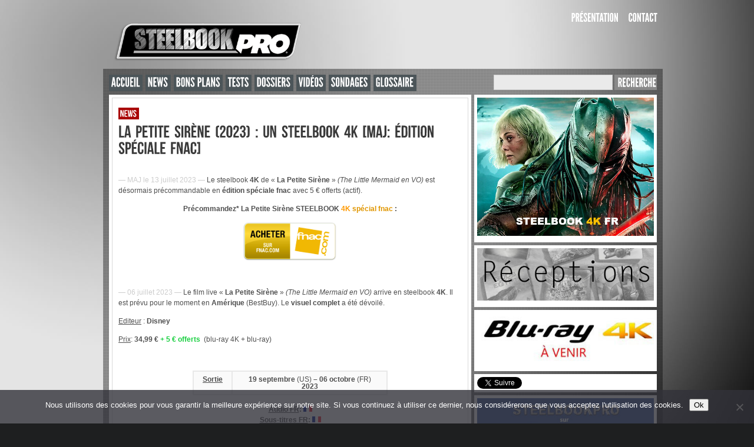

--- FILE ---
content_type: text/html; charset=UTF-8
request_url: https://steelbookpro.fr/2023/07/06/la-petite-sirene-2023-steelbook-4k/
body_size: 37067
content:
<!DOCTYPE html PUBLIC "-//W3C//DTD XHTML 1.0 Transitional//EN" "http://www.w3.org/TR/xhtml1/DTD/xhtml1-transitional.dtd">
<html xmlns="http://www.w3.org/1999/xhtml" lang="fr-FR">

<head profile="http://gmpg.org/xfn/11">
<meta http-equiv="Content-Type" content="text/html; charset=UTF-8" />

<title>La Petite Sirène (2023) : un steelbook 4K [MAJ: édition spéciale fnac] &laquo;  Steelbookpro - L'actualit&eacute; mondiale des boitiers steelbooks, pour blu-ray et jeux vid&eacute;o.</title>
<link rel="icon" type="image/jpg" href="favicon.jpg" />
<link rel="stylesheet" type="text/css" href="https://steelbookpro.fr/wp-content/themes/magzimus/style.css" />

<style>

#sidebar {
	float: left;
	margin: 0 0 0 5px;
}

#content {
	float: left;
}
</style>

<link rel="alternate" type="application/rss+xml" title="Steelbookpro RSS Feed" href="https://steelbookpro.fr/feed/" />
<link rel="alternate" type="application/atom+xml" title="Steelbookpro Atom Feed" href="https://steelbookpro.fr/feed/atom/" />
<link rel="pingback" href="https://steelbookpro.fr/xmlrpc.php" />


<link rel='dns-prefetch' href='//s.w.org' />
<link rel="alternate" type="application/rss+xml" title="Steelbookpro &raquo; La Petite Sirène (2023) : un steelbook 4K [MAJ: édition spéciale fnac] Flux des commentaires" href="https://steelbookpro.fr/2023/07/06/la-petite-sirene-2023-steelbook-4k/feed/" />
		<script type="text/javascript">
			window._wpemojiSettings = {"baseUrl":"https:\/\/s.w.org\/images\/core\/emoji\/12.0.0-1\/72x72\/","ext":".png","svgUrl":"https:\/\/s.w.org\/images\/core\/emoji\/12.0.0-1\/svg\/","svgExt":".svg","source":{"concatemoji":"https:\/\/steelbookpro.fr\/wp-includes\/js\/wp-emoji-release.min.js?ver=5.4.18"}};
			/*! This file is auto-generated */
			!function(e,a,t){var n,r,o,i=a.createElement("canvas"),p=i.getContext&&i.getContext("2d");function s(e,t){var a=String.fromCharCode;p.clearRect(0,0,i.width,i.height),p.fillText(a.apply(this,e),0,0);e=i.toDataURL();return p.clearRect(0,0,i.width,i.height),p.fillText(a.apply(this,t),0,0),e===i.toDataURL()}function c(e){var t=a.createElement("script");t.src=e,t.defer=t.type="text/javascript",a.getElementsByTagName("head")[0].appendChild(t)}for(o=Array("flag","emoji"),t.supports={everything:!0,everythingExceptFlag:!0},r=0;r<o.length;r++)t.supports[o[r]]=function(e){if(!p||!p.fillText)return!1;switch(p.textBaseline="top",p.font="600 32px Arial",e){case"flag":return s([127987,65039,8205,9895,65039],[127987,65039,8203,9895,65039])?!1:!s([55356,56826,55356,56819],[55356,56826,8203,55356,56819])&&!s([55356,57332,56128,56423,56128,56418,56128,56421,56128,56430,56128,56423,56128,56447],[55356,57332,8203,56128,56423,8203,56128,56418,8203,56128,56421,8203,56128,56430,8203,56128,56423,8203,56128,56447]);case"emoji":return!s([55357,56424,55356,57342,8205,55358,56605,8205,55357,56424,55356,57340],[55357,56424,55356,57342,8203,55358,56605,8203,55357,56424,55356,57340])}return!1}(o[r]),t.supports.everything=t.supports.everything&&t.supports[o[r]],"flag"!==o[r]&&(t.supports.everythingExceptFlag=t.supports.everythingExceptFlag&&t.supports[o[r]]);t.supports.everythingExceptFlag=t.supports.everythingExceptFlag&&!t.supports.flag,t.DOMReady=!1,t.readyCallback=function(){t.DOMReady=!0},t.supports.everything||(n=function(){t.readyCallback()},a.addEventListener?(a.addEventListener("DOMContentLoaded",n,!1),e.addEventListener("load",n,!1)):(e.attachEvent("onload",n),a.attachEvent("onreadystatechange",function(){"complete"===a.readyState&&t.readyCallback()})),(n=t.source||{}).concatemoji?c(n.concatemoji):n.wpemoji&&n.twemoji&&(c(n.twemoji),c(n.wpemoji)))}(window,document,window._wpemojiSettings);
		</script>
		<style type="text/css">
img.wp-smiley,
img.emoji {
	display: inline !important;
	border: none !important;
	box-shadow: none !important;
	height: 1em !important;
	width: 1em !important;
	margin: 0 .07em !important;
	vertical-align: -0.1em !important;
	background: none !important;
	padding: 0 !important;
}
</style>
	<link rel='stylesheet' id='wp-block-library-css'  href='https://steelbookpro.fr/wp-includes/css/dist/block-library/style.min.css?ver=5.4.18' type='text/css' media='all' />
<link rel='stylesheet' id='titan-adminbar-styles-css'  href='https://steelbookpro.fr/wp-content/plugins/anti-spam/assets/css/admin-bar.css?ver=7.3.5' type='text/css' media='all' />
<link rel='stylesheet' id='cookie-notice-front-css'  href='https://steelbookpro.fr/wp-content/plugins/cookie-notice/css/front.min.css?ver=2.5.11' type='text/css' media='all' />
<link rel='stylesheet' id='vscf-style-css'  href='https://steelbookpro.fr/wp-content/plugins/very-simple-contact-form/css/vscf-style.min.css?ver=5.4.18' type='text/css' media='all' />
<link rel='stylesheet' id='wp-polls-css'  href='https://steelbookpro.fr/wp-content/plugins/wp-polls/polls-css.css?ver=2.77.3' type='text/css' media='all' />
<style id='wp-polls-inline-css' type='text/css'>
.wp-polls .pollbar {
	margin: 1px;
	font-size: 6px;
	line-height: 8px;
	height: 8px;
	background-image: url('https://steelbookpro.fr/wp-content/plugins/wp-polls/images/default/pollbg.gif');
	border: 1px solid #c8c8c8;
}

</style>
<link rel='stylesheet' id='slb_core-css'  href='https://steelbookpro.fr/wp-content/plugins/simple-lightbox/client/css/app.css?ver=2.9.4' type='text/css' media='all' />
<link rel='stylesheet' id='tablepress-default-css'  href='https://steelbookpro.fr/wp-content/plugins/tablepress/css/default.min.css?ver=1.12' type='text/css' media='all' />
<link rel='stylesheet' id='wpdiscuz-frontend-css-css'  href='https://steelbookpro.fr/wp-content/plugins/wpdiscuz/themes/default/style.css?ver=7.6.42' type='text/css' media='all' />
<style id='wpdiscuz-frontend-css-inline-css' type='text/css'>
 #wpdcom .wpd-blog-administrator .wpd-comment-label{color:#ffffff;background-color:#00B38F;border:none}#wpdcom .wpd-blog-administrator .wpd-comment-author, #wpdcom .wpd-blog-administrator .wpd-comment-author a{color:#00B38F}#wpdcom.wpd-layout-1 .wpd-comment .wpd-blog-administrator .wpd-avatar img{border-color:#00B38F}#wpdcom.wpd-layout-2 .wpd-comment.wpd-reply .wpd-comment-wrap.wpd-blog-administrator{border-left:3px solid #00B38F}#wpdcom.wpd-layout-2 .wpd-comment .wpd-blog-administrator .wpd-avatar img{border-bottom-color:#00B38F}#wpdcom.wpd-layout-3 .wpd-blog-administrator .wpd-comment-subheader{border-top:1px dashed #00B38F}#wpdcom.wpd-layout-3 .wpd-reply .wpd-blog-administrator .wpd-comment-right{border-left:1px solid #00B38F}#wpdcom .wpd-blog-editor .wpd-comment-label{color:#ffffff;background-color:#00B38F;border:none}#wpdcom .wpd-blog-editor .wpd-comment-author, #wpdcom .wpd-blog-editor .wpd-comment-author a{color:#00B38F}#wpdcom.wpd-layout-1 .wpd-comment .wpd-blog-editor .wpd-avatar img{border-color:#00B38F}#wpdcom.wpd-layout-2 .wpd-comment.wpd-reply .wpd-comment-wrap.wpd-blog-editor{border-left:3px solid #00B38F}#wpdcom.wpd-layout-2 .wpd-comment .wpd-blog-editor .wpd-avatar img{border-bottom-color:#00B38F}#wpdcom.wpd-layout-3 .wpd-blog-editor .wpd-comment-subheader{border-top:1px dashed #00B38F}#wpdcom.wpd-layout-3 .wpd-reply .wpd-blog-editor .wpd-comment-right{border-left:1px solid #00B38F}#wpdcom .wpd-blog-author .wpd-comment-label{color:#ffffff;background-color:#00B38F;border:none}#wpdcom .wpd-blog-author .wpd-comment-author, #wpdcom .wpd-blog-author .wpd-comment-author a{color:#00B38F}#wpdcom.wpd-layout-1 .wpd-comment .wpd-blog-author .wpd-avatar img{border-color:#00B38F}#wpdcom.wpd-layout-2 .wpd-comment .wpd-blog-author .wpd-avatar img{border-bottom-color:#00B38F}#wpdcom.wpd-layout-3 .wpd-blog-author .wpd-comment-subheader{border-top:1px dashed #00B38F}#wpdcom.wpd-layout-3 .wpd-reply .wpd-blog-author .wpd-comment-right{border-left:1px solid #00B38F}#wpdcom .wpd-blog-contributor .wpd-comment-label{color:#ffffff;background-color:#00B38F;border:none}#wpdcom .wpd-blog-contributor .wpd-comment-author, #wpdcom .wpd-blog-contributor .wpd-comment-author a{color:#00B38F}#wpdcom.wpd-layout-1 .wpd-comment .wpd-blog-contributor .wpd-avatar img{border-color:#00B38F}#wpdcom.wpd-layout-2 .wpd-comment .wpd-blog-contributor .wpd-avatar img{border-bottom-color:#00B38F}#wpdcom.wpd-layout-3 .wpd-blog-contributor .wpd-comment-subheader{border-top:1px dashed #00B38F}#wpdcom.wpd-layout-3 .wpd-reply .wpd-blog-contributor .wpd-comment-right{border-left:1px solid #00B38F}#wpdcom .wpd-blog-subscriber .wpd-comment-label{color:#ffffff;background-color:#00B38F;border:none}#wpdcom .wpd-blog-subscriber .wpd-comment-author, #wpdcom .wpd-blog-subscriber .wpd-comment-author a{color:#00B38F}#wpdcom.wpd-layout-2 .wpd-comment .wpd-blog-subscriber .wpd-avatar img{border-bottom-color:#00B38F}#wpdcom.wpd-layout-3 .wpd-blog-subscriber .wpd-comment-subheader{border-top:1px dashed #00B38F}#wpdcom .wpd-blog-um_member .wpd-comment-label{color:#ffffff;background-color:#00B38F;border:none}#wpdcom .wpd-blog-um_member .wpd-comment-author, #wpdcom .wpd-blog-um_member .wpd-comment-author a{color:#00B38F}#wpdcom.wpd-layout-1 .wpd-comment .wpd-blog-um_member .wpd-avatar img{border-color:#00B38F}#wpdcom.wpd-layout-2 .wpd-comment .wpd-blog-um_member .wpd-avatar img{border-bottom-color:#00B38F}#wpdcom.wpd-layout-3 .wpd-blog-um_member .wpd-comment-subheader{border-top:1px dashed #00B38F}#wpdcom.wpd-layout-3 .wpd-reply .wpd-blog-um_member .wpd-comment-right{border-left:1px solid #00B38F}#wpdcom .wpd-blog-um_admin .wpd-comment-label{color:#ffffff;background-color:#00B38F;border:none}#wpdcom .wpd-blog-um_admin .wpd-comment-author, #wpdcom .wpd-blog-um_admin .wpd-comment-author a{color:#00B38F}#wpdcom.wpd-layout-1 .wpd-comment .wpd-blog-um_admin .wpd-avatar img{border-color:#00B38F}#wpdcom.wpd-layout-2 .wpd-comment .wpd-blog-um_admin .wpd-avatar img{border-bottom-color:#00B38F}#wpdcom.wpd-layout-3 .wpd-blog-um_admin .wpd-comment-subheader{border-top:1px dashed #00B38F}#wpdcom.wpd-layout-3 .wpd-reply .wpd-blog-um_admin .wpd-comment-right{border-left:1px solid #00B38F}#wpdcom .wpd-blog-post_author .wpd-comment-label{color:#ffffff;background-color:#00B38F;border:none}#wpdcom .wpd-blog-post_author .wpd-comment-author, #wpdcom .wpd-blog-post_author .wpd-comment-author a{color:#00B38F}#wpdcom .wpd-blog-post_author .wpd-avatar img{border-color:#00B38F}#wpdcom.wpd-layout-1 .wpd-comment .wpd-blog-post_author .wpd-avatar img{border-color:#00B38F}#wpdcom.wpd-layout-2 .wpd-comment.wpd-reply .wpd-comment-wrap.wpd-blog-post_author{border-left:3px solid #00B38F}#wpdcom.wpd-layout-2 .wpd-comment .wpd-blog-post_author .wpd-avatar img{border-bottom-color:#00B38F}#wpdcom.wpd-layout-3 .wpd-blog-post_author .wpd-comment-subheader{border-top:1px dashed #00B38F}#wpdcom.wpd-layout-3 .wpd-reply .wpd-blog-post_author .wpd-comment-right{border-left:1px solid #00B38F}#wpdcom .wpd-blog-guest .wpd-comment-label{color:#ffffff;background-color:#00B38F;border:none}#wpdcom .wpd-blog-guest .wpd-comment-author, #wpdcom .wpd-blog-guest .wpd-comment-author a{color:#00B38F}#wpdcom.wpd-layout-3 .wpd-blog-guest .wpd-comment-subheader{border-top:1px dashed #00B38F}#comments, #respond, .comments-area, #wpdcom{}#wpdcom .ql-editor > *{color:#777777}#wpdcom .ql-editor::before{}#wpdcom .ql-toolbar{border:1px solid #DDDDDD;border-top:none}#wpdcom .ql-container{border:1px solid #DDDDDD;border-bottom:none}#wpdcom .wpd-form-row .wpdiscuz-item input[type="text"], #wpdcom .wpd-form-row .wpdiscuz-item input[type="email"], #wpdcom .wpd-form-row .wpdiscuz-item input[type="url"], #wpdcom .wpd-form-row .wpdiscuz-item input[type="color"], #wpdcom .wpd-form-row .wpdiscuz-item input[type="date"], #wpdcom .wpd-form-row .wpdiscuz-item input[type="datetime"], #wpdcom .wpd-form-row .wpdiscuz-item input[type="datetime-local"], #wpdcom .wpd-form-row .wpdiscuz-item input[type="month"], #wpdcom .wpd-form-row .wpdiscuz-item input[type="number"], #wpdcom .wpd-form-row .wpdiscuz-item input[type="time"], #wpdcom textarea, #wpdcom select{border:1px solid #DDDDDD;color:#777777}#wpdcom .wpd-form-row .wpdiscuz-item textarea{border:1px solid #DDDDDD}#wpdcom input::placeholder, #wpdcom textarea::placeholder, #wpdcom input::-moz-placeholder, #wpdcom textarea::-webkit-input-placeholder{}#wpdcom .wpd-comment-text{color:#777777}#wpdcom .wpd-thread-head .wpd-thread-info{border-bottom:2px solid #00B38F}#wpdcom .wpd-thread-head .wpd-thread-info.wpd-reviews-tab svg{fill:#00B38F}#wpdcom .wpd-thread-head .wpdiscuz-user-settings{border-bottom:2px solid #00B38F}#wpdcom .wpd-thread-head .wpdiscuz-user-settings:hover{color:#00B38F}#wpdcom .wpd-comment .wpd-follow-link:hover{color:#00B38F}#wpdcom .wpd-comment-status .wpd-sticky{color:#00B38F}#wpdcom .wpd-thread-filter .wpdf-active{color:#00B38F;border-bottom-color:#00B38F}#wpdcom .wpd-comment-info-bar{border:1px dashed #33c3a6;background:#e6f8f4}#wpdcom .wpd-comment-info-bar .wpd-current-view i{color:#00B38F}#wpdcom .wpd-filter-view-all:hover{background:#00B38F}#wpdcom .wpdiscuz-item .wpdiscuz-rating > label{color:#DDDDDD}#wpdcom .wpdiscuz-item .wpdiscuz-rating:not(:checked) > label:hover, .wpdiscuz-rating:not(:checked) > label:hover ~ label{}#wpdcom .wpdiscuz-item .wpdiscuz-rating > input ~ label:hover, #wpdcom .wpdiscuz-item .wpdiscuz-rating > input:not(:checked) ~ label:hover ~ label, #wpdcom .wpdiscuz-item .wpdiscuz-rating > input:not(:checked) ~ label:hover ~ label{color:#FFED85}#wpdcom .wpdiscuz-item .wpdiscuz-rating > input:checked ~ label:hover, #wpdcom .wpdiscuz-item .wpdiscuz-rating > input:checked ~ label:hover, #wpdcom .wpdiscuz-item .wpdiscuz-rating > label:hover ~ input:checked ~ label, #wpdcom .wpdiscuz-item .wpdiscuz-rating > input:checked + label:hover ~ label, #wpdcom .wpdiscuz-item .wpdiscuz-rating > input:checked ~ label:hover ~ label, .wpd-custom-field .wcf-active-star, #wpdcom .wpdiscuz-item .wpdiscuz-rating > input:checked ~ label{color:#FFD700}#wpd-post-rating .wpd-rating-wrap .wpd-rating-stars svg .wpd-star{fill:#DDDDDD}#wpd-post-rating .wpd-rating-wrap .wpd-rating-stars svg .wpd-active{fill:#FFD700}#wpd-post-rating .wpd-rating-wrap .wpd-rate-starts svg .wpd-star{fill:#DDDDDD}#wpd-post-rating .wpd-rating-wrap .wpd-rate-starts:hover svg .wpd-star{fill:#FFED85}#wpd-post-rating.wpd-not-rated .wpd-rating-wrap .wpd-rate-starts svg:hover ~ svg .wpd-star{fill:#DDDDDD}.wpdiscuz-post-rating-wrap .wpd-rating .wpd-rating-wrap .wpd-rating-stars svg .wpd-star{fill:#DDDDDD}.wpdiscuz-post-rating-wrap .wpd-rating .wpd-rating-wrap .wpd-rating-stars svg .wpd-active{fill:#FFD700}#wpdcom .wpd-comment .wpd-follow-active{color:#ff7a00}#wpdcom .page-numbers{color:#555;border:#555 1px solid}#wpdcom span.current{background:#555}#wpdcom.wpd-layout-1 .wpd-new-loaded-comment > .wpd-comment-wrap > .wpd-comment-right{background:rgb(255,250,214)}#wpdcom.wpd-layout-2 .wpd-new-loaded-comment.wpd-comment > .wpd-comment-wrap > .wpd-comment-right{background:rgb(255,250,214)}#wpdcom.wpd-layout-2 .wpd-new-loaded-comment.wpd-comment.wpd-reply > .wpd-comment-wrap > .wpd-comment-right{background:transparent}#wpdcom.wpd-layout-2 .wpd-new-loaded-comment.wpd-comment.wpd-reply > .wpd-comment-wrap{background:rgb(255,250,214)}#wpdcom.wpd-layout-3 .wpd-new-loaded-comment.wpd-comment > .wpd-comment-wrap > .wpd-comment-right{background:rgb(255,250,214)}#wpdcom .wpd-follow:hover i, #wpdcom .wpd-unfollow:hover i, #wpdcom .wpd-comment .wpd-follow-active:hover i{color:#00B38F}#wpdcom .wpdiscuz-readmore{cursor:pointer;color:#00B38F}.wpd-custom-field .wcf-pasiv-star, #wpcomm .wpdiscuz-item .wpdiscuz-rating > label{color:#DDDDDD}.wpd-wrapper .wpd-list-item.wpd-active{border-top:3px solid #00B38F}#wpdcom.wpd-layout-2 .wpd-comment.wpd-reply.wpd-unapproved-comment .wpd-comment-wrap{border-left:3px solid rgb(255,250,214)}#wpdcom.wpd-layout-3 .wpd-comment.wpd-reply.wpd-unapproved-comment .wpd-comment-right{border-left:1px solid rgb(255,250,214)}#wpdcom .wpd-prim-button{background-color:#555555;color:#FFFFFF}#wpdcom .wpd_label__check i.wpdicon-on{color:#555555;border:1px solid #aaaaaa}#wpd-bubble-wrapper #wpd-bubble-all-comments-count{color:#1DB99A}#wpd-bubble-wrapper > div{background-color:#1DB99A}#wpd-bubble-wrapper > #wpd-bubble #wpd-bubble-add-message{background-color:#1DB99A}#wpd-bubble-wrapper > #wpd-bubble #wpd-bubble-add-message::before{border-left-color:#1DB99A;border-right-color:#1DB99A}#wpd-bubble-wrapper.wpd-right-corner > #wpd-bubble #wpd-bubble-add-message::before{border-left-color:#1DB99A;border-right-color:#1DB99A}.wpd-inline-icon-wrapper path.wpd-inline-icon-first{fill:#1DB99A}.wpd-inline-icon-count{background-color:#1DB99A}.wpd-inline-icon-count::before{border-right-color:#1DB99A}.wpd-inline-form-wrapper::before{border-bottom-color:#1DB99A}.wpd-inline-form-question{background-color:#1DB99A}.wpd-inline-form{background-color:#1DB99A}.wpd-last-inline-comments-wrapper{border-color:#1DB99A}.wpd-last-inline-comments-wrapper::before{border-bottom-color:#1DB99A}.wpd-last-inline-comments-wrapper .wpd-view-all-inline-comments{background:#1DB99A}.wpd-last-inline-comments-wrapper .wpd-view-all-inline-comments:hover,.wpd-last-inline-comments-wrapper .wpd-view-all-inline-comments:active,.wpd-last-inline-comments-wrapper .wpd-view-all-inline-comments:focus{background-color:#1DB99A}#wpdcom .ql-snow .ql-tooltip[data-mode="link"]::before{content:"Enter link:"}#wpdcom .ql-snow .ql-tooltip.ql-editing a.ql-action::after{content:"Enregistrer"}#wpdcom .wpdem-sticker-container.wpdem-sticker-open{height:auto;max-height:200px;padding:15px;-moz-box-shadow:inset 0 0 15px #eee;-webkit-box-shadow:inset 0 0 15px #eee;box-shadow:inset 0 0 15px #eee}#wpdcom .ql-editor img.wpdem-sticker{height:20px;max-height:20px;width:auto}.ql-snow.ql-toolbar button.ql-wpdsticker svg{fill:#07b290;width:17px;height:17px}.ql-snow.ql-toolbar button.ql-wpdsticker:hover svg{fill:#0f997d}.ql-snow.ql-toolbar button.ql-emoji svg{color:#ffa600;width:17px;height:17px}.ql-snow.ql-toolbar button.ql-emoji:hover svg{color:#ff7200}#wpcomm .wmu-active{border-bottom:1px solid #00B38F}.comments-area{width:auto;margin:0 auto}#wpcomm .wc-vote-link.wc-down{display:none !important}
</style>
<link rel='stylesheet' id='wpdiscuz-fa-css'  href='https://steelbookpro.fr/wp-content/plugins/wpdiscuz/assets/third-party/font-awesome-5.13.0/css/fa.min.css?ver=7.6.42' type='text/css' media='all' />
<link rel='stylesheet' id='wpdiscuz-combo-css-css'  href='https://steelbookpro.fr/wp-content/plugins/wpdiscuz/assets/css/wpdiscuz-combo.min.css?ver=5.4.18' type='text/css' media='all' />
<link rel='stylesheet' id='wpdiscuz-smile-css-css'  href='https://steelbookpro.fr/wp-content/plugins/wpdiscuz-emoticons/assets/third-party/quill-emoji/quill-emoji.min.css?ver=7.0.12' type='text/css' media='all' />
<link rel='stylesheet' id='wmu-frontend-css-css'  href='https://steelbookpro.fr/wp-content/plugins/wpdiscuz-media-uploader/assets/css/wmu-frontend.min.css?ver=7.0.8' type='text/css' media='all' />
<script type='text/javascript' src='https://steelbookpro.fr/wp-includes/js/jquery/jquery.js?ver=1.12.4-wp'></script>
<script type='text/javascript' src='https://steelbookpro.fr/wp-includes/js/jquery/jquery-migrate.min.js?ver=1.4.1'></script>
<script type='text/javascript'>
var cnArgs = {"ajaxUrl":"https:\/\/steelbookpro.fr\/wp-admin\/admin-ajax.php","nonce":"b7935ef12a","hideEffect":"fade","position":"bottom","onScroll":false,"onScrollOffset":100,"onClick":false,"cookieName":"cookie_notice_accepted","cookieTime":15811200,"cookieTimeRejected":15811200,"globalCookie":false,"redirection":false,"cache":false,"revokeCookies":false,"revokeCookiesOpt":"automatic"};
</script>
<script type='text/javascript' src='https://steelbookpro.fr/wp-content/plugins/cookie-notice/js/front.min.js?ver=2.5.11'></script>
<script type='text/javascript' src='https://steelbookpro.fr/wp-content/themes/magzimus/includes/js/respond.min.js?ver=5.4.18'></script>
<script type='text/javascript' src='https://steelbookpro.fr/wp-content/themes/magzimus/includes/js/jquery.prettyPhoto.js?ver=5.4.18'></script>
<script type='text/javascript' src='https://steelbookpro.fr/wp-content/themes/magzimus/includes/js/jquery-supersleight.js?ver=5.4.18'></script>
<script type='text/javascript' src='https://steelbookpro.fr/wp-content/themes/magzimus/includes/js/jquery.nivo.slider.js?ver=5.4.18'></script>
<script type='text/javascript' src='https://steelbookpro.fr/wp-content/themes/magzimus/includes/js/jquery.iosslider.min.js?ver=5.4.18'></script>
<script type='text/javascript' src='https://steelbookpro.fr/wp-content/themes/magzimus/fonts/cufon-yui.js?ver=5.4.18'></script>
<script type='text/javascript' src='https://steelbookpro.fr/wp-content/themes/magzimus/fonts/Bebas_Neue_400.font.js?ver=5.4.18'></script>
<script type='text/javascript' src='https://steelbookpro.fr/wp-content/themes/magzimus/fonts/League_Gothic_400.font.js?ver=5.4.18'></script>
<script type='text/javascript' src='https://steelbookpro.fr/wp-content/themes/magzimus/includes/js/init.js?ver=5.4.18'></script>
<link rel='https://api.w.org/' href='https://steelbookpro.fr/wp-json/' />
<link rel="EditURI" type="application/rsd+xml" title="RSD" href="https://steelbookpro.fr/xmlrpc.php?rsd" />
<link rel="wlwmanifest" type="application/wlwmanifest+xml" href="https://steelbookpro.fr/wp-includes/wlwmanifest.xml" /> 
<link rel='prev' title='Expendables 1 &#8211; 3 : trois steelbooks 4K [US]' href='https://steelbookpro.fr/2023/07/12/expendables-1-3-steelbooks-4k-us/' />
<link rel='next' title='The Crew Motorfest : un steelbook' href='https://steelbookpro.fr/2023/07/15/the-crew-motorfest-steelbook/' />
<meta name="generator" content="WordPress 5.4.18" />
<link rel="canonical" href="https://steelbookpro.fr/2023/07/06/la-petite-sirene-2023-steelbook-4k/" />
<link rel='shortlink' href='https://steelbookpro.fr/?p=79622' />
<link rel="alternate" type="application/json+oembed" href="https://steelbookpro.fr/wp-json/oembed/1.0/embed?url=https%3A%2F%2Fsteelbookpro.fr%2F2023%2F07%2F06%2Fla-petite-sirene-2023-steelbook-4k%2F" />
<link rel="alternate" type="text/xml+oembed" href="https://steelbookpro.fr/wp-json/oembed/1.0/embed?url=https%3A%2F%2Fsteelbookpro.fr%2F2023%2F07%2F06%2Fla-petite-sirene-2023-steelbook-4k%2F&#038;format=xml" />
<link rel="apple-touch-icon" sizes="180x180" href="/wp-content/uploads/fbrfg/apple-touch-icon.png?v=gAdM9W0n4x">
<link rel="icon" type="image/png" sizes="32x32" href="/wp-content/uploads/fbrfg/favicon-32x32.png?v=gAdM9W0n4x">
<link rel="icon" type="image/png" sizes="16x16" href="/wp-content/uploads/fbrfg/favicon-16x16.png?v=gAdM9W0n4x">
<link rel="manifest" href="/wp-content/uploads/fbrfg/site.webmanifest?v=gAdM9W0n4x">
<link rel="shortcut icon" href="/wp-content/uploads/fbrfg/favicon.ico?v=gAdM9W0n4x">
<meta name="msapplication-TileColor" content="#da532c">
<meta name="msapplication-config" content="/wp-content/uploads/fbrfg/browserconfig.xml?v=gAdM9W0n4x">
<meta name="theme-color" content="#ffffff"><style type="text/css">#logo { background-image: url('https://steelbookpro.fr/wp-content/uploads/2018/08/STEEL-PRO-LOGO2.png'); }
#categories_menu ul li, #categories_menu ul li a, .categories-toggle { background-color: #4c5559; }
#categories_menu ul li, #categories_menu ul li a, .categories-toggle { color: #ffffff; }
#menu ul li a { color: #ffffff; }
.widgettitle { background-color: #4c5559; }
.widgettitle { color: #ffffff; }
#content, #content_full, .widget, #slider-container, .post, .page, .iosSlider_wrapper { background-color: #ffffff; }
body { color: #4f4f4f; }
.entry a, #comments a, #reply a, #sidebar p a { color: #9c9995; }
.post_title, .post_title a, .subtitle, .subtitle a { color: #3a3a3a; }
.entry blockquote, .entry pre, .entry code, .comment { background-color: #fafafa; }
.date, .comments_number, .comments_text { color: #aeaeae; }
.archive_title a, .nivo-caption, .slide_metadata { color: #ffffff; }
.post-categories a, .nivo-caption span, .category_item, .slide_category { background-color: #a90404; }
.post-categories a, .nivo-caption span, .category_item { color: #ffffff; }
.inputtext, .inputarea, #s { background-color: #eaeaea; }
.inputtext, .inputarea, #s { color: #111111; }
#submit, #searchsubmit, .inputbutton { background-color: #898989; }
#submit, #searchsubmit, .inputbutton { color: #ffffff; }
.widgetbtitle { color: #b1aaa6; }
#footer { background-color: #111111; }
#footer { color: #efefef; }
.widgetb a, .widgetb_container li a { color: #96918b; }
.twitter_status li { background-color: #000000; }
#sidebar .widget_container li a, .navigation_item a, .widget_container th, .widget_container td { background-color: #f2f2f2; }
#sidebar .widget_container li a, .navigation_item a, .widget_container th, .widget_container td { color: #686868; }
</style><style>

<style>
<style type="text/css">.recentcomments a{display:inline !important;padding:0 !important;margin:0 !important;}</style><style type="text/css" id="custom-background-css">
body.custom-background { background-image: url("https://steelbookpro.fr/wp-content/uploads/2025/12/Fond-sbp-5.jpg"); background-position: left top; background-size: cover; background-repeat: no-repeat; background-attachment: fixed; }
</style>
			<style type="text/css" id="wp-custom-css">
			#logo {
	background: none;
}
#wpdcom .wpd-comment-text img {
   float: none;
   border: none;
   padding: 0;
}		</style>
		
		<script type="text/javascript">
			Cufon.replace('#categories_menu ul li a, .categories-toggle, #menu ul li a, #searchsubmit, #submit, .nivo-caption, .archive_title a, .widgettitle, .widgetbtitle, .alert', {fontFamily: 'League Gothic'});
			Cufon.replace('.nivo-caption p, .nivo-caption span, .slide_metadata, .post_title, .pagetitle, .archive .post-categories a, .category_item, .singlepost .post-categories a, .comments_number, .comments_text, .entry h1, .entry h3, .entry h4, .entry h5, .entry h6, .subtitle, .btn', {fontFamily: 'Bebas Neue'});
			
			// If you need accents, reverse accents, and other language-specific characters, comment the two lines above and uncomment the line below
			//Cufon.replace('#categories_menu ul li a, #menu ul li a, #searchsubmit, #submit, .nivo-caption, .archive_title a, .widgettitle, .widgetbtitle, .nivo-caption p, .nivo-caption span, .post_title, .pagetitle, .archive .post-categories a, .category_item, .singlepost .post-categories a, .comments_number, .comments_text, .entry h1, .entry h3, .entry h4, .entry h5, .entry h6, .subtitle', {fontFamily: 'League Gothic'});
			
</script>

</head>

<body class="post-template-default single single-post postid-79622 single-format-standard custom-background cookies-not-set">

<!-- INITIALIZE FACEBOOK COMMENTS -->


<!-- DO NOT DELETE THIS!!! -->
<div id="options">
	<input type="hidden" name="option[ts_slider_speed]" id="ts_slider_speed" value="6" />
</div>

<!-- START EDITING HERE-->

<div id="container">

	<div id="header">
			
		<a href="https://steelbookpro.fr" id="logo" data-wpel-link="internal"><img src="https://steelbookpro.fr/wp-content/uploads/2018/08/STEEL-PRO-LOGO2.png" /></a>
    	
    	<div id="menu">
    		
    		<div class="menu-steelbookpro2-container"><ul id="menu-steelbookpro2" class="menu"><li id="menu-item-151" class="menu-item menu-item-type-post_type menu-item-object-page menu-item-151"><a href="https://steelbookpro.fr/presentation/" data-wpel-link="internal">Présentation</a></li>
<li id="menu-item-47" class="menu-item menu-item-type-post_type menu-item-object-page menu-item-47"><a href="https://steelbookpro.fr/contact/" data-wpel-link="internal">Contact</a></li>
</ul></div>    		
    	</div>
    	
    	
    	
    	<div class="clearer"></div>
    	
    	<div id="social_links">
    		
    		    		
    	</div>
    	
    	<div class="clearer"></div>
		
	</div>

	<div class="clearer"></div>
	
	<div id="wrapper">
	
		<div id="categories_menu" class="containerblock">
		
			<a href="#" class="categories-toggle menu-toggle-control">Menu</a>
		
			<div class="menu-steelbookpro-container"><ul id="menu-steelbookpro" class="menu"><li id="menu-item-83" class="menu-item menu-item-type-custom menu-item-object-custom menu-item-83"><a href="http://www.steelbookpro.fr" data-wpel-link="internal">Accueil</a></li>
<li id="menu-item-89" class="menu-item menu-item-type-custom menu-item-object-custom menu-item-89"><a href="http://steelbookpro.fr/?cat=6" data-wpel-link="internal">News</a></li>
<li id="menu-item-6619" class="menu-item menu-item-type-taxonomy menu-item-object-category menu-item-6619"><a href="https://steelbookpro.fr/category/bons-plans/" data-wpel-link="internal">Bons plans</a></li>
<li id="menu-item-90" class="menu-item menu-item-type-custom menu-item-object-custom menu-item-90"><a href="http://steelbookpro.fr/?cat=4" data-wpel-link="internal">Tests</a></li>
<li id="menu-item-320" class="menu-item menu-item-type-taxonomy menu-item-object-category menu-item-320"><a href="https://steelbookpro.fr/category/dossiers/" data-wpel-link="internal">Dossiers</a></li>
<li id="menu-item-3068" class="menu-item menu-item-type-custom menu-item-object-custom menu-item-3068"><a href="https://www.youtube.com/channel/UCdpjFYxcymTA16Xi19FfR6A/videos" data-wpel-link="external" target="_blank" rel="nofollow external noopener noreferrer" class="ext-link">Vidéos</a></li>
<li id="menu-item-1741" class="menu-item menu-item-type-taxonomy menu-item-object-category menu-item-1741"><a href="https://steelbookpro.fr/category/sondages/" data-wpel-link="internal">Sondages</a></li>
<li id="menu-item-25397" class="menu-item menu-item-type-post_type menu-item-object-page menu-item-25397"><a href="https://steelbookpro.fr/glossaire/" data-wpel-link="internal">Glossaire</a></li>
</ul></div>			
			<form role="search" method="get" id="searchform" action="https://steelbookpro.fr" >
	<div><label class="screen-reader-text" for="s">Search for:</label>
	<input type="text" value="" name="s" id="s" />
	<button id="searchsubmit" type="submit">Recherche</button>
	</div>
</form>			
			<div class="clearer"></div>
		
		</div>
	

	<div id="main" class="containerblock">
		
		<div id="content">
		
								
						<div class="singlepost post-79622 post type-post status-publish format-standard has-post-thumbnail hentry category-news" id="post-79622">
		    				
		    				<ul class="post-categories">
	<li><a href="https://steelbookpro.fr/category/news/" rel="category tag" data-wpel-link="internal">News</a></li></ul><div class="clearer"></div>
		    				
		    				<h2 class="post_title">La Petite Sirène (2023) : un steelbook 4K [MAJ: édition spéciale fnac]</h2>
		    				
		    				<div class="clearer"></div>
		    				
		    				<div class="date">
		    								    			</div>
			    				
			    			<div class="entry">
			    				
				    		<p>&nbsp;</p>
<p><span style="color: #cccccc;">&#8212; MAJ le 13 juillet 2023 &#8212;</span> Le steelbook <strong>4K</strong> de « <strong>La Petite Sirène</strong> » <em>(The Little Mermaid en VO)</em> est désormais précommandable en<strong> édition spéciale fnac</strong> avec 5 € offerts (actif).</p>
<p style="text-align: center;"><strong>Précommandez* La Petite Sirène STEELBOOK <span style="color: #ff9900;">4K</span> <span style="color: #e09600;">spécial fnac</span> :</strong></p>
<p style="text-align: center;"><a href="https://www.awin1.com/cread.php?awinmid=12665&amp;awinaffid=206233&amp;ued=https%3A%2F%2Fwww.fnac.com%2Fa18328240%2FLa-Petite-sirene-Edition-Speciale-Fnac-Steelbook-Blu-ray-4K-Ultra-HD-Halle-Bailey-Blu-ray-4K" data-wpel-link="external" target="_blank" rel="nofollow external noopener noreferrer" class="ext-link"><img class="alignnone wp-image-76749" src="https://steelbookpro.fr/wp-content/uploads/2022/09/bouton-acheter-fnac-2.png" alt="" width="161" height="67" /></a></p>
<p>&nbsp;</p>
<p><span style="color: #cccccc;">&#8212; 06 juillet 2023 &#8212;</span> Le film live « <strong>La Petite Sirène</strong> » <em>(The Little Mermaid en VO)</em> arrive en steelbook <strong>4K</strong>. Il est prévu pour le moment en <strong>Amérique </strong>(BestBuy). Le <strong>visuel complet</strong> a été dévoilé.</p>
<p><span style="text-decoration: underline;">Editeur</span> : <b>Disney</b></p>
<p><span style="text-decoration: underline;">Prix</span>: <strong>34,99 € <span style="color: #19cf40;">+ 5 € offerts</span></strong> <strong> </strong>(blu-ray 4K + blu-ray)</p>
<p>&nbsp;</p>
<table style="width: 56.871%; height: 32px;" border="1">
<tbody>
<tr>
<td style="width: 15.669%;" align="center"><strong><span style="text-decoration: underline;">Sortie</span></strong></td>
<td style="width: 83.2746%;" align="center"><strong>19 septembre </strong>(US) <strong>&#8211; 06 octobre </strong>(FR)<strong> 2023</strong></td>
</tr>
</tbody>
</table>
<p style="text-align: center;"><strong><span style="text-decoration: underline;">Audio FR</span>: <a href="https://steelbookpro.fr/wp-content/uploads/2023/07/Drapeau-FR.png" data-slb-active="1" data-slb-asset="1365680220" data-slb-internal="0" data-slb-group="79622" data-wpel-link="internal"><img class="alignnone size-full wp-image-79700" src="https://steelbookpro.fr/wp-content/uploads/2023/07/Drapeau-FR.png" alt="" width="15" height="10" /></a></strong><br />
<strong><span style="text-decoration: underline;">Sous-titres FR</span>: <a href="https://steelbookpro.fr/wp-content/uploads/2023/07/Drapeau-FR.png" data-slb-active="1" data-slb-asset="1365680220" data-slb-internal="0" data-slb-group="79622" data-wpel-link="internal"><img class="alignnone size-full wp-image-79700" src="https://steelbookpro.fr/wp-content/uploads/2023/07/Drapeau-FR.png" alt="" width="15" height="10" /></a></strong></p>
<p>&nbsp;</p>
<p style="text-align: center;"><a href="https://steelbookpro.fr/wp-content/uploads/2023/07/The-Little-Mermaid-steelbook.jpg" data-slb-active="1" data-slb-asset="575061630" data-slb-internal="0" data-slb-group="79622" data-wpel-link="internal"><img class=" wp-image-79624 aligncenter" src="https://steelbookpro.fr/wp-content/uploads/2023/07/The-Little-Mermaid-steelbook.jpg" alt="" width="351" height="461" srcset="https://steelbookpro.fr/wp-content/uploads/2023/07/The-Little-Mermaid-steelbook.jpg 481w, https://steelbookpro.fr/wp-content/uploads/2023/07/The-Little-Mermaid-steelbook-229x300.jpg 229w" sizes="(max-width: 351px) 100vw, 351px" /></a></p>
<p style="text-align: center;"><a href="https://steelbookpro.fr/wp-content/uploads/2023/07/The-Little-Mermaid-steelbook-2.jpg" data-slb-active="1" data-slb-asset="1708520103" data-slb-internal="0" data-slb-group="79622" data-wpel-link="internal"><img class="size-full wp-image-79625 aligncenter" src="https://steelbookpro.fr/wp-content/uploads/2023/07/The-Little-Mermaid-steelbook-2.jpg" alt="" width="308" height="452" srcset="https://steelbookpro.fr/wp-content/uploads/2023/07/The-Little-Mermaid-steelbook-2.jpg 308w, https://steelbookpro.fr/wp-content/uploads/2023/07/The-Little-Mermaid-steelbook-2-204x300.jpg 204w" sizes="(max-width: 308px) 100vw, 308px" /></a></p>
<p style="text-align: center;"><a href="https://steelbookpro.fr/wp-content/uploads/2023/07/The-Little-Mermaid-steelbook-3.jpg" data-slb-active="1" data-slb-asset="112395562" data-slb-internal="0" data-slb-group="79622" data-wpel-link="internal"><img class="alignnone wp-image-79626" src="https://steelbookpro.fr/wp-content/uploads/2023/07/The-Little-Mermaid-steelbook-3.jpg" alt="" width="507" height="393" srcset="https://steelbookpro.fr/wp-content/uploads/2023/07/The-Little-Mermaid-steelbook-3.jpg 510w, https://steelbookpro.fr/wp-content/uploads/2023/07/The-Little-Mermaid-steelbook-3-300x232.jpg 300w" sizes="(max-width: 507px) 100vw, 507px" /></a></p>
<p style="text-align: center;"><strong>Précommandez* La Petite Sirène STEELBOOK <span style="color: #ff9900;">4K</span> <span style="color: #e09600;">spécial fnac</span> :</strong></p>
<p style="text-align: center;"><a href="https://www.awin1.com/cread.php?awinmid=12665&amp;awinaffid=206233&amp;ued=https%3A%2F%2Fwww.fnac.com%2Fa18328240%2FLa-Petite-sirene-Edition-Speciale-Fnac-Steelbook-Blu-ray-4K-Ultra-HD-Halle-Bailey-Blu-ray-4K" data-wpel-link="external" target="_blank" rel="nofollow external noopener noreferrer" class="ext-link"><img class="alignnone wp-image-76749" src="https://steelbookpro.fr/wp-content/uploads/2022/09/bouton-acheter-fnac-2.png" alt="" width="161" height="67" /></a></p>
<p>&nbsp;</p>
<p><div id="polls-683" class="wp-polls">
	<form id="polls_form_683" class="wp-polls-form" action="/index.php" method="post">
		<p style="display: none;"><input type="hidden" id="poll_683_nonce" name="wp-polls-nonce" value="52eccb07d1" /></p>
		<p style="display: none;"><input type="hidden" name="poll_id" value="683" /></p>
		<p style="text-align: center;"><strong>Comment trouvez-vous ce visuel ?</strong></p><div id="polls-683-ans" class="wp-polls-ans"><ul class="wp-polls-ul">
		<li><input type="radio" id="poll-answer-1884" name="poll_683" value="1884" /> <label for="poll-answer-1884">J'aime.</label></li>
		<li><input type="radio" id="poll-answer-1885" name="poll_683" value="1885" /> <label for="poll-answer-1885">Pas mal, sans plus.</label></li>
		<li><input type="radio" id="poll-answer-1886" name="poll_683" value="1886" /> <label for="poll-answer-1886">Je n'aime pas.</label></li>
		</ul><p style="text-align: center;"><input type="button" name="vote" value="   Vote   " class="Buttons" onclick="poll_vote(683);" /></p><p style="text-align: center;"><a href="#ViewPollResults" onclick="poll_result(683); return false;" title="View Results Of This Poll">View Results</a></p></div>
	</form>
</div>
<div id="polls-683-loading" class="wp-polls-loading"><img src="https://steelbookpro.fr/wp-content/plugins/wp-polls/images/loading.gif" width="16" height="16" alt="Chargement ..." title="Chargement ..." class="wp-polls-image" />&nbsp;Chargement ...</div>
<br />
&nbsp;</p>
			    				<!-- AddThis Button BEGIN -->
			    					<div class="addthis_toolbox addthis_default_style addthis_32x32_style">
			    						<a class="addthis_button_facebook"></a>
			    						<a class="addthis_button_twitter"></a>
			    						<a class="addthis_button_pinterest_share"></a>
			    						<a class="addthis_button_google_plusone_share"></a>
			    						<a class="addthis_button_compact"></a><a class="addthis_counter addthis_bubble_style"></a>
			    					</div>
			    					<script type="text/javascript" src="//s7.addthis.com/js/300/addthis_widget.js#pubid=xa-518448fb45ffce31"></script>
			    				<!-- AddThis Button END -->
			    							    			
			    			</div>
		    				
		    				<div class="clearer"></div>
		    				
		    				<div class="clearer"></div>
		    				
		    			</div>
					
				
					    <div class="wpdiscuz_top_clearing"></div>
    <div id='comments' class='comments-area'><div id='respond' style='width: 0;height: 0;clear: both;margin: 0;padding: 0;'></div>    <div id="wpdcom" class="wpdiscuz_unauth wpd-default wpd-layout-2 wpd-comments-open">
                    <div class="wc_social_plugin_wrapper">
                            </div>
            <div class="wpd-form-wrap">
                <div class="wpd-form-head">
                                            <div class="wpd-sbs-toggle">
                            <i class="far fa-envelope"></i> <span
                                class="wpd-sbs-title">Me tenir informé</span>
                            <i class="fas fa-caret-down"></i>
                        </div>
                                            <div class="wpd-auth">
                                                <div class="wpd-login">
                                                    </div>
                    </div>
                </div>
                                                    <div class="wpdiscuz-subscribe-bar wpdiscuz-hidden">
                                                    <form action="https://steelbookpro.fr/wp-admin/admin-ajax.php?action=wpdAddSubscription"
                                  method="post" id="wpdiscuz-subscribe-form">
                                <div class="wpdiscuz-subscribe-form-intro">M&#039;avertir </div>
                                <div class="wpdiscuz-subscribe-form-option"
                                     style="width:40%;">
                                    <select class="wpdiscuz_select" name="wpdiscuzSubscriptionType">
                                                                                    <option value="post">de tout nouveau commentaire</option>
                                                                                                                                <option
                                                value="all_comment" >si on me répond</option>
                                                                                </select>
                                </div>
                                                                    <div class="wpdiscuz-item wpdiscuz-subscribe-form-email">
                                        <input class="email" type="email" name="wpdiscuzSubscriptionEmail"
                                               required="required" value=""
                                               placeholder="Email"/>
                                    </div>
                                                                    <div class="wpdiscuz-subscribe-form-button">
                                    <input id="wpdiscuz_subscription_button" class="wpd-prim-button wpd_not_clicked"
                                           type="submit"
                                           value="›"
                                           name="wpdiscuz_subscription_button"/>
                                </div>
                                <input type="hidden" id="wpdiscuz_subscribe_form_nonce" name="wpdiscuz_subscribe_form_nonce" value="f018c60e8a" /><input type="hidden" name="_wp_http_referer" value="/2023/07/06/la-petite-sirene-2023-steelbook-4k/" />                            </form>
                                                </div>
                            <div
            class="wpd-form wpd-form-wrapper wpd-main-form-wrapper" id='wpd-main-form-wrapper-0_0'>
                                        <form  method="post" enctype="multipart/form-data" data-uploading="false" class="wpd_comm_form wpd_main_comm_form"                >
                                        <div class="wpd-field-comment">
                        <div class="wpdiscuz-item wc-field-textarea">
                            <div class="wpdiscuz-textarea-wrap ">
                                                                                                        <div class="wpd-avatar">
                                        <img alt='guest' src='https://secure.gravatar.com/avatar/10db5e95eb06077282ff23d966a7c3cc?s=56&#038;d=wavatar&#038;r=g' srcset='https://secure.gravatar.com/avatar/10db5e95eb06077282ff23d966a7c3cc?s=112&#038;d=wavatar&#038;r=g 2x' class='avatar avatar-56 photo' height='56' width='56' />                                    </div>
                                                <div id="wpd-editor-wraper-0_0" style="display: none;">
                <div id="wpd-editor-char-counter-0_0"
                     class="wpd-editor-char-counter"></div>
                <label style="display: none;" for="wc-textarea-0_0">Label</label>
                <textarea id="wc-textarea-0_0" name="wc_comment"
                          class="wc_comment wpd-field"></textarea>
                <div id="wpd-editor-0_0"></div>
                        <div id="wpd-editor-toolbar-0_0">
                            <button title="En gras"
                        class="ql-bold"  ></button>
                                <button title="Italique"
                        class="ql-italic"  ></button>
                                <button title="Souligné"
                        class="ql-underline"  ></button>
                                <button title="Barré"
                        class="ql-strike"  ></button>
                                <button title="Liste ordonnée"
                        class="ql-list" value='ordered' ></button>
                                <button title="Liste non ordonnée"
                        class="ql-list" value='bullet' ></button>
                                <button title="Bloc de citation"
                        class="ql-blockquote"  ></button>
                                <button title="Bloc de code"
                        class="ql-code-block"  ></button>
                                <button title="Lien"
                        class="ql-link"  ></button>
                                <button title="Code source"
                        class="ql-sourcecode"  data-wpde_button_name='sourcecode'>{}</button>
                                <button title="Spoiler"
                        class="ql-spoiler"  data-wpde_button_name='spoiler'>[+]</button>
                                <button title=""
                        class="ql-wpdsticker"  data-wpde_button_name='sticker'><svg viewBox="0 0 24 24"><title>Stickers</title><path d="M5.5,2C3.56,2 2,3.56 2,5.5V18.5C2,20.44 3.56,22 5.5,22H16L22,16V5.5C22,3.56 20.44,2 18.5,2H5.5M5.75,4H18.25A1.75,1.75 0 0,1 20,5.75V15H18.5C16.56,15 15,16.56 15,18.5V20H5.75A1.75,1.75 0 0,1 4,18.25V5.75A1.75,1.75 0 0,1 5.75,4M14.44,6.77C14.28,6.77 14.12,6.79 13.97,6.83C13.03,7.09 12.5,8.05 12.74,9C12.79,9.15 12.86,9.3 12.95,9.44L16.18,8.56C16.18,8.39 16.16,8.22 16.12,8.05C15.91,7.3 15.22,6.77 14.44,6.77M8.17,8.5C8,8.5 7.85,8.5 7.7,8.55C6.77,8.81 6.22,9.77 6.47,10.7C6.5,10.86 6.59,11 6.68,11.16L9.91,10.28C9.91,10.11 9.89,9.94 9.85,9.78C9.64,9 8.95,8.5 8.17,8.5M16.72,11.26L7.59,13.77C8.91,15.3 11,15.94 12.95,15.41C14.9,14.87 16.36,13.25 16.72,11.26Z" /></svg></button>
                            <div class="wpd-editor-buttons-right">
                <span class='wmu-upload-wrap' wpd-tooltip='Ajoutez une image à ce commentaire' wpd-tooltip-position='left'><label class='wmu-add'><i class='fas fa-paperclip'></i><input style='display:none;' class='wmu-add-files' type='file' name='wmu_files' multiple /></label></span>            </div>
        </div>
                    </div>
                                        </div>
                        </div>
                    </div>
                    <div class="wpd-form-foot" >
                        <div class="wpdiscuz-textarea-foot">
                                                        <div class="wpdiscuz-button-actions"><div class='wmu-action-wrap'><div class='wmu-tabs wmu-images-tab wmu-hide'></div><div class='wmu-tabs wmu-videos-tab wmu-hide'></div><div class='wmu-tabs wmu-files-tab wmu-hide'></div></div></div>
                        </div>
                                <div class="wpd-form-row">
                    <div class="wpd-form-col-left">
                        <div class="wpdiscuz-item wc_name-wrapper wpd-has-icon">
                                    <div class="wpd-field-icon"><i
                            class="fas fa-user"></i>
                    </div>
                                    <input id="wc_name-0_0" value="" required='required' aria-required='true'                       class="wc_name wpd-field" type="text"
                       name="wc_name"
                       placeholder="Nom*"
                       maxlength="50" pattern='.{3,50}'                       title="">
                <label for="wc_name-0_0"
                       class="wpdlb">Nom*</label>
                            </div>
                        <div class="wpdiscuz-item wc_email-wrapper wpd-has-icon">
                                    <div class="wpd-field-icon"><i
                            class="fas fa-at"></i>
                    </div>
                                    <input id="wc_email-0_0" value=""                        class="wc_email wpd-field" type="email"
                       name="wc_email"
                       placeholder="Email"/>
                <label for="wc_email-0_0"
                       class="wpdlb">Email</label>
                            </div>
                    </div>
                <div class="wpd-form-col-right">
                    <div class="wpdiscuz-item wpd-field-group wpd-field-checkbox wpd-field-agreement wpd-field-single custom_field_5b706af371b71-wrapper wpd-required-group wpd-has-desc">
            <div class="wpd-field-group-title">
                <div class="wpd-item">
                    <input id="custom_field_5b706af371b71-1_0_0" type="checkbox"
                           name="custom_field_5b706af371b71" value="1"
                           class="custom_field_5b706af371b71 wpd-field wpd-agreement-checkbox  wpd_agreement_hide " required>
                    <label class="wpd-field-label wpd-cursor-pointer"
                           for="custom_field_5b706af371b71-1_0_0">J'accepte les <a href=" https://steelbookpro.fr/conditions-generales-dutilisation/ " target="_blank" data-wpel-link="internal"> conditions </a> et la <a href="https://steelbookpro.fr/politique-de-confidentialite/ " data-wpel-link="internal"> confidentialité Politique </a></label>
                </div>
            </div>
                            <div class="wpd-field-desc">
                    <i class="far fa-question-circle"></i><span>Le formulaire de commentaires recueille vos nom, email et contenu pour nous permettre de garder une trace des commentaires placés sur le site. Veuillez lire et accepter les conditions générales et la politique de confidentialité de notre site Web pour publier un commentaire.</span>
                </div>
                    </div>
                <div class="wc-field-submit">
                                                <label class="wpd_label"
                           wpd-tooltip="M&#039;avertir des prochaines réponses à ce commentaire">
                        <input id="wc_notification_new_comment-0_0"
                               class="wc_notification_new_comment-0_0 wpd_label__checkbox"
                               value="comment" type="checkbox"
                               name="wpdiscuz_notification_type" />
                        <span class="wpd_label__text">
                                <span class="wpd_label__check">
                                    <i class="fas fa-bell wpdicon wpdicon-on"></i>
                                    <i class="fas fa-bell-slash wpdicon wpdicon-off"></i>
                                </span>
                            </span>
                    </label>
                            <input id="wpd-field-submit-0_0"
                   class="wc_comm_submit wpd_not_clicked wpd-prim-button" type="submit"
                   name="submit" value="Poster un commentaire"
                   aria-label="Poster un commentaire"/>
        </div>
                </div>
                    <div class="clearfix"></div>
        </div>
                            </div>
                                        <input type="hidden" class="wpdiscuz_unique_id" value="0_0"
                           name="wpdiscuz_unique_id">
                    <!-- Anti-spam plugin wordpress.org/plugins/anti-spam/ --><div class="wantispam-required-fields"><input type="hidden" name="wantispam_t" class="wantispam-control wantispam-control-t" value="1768836444" /><div class="wantispam-group wantispam-group-q" style="clear: both;">
					<label>Current ye@r <span class="required">*</span></label>
					<input type="hidden" name="wantispam_a" class="wantispam-control wantispam-control-a" value="2026" />
					<input type="text" name="wantispam_q" class="wantispam-control wantispam-control-q" value="7.3.5" autocomplete="off" />
				  </div>
<div class="wantispam-group wantispam-group-e" style="display: none;">
					<label>Leave this field empty</label>
					<input type="text" name="wantispam_e_email_url_website" class="wantispam-control wantispam-control-e" value="" autocomplete="off" />
				  </div>
</div><!--\End Anti-spam plugin -->                </form>
                        </div>
                <div id="wpdiscuz_hidden_secondary_form" style="display: none;">
                    <div
            class="wpd-form wpd-form-wrapper wpd-secondary-form-wrapper" id='wpd-secondary-form-wrapper-wpdiscuzuniqueid' style='display: none;'>
                            <div class="wpd-secondary-forms-social-content"></div>
                <div class="clearfix"></div>
                                        <form  method="post" enctype="multipart/form-data" data-uploading="false" class="wpd_comm_form wpd-secondary-form-wrapper"                >
                                        <div class="wpd-field-comment">
                        <div class="wpdiscuz-item wc-field-textarea">
                            <div class="wpdiscuz-textarea-wrap ">
                                                                                                        <div class="wpd-avatar">
                                        <img alt='guest' src='https://secure.gravatar.com/avatar/6a8a89a73561f480253bf6656515bb55?s=56&#038;d=wavatar&#038;r=g' srcset='https://secure.gravatar.com/avatar/6a8a89a73561f480253bf6656515bb55?s=112&#038;d=wavatar&#038;r=g 2x' class='avatar avatar-56 photo' height='56' width='56' />                                    </div>
                                                <div id="wpd-editor-wraper-wpdiscuzuniqueid" style="display: none;">
                <div id="wpd-editor-char-counter-wpdiscuzuniqueid"
                     class="wpd-editor-char-counter"></div>
                <label style="display: none;" for="wc-textarea-wpdiscuzuniqueid">Label</label>
                <textarea id="wc-textarea-wpdiscuzuniqueid" name="wc_comment"
                          class="wc_comment wpd-field"></textarea>
                <div id="wpd-editor-wpdiscuzuniqueid"></div>
                        <div id="wpd-editor-toolbar-wpdiscuzuniqueid">
                            <button title="En gras"
                        class="ql-bold"  ></button>
                                <button title="Italique"
                        class="ql-italic"  ></button>
                                <button title="Souligné"
                        class="ql-underline"  ></button>
                                <button title="Barré"
                        class="ql-strike"  ></button>
                                <button title="Liste ordonnée"
                        class="ql-list" value='ordered' ></button>
                                <button title="Liste non ordonnée"
                        class="ql-list" value='bullet' ></button>
                                <button title="Bloc de citation"
                        class="ql-blockquote"  ></button>
                                <button title="Bloc de code"
                        class="ql-code-block"  ></button>
                                <button title="Lien"
                        class="ql-link"  ></button>
                                <button title="Code source"
                        class="ql-sourcecode"  data-wpde_button_name='sourcecode'>{}</button>
                                <button title="Spoiler"
                        class="ql-spoiler"  data-wpde_button_name='spoiler'>[+]</button>
                                <button title=""
                        class="ql-wpdsticker"  data-wpde_button_name='sticker'><svg viewBox="0 0 24 24"><title>Stickers</title><path d="M5.5,2C3.56,2 2,3.56 2,5.5V18.5C2,20.44 3.56,22 5.5,22H16L22,16V5.5C22,3.56 20.44,2 18.5,2H5.5M5.75,4H18.25A1.75,1.75 0 0,1 20,5.75V15H18.5C16.56,15 15,16.56 15,18.5V20H5.75A1.75,1.75 0 0,1 4,18.25V5.75A1.75,1.75 0 0,1 5.75,4M14.44,6.77C14.28,6.77 14.12,6.79 13.97,6.83C13.03,7.09 12.5,8.05 12.74,9C12.79,9.15 12.86,9.3 12.95,9.44L16.18,8.56C16.18,8.39 16.16,8.22 16.12,8.05C15.91,7.3 15.22,6.77 14.44,6.77M8.17,8.5C8,8.5 7.85,8.5 7.7,8.55C6.77,8.81 6.22,9.77 6.47,10.7C6.5,10.86 6.59,11 6.68,11.16L9.91,10.28C9.91,10.11 9.89,9.94 9.85,9.78C9.64,9 8.95,8.5 8.17,8.5M16.72,11.26L7.59,13.77C8.91,15.3 11,15.94 12.95,15.41C14.9,14.87 16.36,13.25 16.72,11.26Z" /></svg></button>
                            <div class="wpd-editor-buttons-right">
                <span class='wmu-upload-wrap' wpd-tooltip='Ajoutez une image à ce commentaire' wpd-tooltip-position='left'><label class='wmu-add'><i class='fas fa-paperclip'></i><input style='display:none;' class='wmu-add-files' type='file' name='wmu_files' multiple /></label></span>            </div>
        </div>
                    </div>
                                        </div>
                        </div>
                    </div>
                    <div class="wpd-form-foot" >
                        <div class="wpdiscuz-textarea-foot">
                                                        <div class="wpdiscuz-button-actions"><div class='wmu-action-wrap'><div class='wmu-tabs wmu-images-tab wmu-hide'></div><div class='wmu-tabs wmu-videos-tab wmu-hide'></div><div class='wmu-tabs wmu-files-tab wmu-hide'></div></div></div>
                        </div>
                                <div class="wpd-form-row">
                    <div class="wpd-form-col-left">
                        <div class="wpdiscuz-item wc_name-wrapper wpd-has-icon">
                                    <div class="wpd-field-icon"><i
                            class="fas fa-user"></i>
                    </div>
                                    <input id="wc_name-wpdiscuzuniqueid" value="" required='required' aria-required='true'                       class="wc_name wpd-field" type="text"
                       name="wc_name"
                       placeholder="Nom*"
                       maxlength="50" pattern='.{3,50}'                       title="">
                <label for="wc_name-wpdiscuzuniqueid"
                       class="wpdlb">Nom*</label>
                            </div>
                        <div class="wpdiscuz-item wc_email-wrapper wpd-has-icon">
                                    <div class="wpd-field-icon"><i
                            class="fas fa-at"></i>
                    </div>
                                    <input id="wc_email-wpdiscuzuniqueid" value=""                        class="wc_email wpd-field" type="email"
                       name="wc_email"
                       placeholder="Email"/>
                <label for="wc_email-wpdiscuzuniqueid"
                       class="wpdlb">Email</label>
                            </div>
                    </div>
                <div class="wpd-form-col-right">
                    <div class="wpdiscuz-item wpd-field-group wpd-field-checkbox wpd-field-agreement wpd-field-single custom_field_5b706af371b71-wrapper wpd-required-group wpd-has-desc">
            <div class="wpd-field-group-title">
                <div class="wpd-item">
                    <input id="custom_field_5b706af371b71-1_wpdiscuzuniqueid" type="checkbox"
                           name="custom_field_5b706af371b71" value="1"
                           class="custom_field_5b706af371b71 wpd-field wpd-agreement-checkbox  wpd_agreement_hide " required>
                    <label class="wpd-field-label wpd-cursor-pointer"
                           for="custom_field_5b706af371b71-1_wpdiscuzuniqueid">J'accepte les <a href=" https://steelbookpro.fr/conditions-generales-dutilisation/ " target="_blank" data-wpel-link="internal"> conditions </a> et la <a href="https://steelbookpro.fr/politique-de-confidentialite/ " data-wpel-link="internal"> confidentialité Politique </a></label>
                </div>
            </div>
                            <div class="wpd-field-desc">
                    <i class="far fa-question-circle"></i><span>Le formulaire de commentaires recueille vos nom, email et contenu pour nous permettre de garder une trace des commentaires placés sur le site. Veuillez lire et accepter les conditions générales et la politique de confidentialité de notre site Web pour publier un commentaire.</span>
                </div>
                    </div>
                <div class="wc-field-submit">
                                                <label class="wpd_label"
                           wpd-tooltip="M&#039;avertir des prochaines réponses à ce commentaire">
                        <input id="wc_notification_new_comment-wpdiscuzuniqueid"
                               class="wc_notification_new_comment-wpdiscuzuniqueid wpd_label__checkbox"
                               value="comment" type="checkbox"
                               name="wpdiscuz_notification_type" />
                        <span class="wpd_label__text">
                                <span class="wpd_label__check">
                                    <i class="fas fa-bell wpdicon wpdicon-on"></i>
                                    <i class="fas fa-bell-slash wpdicon wpdicon-off"></i>
                                </span>
                            </span>
                    </label>
                            <input id="wpd-field-submit-wpdiscuzuniqueid"
                   class="wc_comm_submit wpd_not_clicked wpd-prim-button" type="submit"
                   name="submit" value="Poster un commentaire"
                   aria-label="Poster un commentaire"/>
        </div>
                </div>
                    <div class="clearfix"></div>
        </div>
                            </div>
                                        <input type="hidden" class="wpdiscuz_unique_id" value="wpdiscuzuniqueid"
                           name="wpdiscuz_unique_id">
                    <!-- Anti-spam plugin wordpress.org/plugins/anti-spam/ --><div class="wantispam-required-fields"><input type="hidden" name="wantispam_t" class="wantispam-control wantispam-control-t" value="1768836444" /><div class="wantispam-group wantispam-group-q" style="clear: both;">
					<label>Current ye@r <span class="required">*</span></label>
					<input type="hidden" name="wantispam_a" class="wantispam-control wantispam-control-a" value="2026" />
					<input type="text" name="wantispam_q" class="wantispam-control wantispam-control-q" value="7.3.5" autocomplete="off" />
				  </div>
<div class="wantispam-group wantispam-group-e" style="display: none;">
					<label>Leave this field empty</label>
					<input type="text" name="wantispam_e_email_url_website" class="wantispam-control wantispam-control-e" value="" autocomplete="off" />
				  </div>
</div><!--\End Anti-spam plugin -->                </form>
                        </div>
                </div>
                    </div>
                        <div id="wpd-threads" class="wpd-thread-wrapper">
                <div class="wpd-thread-head">
                    <div class="wpd-thread-info "
                         data-comments-count="39">
                        <span class='wpdtc' title='39'>39</span> Commentaires                    </div>
                                        <div class="wpd-space"></div>
                    <div class="wpd-thread-filter">
                                                    <div class="wpd-filter wpdf-hottest wpd_not_clicked "
                                 wpd-tooltip="Hottest comment thread">
                                <i class="fas fa-fire"></i></div>
                                                </div>
                </div>
                <div class="wpd-comment-info-bar">
                    <div class="wpd-current-view"><i
                            class="fas fa-quote-left"></i> Inline Feedbacks                    </div>
                    <div class="wpd-filter-view-all">View all comments</div>
                </div>
                                <div class="wpd-thread-list">
                    <div id='wpd-comm-223061_0' class='comment even thread-even depth-1 wpd-comment wpd_comment_level-1'><div class="wpd-comment-wrap wpd-blog-guest">
    <div id="comment-223061" class="wpd-comment-right">
    <div class="wpd-comment-header">
    <div class="wpd-avatar ">
    <img alt='fugu' src='https://secure.gravatar.com/avatar/f282f10077d0c75b3a407f14ea39071f?s=64&#038;d=wavatar&#038;r=g' srcset='https://secure.gravatar.com/avatar/f282f10077d0c75b3a407f14ea39071f?s=128&#038;d=wavatar&#038;r=g 2x' class='avatar avatar-64 photo' height='64' width='64' />
</div>
    <div class="wpd-user-info">
    <div class="wpd-uinfo-top">
    <div class="wpd-comment-author ">
    fugu
</div>
    
    
    
    <div class="wpd-space"></div>
</div>
    <div class="wpd-uinfo-bottom">
    
    
    <div class="wpd-comment-date" title="30 juillet 2023 18 h 07 min">
    <i class='far fa-clock' aria-hidden='true'></i>
    2 années 
</div>
</div>
</div>
    
</div>
    <div class="wpd-comment-text">
    <p>Pour ceux que ça intéresse, la Fnac a mis à jour la fiche du steelbook, avec la mention d&rsquo;un livret de 72 pages inclus.<br />
Je n&rsquo;ai pas vu le film m&rsquo;ai j&rsquo;aime beaucoup le steelbook !</p>

</div>
    <div class="wpd-comment-footer">
    <div class="wpd-vote">
    <div class="wpd-vote-up wpd_not_clicked">
        <svg xmlns='https://www.w3.org/2000/svg' viewBox='0 0 24 24'><path fill='none' d='M0 0h24v24H0V0z'/><path d='M1 21h4V9H1v12zm22-11c0-1.1-.9-2-2-2h-6.31l.95-4.57.03-.32c0-.41-.17-.79-.44-1.06L14.17 1 7.59 7.59C7.22 7.95 7 8.45 7 9v10c0 1.1.9 2 2 2h9c.83 0 1.54-.5 1.84-1.22l3.02-7.05c.09-.23.14-.47.14-.73v-2z'/></svg>
    </div>
    <div class='wpd-vote-result' title='0'>0</div>
    <div class="wpd-vote-down wpd_not_clicked wpd-dislike-hidden">
        <svg xmlns='https://www.w3.org/2000/svg' viewBox='0 0 24 24'><path fill='none' d='M0 0h24v24H0z'/><path d='M15 3H6c-.83 0-1.54.5-1.84 1.22l-3.02 7.05c-.09.23-.14.47-.14.73v2c0 1.1.9 2 2 2h6.31l-.95 4.57-.03.32c0 .41.17.79.44 1.06L9.83 23l6.59-6.59c.36-.36.58-.86.58-1.41V5c0-1.1-.9-2-2-2zm4 0v12h4V3h-4z'/></svg>
    </div>
</div>
    <div class="wpd-reply-button">
    <svg xmlns='https://www.w3.org/2000/svg' viewBox='0 0 24 24'><path d='M10 9V5l-7 7 7 7v-4.1c5 0 8.5 1.6 11 5.1-1-5-4-10-11-11z'/><path d='M0 0h24v24H0z' fill='none'/></svg>
    <span>Répondre</span>
</div>
    <div class="wpd-space"></div>
    
    <div class="wpd-toggle wpd-hidden wpd_not_clicked" wpd-tooltip="Réponses cachées">
    <i class='fas fa-chevron-up'></i>
</div>
</div>
</div>
</div><div id='wpdiscuz_form_anchor-223061_0'></div><div id='wpd-comm-223327_223061' class='comment odd alt depth-2 wpd-comment wpd-reply wpd_comment_level-2'><div class="wpd-comment-wrap wpd-blog-guest">
    <div id="comment-223327" class="wpd-comment-right">
    <div class="wpd-comment-header">
    <div class="wpd-avatar ">
    <img alt='Karine' src='https://secure.gravatar.com/avatar/59b3655e389cc829805fd8cd3d54f0f4?s=64&#038;d=wavatar&#038;r=g' srcset='https://secure.gravatar.com/avatar/59b3655e389cc829805fd8cd3d54f0f4?s=128&#038;d=wavatar&#038;r=g 2x' class='avatar avatar-64 photo' height='64' width='64' />
</div>
    <div class="wpd-user-info">
    <div class="wpd-uinfo-top">
    <div class="wpd-comment-author ">
    Karine
</div>
    
    
    
    <div class="wpd-space"></div>
</div>
    <div class="wpd-uinfo-bottom">
    
    <div class="wpd-reply-to">
    <i class='far fa-comments'></i>
    Répond à&nbsp;
    <a href="#comment-223061">
        fugu
    </a>
</div>
    <div class="wpd-comment-date" title="4 août 2023 19 h 01 min">
    <i class='far fa-clock' aria-hidden='true'></i>
    2 années 
</div>
</div>
</div>
    
</div>
    <div class="wpd-comment-text">
    <p>est-ce que le visuel de ce site est le meme que celui que vend le FNAC parce que sur leur site sur le cover du steelbook c&rsquo;est ecrit en gros Edition Special du FNAC et j&rsquo;ai pas envie d&rsquo;avoir ca sur le coffret quand je vais l&rsquo;acheter ca gache le cover</p>

</div>
    <div class="wpd-comment-footer">
    <div class="wpd-vote">
    <div class="wpd-vote-up wpd_not_clicked">
        <svg xmlns='https://www.w3.org/2000/svg' viewBox='0 0 24 24'><path fill='none' d='M0 0h24v24H0V0z'/><path d='M1 21h4V9H1v12zm22-11c0-1.1-.9-2-2-2h-6.31l.95-4.57.03-.32c0-.41-.17-.79-.44-1.06L14.17 1 7.59 7.59C7.22 7.95 7 8.45 7 9v10c0 1.1.9 2 2 2h9c.83 0 1.54-.5 1.84-1.22l3.02-7.05c.09-.23.14-.47.14-.73v-2z'/></svg>
    </div>
    <div class='wpd-vote-result' title='0'>0</div>
    <div class="wpd-vote-down wpd_not_clicked wpd-dislike-hidden">
        <svg xmlns='https://www.w3.org/2000/svg' viewBox='0 0 24 24'><path fill='none' d='M0 0h24v24H0z'/><path d='M15 3H6c-.83 0-1.54.5-1.84 1.22l-3.02 7.05c-.09.23-.14.47-.14.73v2c0 1.1.9 2 2 2h6.31l-.95 4.57-.03.32c0 .41.17.79.44 1.06L9.83 23l6.59-6.59c.36-.36.58-.86.58-1.41V5c0-1.1-.9-2-2-2zm4 0v12h4V3h-4z'/></svg>
    </div>
</div>
    <div class="wpd-reply-button">
    <svg xmlns='https://www.w3.org/2000/svg' viewBox='0 0 24 24'><path d='M10 9V5l-7 7 7 7v-4.1c5 0 8.5 1.6 11 5.1-1-5-4-10-11-11z'/><path d='M0 0h24v24H0z' fill='none'/></svg>
    <span>Répondre</span>
</div>
    <div class="wpd-space"></div>
    
    <div class="wpd-toggle wpd-hidden wpd_not_clicked" wpd-tooltip="Réponses cachées">
    <i class='fas fa-chevron-up'></i>
</div>
</div>
</div>
</div><div id='wpdiscuz_form_anchor-223327_223061'></div><div id='wpd-comm-223328_223327' class='comment even depth-3 wpd-comment wpd-reply wpd_comment_level-3'><div class="wpd-comment-wrap wpd-blog-user wpd-blog-um_member">
    <div id="comment-223328" class="wpd-comment-right">
    <div class="wpd-comment-header">
    <div class="wpd-avatar ">
    <img alt='Philippe' src='https://secure.gravatar.com/avatar/3ece3d286e2b0ca04d6ade50bad00234?s=64&#038;d=wavatar&#038;r=g' srcset='https://secure.gravatar.com/avatar/3ece3d286e2b0ca04d6ade50bad00234?s=128&#038;d=wavatar&#038;r=g 2x' class='avatar avatar-64 photo' height='64' width='64' />
</div>
    <div class="wpd-user-info">
    <div class="wpd-uinfo-top">
    <div class="wpd-comment-author ">
    Philippe
</div>
    
    
    
    <div class="wpd-space"></div>
</div>
    <div class="wpd-uinfo-bottom">
    
    <div class="wpd-reply-to">
    <i class='far fa-comments'></i>
    Répond à&nbsp;
    <a href="#comment-223327">
        Karine
    </a>
</div>
    <div class="wpd-comment-date" title="4 août 2023 19 h 12 min">
    <i class='far fa-clock' aria-hidden='true'></i>
    2 années 
</div>
</div>
</div>
    
</div>
    <div class="wpd-comment-text">
    <p>pas d’inquiétude, c&rsquo;est juste un bout de carton<span class="ql-stickerblot" data-name=":wpds_wink:">﻿<span contenteditable="false"><span class="wpd-content-sticker">  <img src='https://steelbookpro.fr/wp-content/plugins/wpdiscuz-emoticons/emoticons/img/wink.svg' alt=' :wpds_wink: '  class='wpdem-sticker' style='width:20px;max-width:20px;' />  </span></span>﻿</span></p>

</div>
    <div class="wpd-comment-footer">
    <div class="wpd-vote">
    <div class="wpd-vote-up wpd_not_clicked">
        <svg xmlns='https://www.w3.org/2000/svg' viewBox='0 0 24 24'><path fill='none' d='M0 0h24v24H0V0z'/><path d='M1 21h4V9H1v12zm22-11c0-1.1-.9-2-2-2h-6.31l.95-4.57.03-.32c0-.41-.17-.79-.44-1.06L14.17 1 7.59 7.59C7.22 7.95 7 8.45 7 9v10c0 1.1.9 2 2 2h9c.83 0 1.54-.5 1.84-1.22l3.02-7.05c.09-.23.14-.47.14-.73v-2z'/></svg>
    </div>
    <div class='wpd-vote-result' title='0'>0</div>
    <div class="wpd-vote-down wpd_not_clicked wpd-dislike-hidden">
        <svg xmlns='https://www.w3.org/2000/svg' viewBox='0 0 24 24'><path fill='none' d='M0 0h24v24H0z'/><path d='M15 3H6c-.83 0-1.54.5-1.84 1.22l-3.02 7.05c-.09.23-.14.47-.14.73v2c0 1.1.9 2 2 2h6.31l-.95 4.57-.03.32c0 .41.17.79.44 1.06L9.83 23l6.59-6.59c.36-.36.58-.86.58-1.41V5c0-1.1-.9-2-2-2zm4 0v12h4V3h-4z'/></svg>
    </div>
</div>
    <div class="wpd-reply-button">
    <svg xmlns='https://www.w3.org/2000/svg' viewBox='0 0 24 24'><path d='M10 9V5l-7 7 7 7v-4.1c5 0 8.5 1.6 11 5.1-1-5-4-10-11-11z'/><path d='M0 0h24v24H0z' fill='none'/></svg>
    <span>Répondre</span>
</div>
    <div class="wpd-space"></div>
    
    
</div>
</div>
</div><div id='wpdiscuz_form_anchor-223328_223327'></div></div><div id='wpd-comm-223576_223327' class='comment odd alt depth-3 wpd-comment wpd-reply wpd_comment_level-3'><div class="wpd-comment-wrap wpd-blog-guest">
    <div id="comment-223576" class="wpd-comment-right">
    <div class="wpd-comment-header">
    <div class="wpd-avatar ">
    <img alt='fugu' src='https://secure.gravatar.com/avatar/0931d6fa8928cf577f7ec5cc35b4e5ab?s=64&#038;d=wavatar&#038;r=g' srcset='https://secure.gravatar.com/avatar/0931d6fa8928cf577f7ec5cc35b4e5ab?s=128&#038;d=wavatar&#038;r=g 2x' class='avatar avatar-64 photo' height='64' width='64' />
</div>
    <div class="wpd-user-info">
    <div class="wpd-uinfo-top">
    <div class="wpd-comment-author ">
    fugu
</div>
    
    
    
    <div class="wpd-space"></div>
</div>
    <div class="wpd-uinfo-bottom">
    
    <div class="wpd-reply-to">
    <i class='far fa-comments'></i>
    Répond à&nbsp;
    <a href="#comment-223327">
        Karine
    </a>
</div>
    <div class="wpd-comment-date" title="11 août 2023 1 h 22 min">
    <i class='far fa-clock' aria-hidden='true'></i>
    2 années 
</div>
</div>
</div>
    
</div>
    <div class="wpd-comment-text">
    <p>Même réponse que Philippe, le steelbook Fnac sera le même que celui présenté en photos ici, donc sans inscription sur le recto ou le verso.<br />
Le « spécial Fnac » sera juste sur le cellophane qui protège le boitier métal. Pas non plus de « La Petite Sirène » sur le recto, mais juste sur le fourreau carton qui protège le boitier.</p>

</div>
    <div class="wpd-comment-footer">
    <div class="wpd-vote">
    <div class="wpd-vote-up wpd_not_clicked">
        <svg xmlns='https://www.w3.org/2000/svg' viewBox='0 0 24 24'><path fill='none' d='M0 0h24v24H0V0z'/><path d='M1 21h4V9H1v12zm22-11c0-1.1-.9-2-2-2h-6.31l.95-4.57.03-.32c0-.41-.17-.79-.44-1.06L14.17 1 7.59 7.59C7.22 7.95 7 8.45 7 9v10c0 1.1.9 2 2 2h9c.83 0 1.54-.5 1.84-1.22l3.02-7.05c.09-.23.14-.47.14-.73v-2z'/></svg>
    </div>
    <div class='wpd-vote-result wpd-up' title='1'>1</div>
    <div class="wpd-vote-down wpd_not_clicked wpd-dislike-hidden">
        <svg xmlns='https://www.w3.org/2000/svg' viewBox='0 0 24 24'><path fill='none' d='M0 0h24v24H0z'/><path d='M15 3H6c-.83 0-1.54.5-1.84 1.22l-3.02 7.05c-.09.23-.14.47-.14.73v2c0 1.1.9 2 2 2h6.31l-.95 4.57-.03.32c0 .41.17.79.44 1.06L9.83 23l6.59-6.59c.36-.36.58-.86.58-1.41V5c0-1.1-.9-2-2-2zm4 0v12h4V3h-4z'/></svg>
    </div>
</div>
    <div class="wpd-reply-button">
    <svg xmlns='https://www.w3.org/2000/svg' viewBox='0 0 24 24'><path d='M10 9V5l-7 7 7 7v-4.1c5 0 8.5 1.6 11 5.1-1-5-4-10-11-11z'/><path d='M0 0h24v24H0z' fill='none'/></svg>
    <span>Répondre</span>
</div>
    <div class="wpd-space"></div>
    
    
</div>
</div>
</div><div id='wpdiscuz_form_anchor-223576_223327'></div></div></div></div><div id='wpd-comm-222417_0' class='comment even thread-odd thread-alt depth-1 wpd-comment wpd_comment_level-1'><div class="wpd-comment-wrap wpd-blog-user wpd-blog-um_member">
    <div id="comment-222417" class="wpd-comment-right">
    <div class="wpd-comment-header">
    <div class="wpd-avatar ">
    <img alt='Philippe' src='https://secure.gravatar.com/avatar/3ece3d286e2b0ca04d6ade50bad00234?s=64&#038;d=wavatar&#038;r=g' srcset='https://secure.gravatar.com/avatar/3ece3d286e2b0ca04d6ade50bad00234?s=128&#038;d=wavatar&#038;r=g 2x' class='avatar avatar-64 photo' height='64' width='64' />
</div>
    <div class="wpd-user-info">
    <div class="wpd-uinfo-top">
    <div class="wpd-comment-author ">
    Philippe
</div>
    
    
    
    <div class="wpd-space"></div>
</div>
    <div class="wpd-uinfo-bottom">
    
    
    <div class="wpd-comment-date" title="18 juillet 2023 8 h 44 min">
    <i class='far fa-clock' aria-hidden='true'></i>
    2 années 
</div>
</div>
</div>
    
</div>
    <div class="wpd-comment-text">
    <p>à venir, il y a encore pire comme film wokiste avec le live de Blanche neige. alors là c&rsquo;est pompon <span class="ql-stickerblot" data-name=":wpds_mad:">﻿<span contenteditable="false"><span class="wpd-content-sticker">  <img src='https://steelbookpro.fr/wp-content/plugins/wpdiscuz-emoticons/emoticons/img/mad.svg' alt=' :wpds_mad: '  class='wpdem-sticker' style='width:20px;max-width:20px;' />  </span></span>﻿</span><span class="ql-stickerblot" data-name=":wpds_mad:">﻿<span contenteditable="false"><span class="wpd-content-sticker">  <img src='https://steelbookpro.fr/wp-content/plugins/wpdiscuz-emoticons/emoticons/img/mad.svg' alt=' :wpds_mad: '  class='wpdem-sticker' style='width:20px;max-width:20px;' />  </span></span>﻿</span><span class="ql-stickerblot" data-name=":wpds_mad:">﻿<span contenteditable="false"><span class="wpd-content-sticker">  <img src='https://steelbookpro.fr/wp-content/plugins/wpdiscuz-emoticons/emoticons/img/mad.svg' alt=' :wpds_mad: '  class='wpdem-sticker' style='width:20px;max-width:20px;' />  </span></span>﻿</span><span class="ql-stickerblot" data-name=":wpds_mad:">﻿<span contenteditable="false"><span class="wpd-content-sticker">  <img src='https://steelbookpro.fr/wp-content/plugins/wpdiscuz-emoticons/emoticons/img/mad.svg' alt=' :wpds_mad: '  class='wpdem-sticker' style='width:20px;max-width:20px;' />  </span></span>﻿</span><span class="ql-stickerblot" data-name=":wpds_mad:">﻿<span contenteditable="false"><span class="wpd-content-sticker">  <img src='https://steelbookpro.fr/wp-content/plugins/wpdiscuz-emoticons/emoticons/img/mad.svg' alt=' :wpds_mad: '  class='wpdem-sticker' style='width:20px;max-width:20px;' />  </span></span>﻿</span><span class="ql-stickerblot" data-name=":wpds_mad:">﻿<span contenteditable="false"><span class="wpd-content-sticker">  <img src='https://steelbookpro.fr/wp-content/plugins/wpdiscuz-emoticons/emoticons/img/mad.svg' alt=' :wpds_mad: '  class='wpdem-sticker' style='width:20px;max-width:20px;' />  </span></span>﻿</span><span class="ql-stickerblot" data-name=":wpds_mad:">﻿<span contenteditable="false"><span class="wpd-content-sticker">  <img src='https://steelbookpro.fr/wp-content/plugins/wpdiscuz-emoticons/emoticons/img/mad.svg' alt=' :wpds_mad: '  class='wpdem-sticker' style='width:20px;max-width:20px;' />  </span></span>﻿</span><span class="ql-stickerblot" data-name=":wpds_mad:">﻿<span contenteditable="false"><span class="wpd-content-sticker">  <img src='https://steelbookpro.fr/wp-content/plugins/wpdiscuz-emoticons/emoticons/img/mad.svg' alt=' :wpds_mad: '  class='wpdem-sticker' style='width:20px;max-width:20px;' />  </span></span>﻿</span><span class="ql-stickerblot" data-name=":wpds_mad:">﻿<span contenteditable="false"><span class="wpd-content-sticker">  <img src='https://steelbookpro.fr/wp-content/plugins/wpdiscuz-emoticons/emoticons/img/mad.svg' alt=' :wpds_mad: '  class='wpdem-sticker' style='width:20px;max-width:20px;' />  </span></span>﻿</span><span class="ql-stickerblot" data-name=":wpds_mad:">﻿<span contenteditable="false"><span class="wpd-content-sticker">  <img src='https://steelbookpro.fr/wp-content/plugins/wpdiscuz-emoticons/emoticons/img/mad.svg' alt=' :wpds_mad: '  class='wpdem-sticker' style='width:20px;max-width:20px;' />  </span></span>﻿</span></p>

</div>
    <div class="wpd-comment-footer">
    <div class="wpd-vote">
    <div class="wpd-vote-up wpd_not_clicked">
        <svg xmlns='https://www.w3.org/2000/svg' viewBox='0 0 24 24'><path fill='none' d='M0 0h24v24H0V0z'/><path d='M1 21h4V9H1v12zm22-11c0-1.1-.9-2-2-2h-6.31l.95-4.57.03-.32c0-.41-.17-.79-.44-1.06L14.17 1 7.59 7.59C7.22 7.95 7 8.45 7 9v10c0 1.1.9 2 2 2h9c.83 0 1.54-.5 1.84-1.22l3.02-7.05c.09-.23.14-.47.14-.73v-2z'/></svg>
    </div>
    <div class='wpd-vote-result' title='0'>0</div>
    <div class="wpd-vote-down wpd_not_clicked wpd-dislike-hidden">
        <svg xmlns='https://www.w3.org/2000/svg' viewBox='0 0 24 24'><path fill='none' d='M0 0h24v24H0z'/><path d='M15 3H6c-.83 0-1.54.5-1.84 1.22l-3.02 7.05c-.09.23-.14.47-.14.73v2c0 1.1.9 2 2 2h6.31l-.95 4.57-.03.32c0 .41.17.79.44 1.06L9.83 23l6.59-6.59c.36-.36.58-.86.58-1.41V5c0-1.1-.9-2-2-2zm4 0v12h4V3h-4z'/></svg>
    </div>
</div>
    <div class="wpd-reply-button">
    <svg xmlns='https://www.w3.org/2000/svg' viewBox='0 0 24 24'><path d='M10 9V5l-7 7 7 7v-4.1c5 0 8.5 1.6 11 5.1-1-5-4-10-11-11z'/><path d='M0 0h24v24H0z' fill='none'/></svg>
    <span>Répondre</span>
</div>
    <div class="wpd-space"></div>
    
    <div class="wpd-toggle wpd-hidden wpd_not_clicked" wpd-tooltip="Réponses cachées">
    <i class='fas fa-chevron-up'></i>
</div>
</div>
</div>
</div><div id='wpdiscuz_form_anchor-222417_0'></div><div id='wpd-comm-222419_222417' class='comment odd alt depth-2 wpd-comment wpd-reply wpd_comment_level-2'><div class="wpd-comment-wrap wpd-blog-user wpd-blog-um_member">
    <div id="comment-222419" class="wpd-comment-right">
    <div class="wpd-comment-header">
    <div class="wpd-avatar ">
    <img alt='stef' src='https://secure.gravatar.com/avatar/c45f2ccace1f2b76174b2fe20845e491?s=64&#038;d=wavatar&#038;r=g' srcset='https://secure.gravatar.com/avatar/c45f2ccace1f2b76174b2fe20845e491?s=128&#038;d=wavatar&#038;r=g 2x' class='avatar avatar-64 photo' height='64' width='64' />
</div>
    <div class="wpd-user-info">
    <div class="wpd-uinfo-top">
    <div class="wpd-comment-author ">
    stef
</div>
    
    
    
    <div class="wpd-space"></div>
</div>
    <div class="wpd-uinfo-bottom">
    
    <div class="wpd-reply-to">
    <i class='far fa-comments'></i>
    Répond à&nbsp;
    <a href="#comment-222417">
        Philippe
    </a>
</div>
    <div class="wpd-comment-date" title="18 juillet 2023 11 h 41 min">
    <i class='far fa-clock' aria-hidden='true'></i>
    2 années 
</div>
</div>
</div>
    
</div>
    <div class="wpd-comment-text">
    <p>Pas de quoi s&rsquo;énerver : ne va pas les voir au ciné, ne les achète pas en vidéo, et encore moins en steelbook !&#8230;<span class="ql-stickerblot" data-name=":wpds_wink:">﻿<span contenteditable="false"><span class="wpd-content-sticker">  <img src='https://steelbookpro.fr/wp-content/plugins/wpdiscuz-emoticons/emoticons/img/wink.svg' alt=' :wpds_wink: '  class='wpdem-sticker' style='width:20px;max-width:20px;' />  </span></span>﻿</span></p>

</div>
    <div class="wpd-comment-footer">
    <div class="wpd-vote">
    <div class="wpd-vote-up wpd_not_clicked">
        <svg xmlns='https://www.w3.org/2000/svg' viewBox='0 0 24 24'><path fill='none' d='M0 0h24v24H0V0z'/><path d='M1 21h4V9H1v12zm22-11c0-1.1-.9-2-2-2h-6.31l.95-4.57.03-.32c0-.41-.17-.79-.44-1.06L14.17 1 7.59 7.59C7.22 7.95 7 8.45 7 9v10c0 1.1.9 2 2 2h9c.83 0 1.54-.5 1.84-1.22l3.02-7.05c.09-.23.14-.47.14-.73v-2z'/></svg>
    </div>
    <div class='wpd-vote-result wpd-up' title='2'>2</div>
    <div class="wpd-vote-down wpd_not_clicked wpd-dislike-hidden">
        <svg xmlns='https://www.w3.org/2000/svg' viewBox='0 0 24 24'><path fill='none' d='M0 0h24v24H0z'/><path d='M15 3H6c-.83 0-1.54.5-1.84 1.22l-3.02 7.05c-.09.23-.14.47-.14.73v2c0 1.1.9 2 2 2h6.31l-.95 4.57-.03.32c0 .41.17.79.44 1.06L9.83 23l6.59-6.59c.36-.36.58-.86.58-1.41V5c0-1.1-.9-2-2-2zm4 0v12h4V3h-4z'/></svg>
    </div>
</div>
    <div class="wpd-reply-button">
    <svg xmlns='https://www.w3.org/2000/svg' viewBox='0 0 24 24'><path d='M10 9V5l-7 7 7 7v-4.1c5 0 8.5 1.6 11 5.1-1-5-4-10-11-11z'/><path d='M0 0h24v24H0z' fill='none'/></svg>
    <span>Répondre</span>
</div>
    <div class="wpd-space"></div>
    
    <div class="wpd-toggle wpd-hidden wpd_not_clicked" wpd-tooltip="Réponses cachées">
    <i class='fas fa-chevron-up'></i>
</div>
</div>
</div>
</div><div id='wpdiscuz_form_anchor-222419_222417'></div><div id='wpd-comm-222421_222419' class='comment even depth-3 wpd-comment wpd-reply wpd_comment_level-3'><div class="wpd-comment-wrap wpd-blog-user wpd-blog-um_member">
    <div id="comment-222421" class="wpd-comment-right">
    <div class="wpd-comment-header">
    <div class="wpd-avatar ">
    <img alt='Philippe' src='https://secure.gravatar.com/avatar/3ece3d286e2b0ca04d6ade50bad00234?s=64&#038;d=wavatar&#038;r=g' srcset='https://secure.gravatar.com/avatar/3ece3d286e2b0ca04d6ade50bad00234?s=128&#038;d=wavatar&#038;r=g 2x' class='avatar avatar-64 photo' height='64' width='64' />
</div>
    <div class="wpd-user-info">
    <div class="wpd-uinfo-top">
    <div class="wpd-comment-author ">
    Philippe
</div>
    
    
    
    <div class="wpd-space"></div>
</div>
    <div class="wpd-uinfo-bottom">
    
    <div class="wpd-reply-to">
    <i class='far fa-comments'></i>
    Répond à&nbsp;
    <a href="#comment-222419">
        stef
    </a>
</div>
    <div class="wpd-comment-date" title="18 juillet 2023 12 h 31 min">
    <i class='far fa-clock' aria-hidden='true'></i>
    2 années 
</div>
</div>
</div>
    
</div>
    <div class="wpd-comment-text">
    <p>j&rsquo;ai fait une croix sur Disney, je lis quand même ces articles.<br />
mais là cela frise le délire wokiste.<br />
toutes les marques américaines dopées à cette idéologie perdent des milliards de $ en bourse et en ventes<span class="ql-stickerblot" data-name=":silly:">﻿<span contenteditable="false"><span class="wpd-content-sticker">  <img src='https://steelbookpro.fr/wp-content/uploads/2019/08/1f44d.png' alt=' :silly: '  class='wpdem-sticker' style='width:20px;max-width:20px;' />  </span></span>﻿</span></p>

</div>
    <div class="wpd-comment-footer">
    <div class="wpd-vote">
    <div class="wpd-vote-up wpd_not_clicked">
        <svg xmlns='https://www.w3.org/2000/svg' viewBox='0 0 24 24'><path fill='none' d='M0 0h24v24H0V0z'/><path d='M1 21h4V9H1v12zm22-11c0-1.1-.9-2-2-2h-6.31l.95-4.57.03-.32c0-.41-.17-.79-.44-1.06L14.17 1 7.59 7.59C7.22 7.95 7 8.45 7 9v10c0 1.1.9 2 2 2h9c.83 0 1.54-.5 1.84-1.22l3.02-7.05c.09-.23.14-.47.14-.73v-2z'/></svg>
    </div>
    <div class='wpd-vote-result' title='0'>0</div>
    <div class="wpd-vote-down wpd_not_clicked wpd-dislike-hidden">
        <svg xmlns='https://www.w3.org/2000/svg' viewBox='0 0 24 24'><path fill='none' d='M0 0h24v24H0z'/><path d='M15 3H6c-.83 0-1.54.5-1.84 1.22l-3.02 7.05c-.09.23-.14.47-.14.73v2c0 1.1.9 2 2 2h6.31l-.95 4.57-.03.32c0 .41.17.79.44 1.06L9.83 23l6.59-6.59c.36-.36.58-.86.58-1.41V5c0-1.1-.9-2-2-2zm4 0v12h4V3h-4z'/></svg>
    </div>
</div>
    <div class="wpd-reply-button">
    <svg xmlns='https://www.w3.org/2000/svg' viewBox='0 0 24 24'><path d='M10 9V5l-7 7 7 7v-4.1c5 0 8.5 1.6 11 5.1-1-5-4-10-11-11z'/><path d='M0 0h24v24H0z' fill='none'/></svg>
    <span>Répondre</span>
</div>
    <div class="wpd-space"></div>
    
    
</div>
</div>
</div><div id='wpdiscuz_form_anchor-222421_222419'></div></div><div id='wpd-comm-222423_222421' class='comment odd alt depth-3 wpd-comment wpd-reply wpd_comment_level-3'><div class="wpd-comment-wrap wpd-blog-user wpd-blog-um_member">
    <div id="comment-222423" class="wpd-comment-right">
    <div class="wpd-comment-header">
    <div class="wpd-avatar ">
    <img alt='stef' src='https://secure.gravatar.com/avatar/c45f2ccace1f2b76174b2fe20845e491?s=64&#038;d=wavatar&#038;r=g' srcset='https://secure.gravatar.com/avatar/c45f2ccace1f2b76174b2fe20845e491?s=128&#038;d=wavatar&#038;r=g 2x' class='avatar avatar-64 photo' height='64' width='64' />
</div>
    <div class="wpd-user-info">
    <div class="wpd-uinfo-top">
    <div class="wpd-comment-author ">
    stef
</div>
    
    
    
    <div class="wpd-space"></div>
</div>
    <div class="wpd-uinfo-bottom">
    
    <div class="wpd-reply-to">
    <i class='far fa-comments'></i>
    Répond à&nbsp;
    <a href="#comment-222421">
        Philippe
    </a>
</div>
    <div class="wpd-comment-date" title="18 juillet 2023 15 h 53 min">
    <i class='far fa-clock' aria-hidden='true'></i>
    2 années 
</div>
</div>
</div>
    
</div>
    <div class="wpd-comment-text">
    <p>Tant mieux, si elles perdent de l&rsquo;argent en persistant dans cette connerie : qu&rsquo;elles coulent à pic !!!&#8230;</p>

</div>
    <div class="wpd-comment-footer">
    <div class="wpd-vote">
    <div class="wpd-vote-up wpd_not_clicked">
        <svg xmlns='https://www.w3.org/2000/svg' viewBox='0 0 24 24'><path fill='none' d='M0 0h24v24H0V0z'/><path d='M1 21h4V9H1v12zm22-11c0-1.1-.9-2-2-2h-6.31l.95-4.57.03-.32c0-.41-.17-.79-.44-1.06L14.17 1 7.59 7.59C7.22 7.95 7 8.45 7 9v10c0 1.1.9 2 2 2h9c.83 0 1.54-.5 1.84-1.22l3.02-7.05c.09-.23.14-.47.14-.73v-2z'/></svg>
    </div>
    <div class='wpd-vote-result wpd-up' title='3'>3</div>
    <div class="wpd-vote-down wpd_not_clicked wpd-dislike-hidden">
        <svg xmlns='https://www.w3.org/2000/svg' viewBox='0 0 24 24'><path fill='none' d='M0 0h24v24H0z'/><path d='M15 3H6c-.83 0-1.54.5-1.84 1.22l-3.02 7.05c-.09.23-.14.47-.14.73v2c0 1.1.9 2 2 2h6.31l-.95 4.57-.03.32c0 .41.17.79.44 1.06L9.83 23l6.59-6.59c.36-.36.58-.86.58-1.41V5c0-1.1-.9-2-2-2zm4 0v12h4V3h-4z'/></svg>
    </div>
</div>
    <div class="wpd-reply-button">
    <svg xmlns='https://www.w3.org/2000/svg' viewBox='0 0 24 24'><path d='M10 9V5l-7 7 7 7v-4.1c5 0 8.5 1.6 11 5.1-1-5-4-10-11-11z'/><path d='M0 0h24v24H0z' fill='none'/></svg>
    <span>Répondre</span>
</div>
    <div class="wpd-space"></div>
    
    
</div>
</div>
</div><div id='wpdiscuz_form_anchor-222423_222421'></div></div></div></div><div id='wpd-comm-222323_0' class='comment even thread-even depth-1 wpd-comment wpd_comment_level-1'><div class="wpd-comment-wrap wpd-blog-guest">
    <div id="comment-222323" class="wpd-comment-right">
    <div class="wpd-comment-header">
    <div class="wpd-avatar ">
    <img alt='Eddygital' src='https://secure.gravatar.com/avatar/cc3c695f806d429dde7abaa43140fa21?s=64&#038;d=wavatar&#038;r=g' srcset='https://secure.gravatar.com/avatar/cc3c695f806d429dde7abaa43140fa21?s=128&#038;d=wavatar&#038;r=g 2x' class='avatar avatar-64 photo' height='64' width='64' />
</div>
    <div class="wpd-user-info">
    <div class="wpd-uinfo-top">
    <div class="wpd-comment-author ">
    Eddygital
</div>
    
    
    
    <div class="wpd-space"></div>
</div>
    <div class="wpd-uinfo-bottom">
    
    
    <div class="wpd-comment-date" title="15 juillet 2023 1 h 01 min">
    <i class='far fa-clock' aria-hidden='true'></i>
    2 années 
</div>
</div>
</div>
    
</div>
    <div class="wpd-comment-text">
    <p>Ce sera le steelbook le moins vendu de tous les temps vous verrez! Enfin jusqu&rsquo;à ce qu&rsquo;ils le vendent à 15 euros tellement personne n&rsquo;en voudra!</p>

</div><div class='wpd-comment-last-edited'><i class='far fa-edit'></i>Modifié il y a 2 années  par Eddygital</div>
    <div class="wpd-comment-footer">
    <div class="wpd-vote">
    <div class="wpd-vote-up wpd_not_clicked">
        <svg xmlns='https://www.w3.org/2000/svg' viewBox='0 0 24 24'><path fill='none' d='M0 0h24v24H0V0z'/><path d='M1 21h4V9H1v12zm22-11c0-1.1-.9-2-2-2h-6.31l.95-4.57.03-.32c0-.41-.17-.79-.44-1.06L14.17 1 7.59 7.59C7.22 7.95 7 8.45 7 9v10c0 1.1.9 2 2 2h9c.83 0 1.54-.5 1.84-1.22l3.02-7.05c.09-.23.14-.47.14-.73v-2z'/></svg>
    </div>
    <div class='wpd-vote-result wpd-up' title='3'>3</div>
    <div class="wpd-vote-down wpd_not_clicked wpd-dislike-hidden">
        <svg xmlns='https://www.w3.org/2000/svg' viewBox='0 0 24 24'><path fill='none' d='M0 0h24v24H0z'/><path d='M15 3H6c-.83 0-1.54.5-1.84 1.22l-3.02 7.05c-.09.23-.14.47-.14.73v2c0 1.1.9 2 2 2h6.31l-.95 4.57-.03.32c0 .41.17.79.44 1.06L9.83 23l6.59-6.59c.36-.36.58-.86.58-1.41V5c0-1.1-.9-2-2-2zm4 0v12h4V3h-4z'/></svg>
    </div>
</div>
    <div class="wpd-reply-button">
    <svg xmlns='https://www.w3.org/2000/svg' viewBox='0 0 24 24'><path d='M10 9V5l-7 7 7 7v-4.1c5 0 8.5 1.6 11 5.1-1-5-4-10-11-11z'/><path d='M0 0h24v24H0z' fill='none'/></svg>
    <span>Répondre</span>
</div>
    <div class="wpd-space"></div>
    
    
</div>
</div>
</div><div id='wpdiscuz_form_anchor-222323_0'></div></div><div id='wpd-comm-222291_0' class='comment odd alt thread-odd thread-alt depth-1 wpd-comment wpd_comment_level-1'><div class="wpd-comment-wrap wpd-blog-guest">
    <div id="comment-222291" class="wpd-comment-right">
    <div class="wpd-comment-header">
    <div class="wpd-avatar ">
    <img alt='Capo' src='https://secure.gravatar.com/avatar/81cb8966586ac143b20fafca805ecb39?s=64&#038;d=wavatar&#038;r=g' srcset='https://secure.gravatar.com/avatar/81cb8966586ac143b20fafca805ecb39?s=128&#038;d=wavatar&#038;r=g 2x' class='avatar avatar-64 photo' height='64' width='64' />
</div>
    <div class="wpd-user-info">
    <div class="wpd-uinfo-top">
    <div class="wpd-comment-author ">
    Capo
</div>
    
    
    
    <div class="wpd-space"></div>
</div>
    <div class="wpd-uinfo-bottom">
    
    
    <div class="wpd-comment-date" title="14 juillet 2023 15 h 03 min">
    <i class='far fa-clock' aria-hidden='true'></i>
    2 années 
</div>
</div>
</div>
    
</div>
    <div class="wpd-comment-text">
    <p>J&rsquo;attendrai un vrai remake avec une vrai Ariel enfin 35€ d&rsquo;économiser</p>

</div>
    <div class="wpd-comment-footer">
    <div class="wpd-vote">
    <div class="wpd-vote-up wpd_not_clicked">
        <svg xmlns='https://www.w3.org/2000/svg' viewBox='0 0 24 24'><path fill='none' d='M0 0h24v24H0V0z'/><path d='M1 21h4V9H1v12zm22-11c0-1.1-.9-2-2-2h-6.31l.95-4.57.03-.32c0-.41-.17-.79-.44-1.06L14.17 1 7.59 7.59C7.22 7.95 7 8.45 7 9v10c0 1.1.9 2 2 2h9c.83 0 1.54-.5 1.84-1.22l3.02-7.05c.09-.23.14-.47.14-.73v-2z'/></svg>
    </div>
    <div class='wpd-vote-result wpd-up' title='5'>5</div>
    <div class="wpd-vote-down wpd_not_clicked wpd-dislike-hidden">
        <svg xmlns='https://www.w3.org/2000/svg' viewBox='0 0 24 24'><path fill='none' d='M0 0h24v24H0z'/><path d='M15 3H6c-.83 0-1.54.5-1.84 1.22l-3.02 7.05c-.09.23-.14.47-.14.73v2c0 1.1.9 2 2 2h6.31l-.95 4.57-.03.32c0 .41.17.79.44 1.06L9.83 23l6.59-6.59c.36-.36.58-.86.58-1.41V5c0-1.1-.9-2-2-2zm4 0v12h4V3h-4z'/></svg>
    </div>
</div>
    <div class="wpd-reply-button">
    <svg xmlns='https://www.w3.org/2000/svg' viewBox='0 0 24 24'><path d='M10 9V5l-7 7 7 7v-4.1c5 0 8.5 1.6 11 5.1-1-5-4-10-11-11z'/><path d='M0 0h24v24H0z' fill='none'/></svg>
    <span>Répondre</span>
</div>
    <div class="wpd-space"></div>
    
    <div class="wpd-toggle wpd-hidden wpd_not_clicked" wpd-tooltip="Réponses cachées">
    <i class='fas fa-chevron-up'></i>
</div>
</div>
</div>
</div><div id='wpdiscuz_form_anchor-222291_0'></div><div id='wpd-comm-222299_222291' class='comment byuser comment-author-betonos_le_truel even depth-2 wpd-comment wpd-reply wpd_comment_level-2'><div class="wpd-comment-wrap wpd-blog-user wpd-blog-subscriber">
    <div id="comment-222299" class="wpd-comment-right">
    <div class="wpd-comment-header">
    <div class="wpd-avatar ">
    <img alt='Betonos_Le_Truel' src='https://secure.gravatar.com/avatar/21ad68b4ad41079b69814ca5a9dd6702?s=64&#038;d=wavatar&#038;r=g' srcset='https://secure.gravatar.com/avatar/21ad68b4ad41079b69814ca5a9dd6702?s=128&#038;d=wavatar&#038;r=g 2x' class='avatar avatar-64 photo' height='64' width='64' />
</div>
    <div class="wpd-user-info">
    <div class="wpd-uinfo-top">
    <div class="wpd-comment-author ">
    Betonos_Le_Truel
</div>
    
    
    
    <div class="wpd-space"></div>
</div>
    <div class="wpd-uinfo-bottom">
    
    <div class="wpd-reply-to">
    <i class='far fa-comments'></i>
    Répond à&nbsp;
    <a href="#comment-222291">
        Capo
    </a>
</div>
    <div class="wpd-comment-date" title="14 juillet 2023 16 h 13 min">
    <i class='far fa-clock' aria-hidden='true'></i>
    2 années 
</div>
</div>
</div>
    
</div>
    <div class="wpd-comment-text">
    <p>En attendant la vraie Ariel, comme on dirait en anglais, tu « skip ».</p>

</div>
    <div class="wpd-comment-footer">
    <div class="wpd-vote">
    <div class="wpd-vote-up wpd_not_clicked">
        <svg xmlns='https://www.w3.org/2000/svg' viewBox='0 0 24 24'><path fill='none' d='M0 0h24v24H0V0z'/><path d='M1 21h4V9H1v12zm22-11c0-1.1-.9-2-2-2h-6.31l.95-4.57.03-.32c0-.41-.17-.79-.44-1.06L14.17 1 7.59 7.59C7.22 7.95 7 8.45 7 9v10c0 1.1.9 2 2 2h9c.83 0 1.54-.5 1.84-1.22l3.02-7.05c.09-.23.14-.47.14-.73v-2z'/></svg>
    </div>
    <div class='wpd-vote-result wpd-up' title='2'>2</div>
    <div class="wpd-vote-down wpd_not_clicked wpd-dislike-hidden">
        <svg xmlns='https://www.w3.org/2000/svg' viewBox='0 0 24 24'><path fill='none' d='M0 0h24v24H0z'/><path d='M15 3H6c-.83 0-1.54.5-1.84 1.22l-3.02 7.05c-.09.23-.14.47-.14.73v2c0 1.1.9 2 2 2h6.31l-.95 4.57-.03.32c0 .41.17.79.44 1.06L9.83 23l6.59-6.59c.36-.36.58-.86.58-1.41V5c0-1.1-.9-2-2-2zm4 0v12h4V3h-4z'/></svg>
    </div>
</div>
    <div class="wpd-reply-button">
    <svg xmlns='https://www.w3.org/2000/svg' viewBox='0 0 24 24'><path d='M10 9V5l-7 7 7 7v-4.1c5 0 8.5 1.6 11 5.1-1-5-4-10-11-11z'/><path d='M0 0h24v24H0z' fill='none'/></svg>
    <span>Répondre</span>
</div>
    <div class="wpd-space"></div>
    
    
</div>
</div>
</div><div id='wpdiscuz_form_anchor-222299_222291'></div></div></div><div id='wpd-comm-222247_0' class='comment byuser comment-author-crimson_typhoon odd alt thread-even depth-1 wpd-comment wpd_comment_level-1'><div class="wpd-comment-wrap wpd-blog-user wpd-blog-subscriber">
    <div id="comment-222247" class="wpd-comment-right">
    <div class="wpd-comment-header">
    <div class="wpd-avatar ">
    <img alt='Crimson_Typhoon' src='https://secure.gravatar.com/avatar/ffc86c10528b47f55df80c458e2c7ee3?s=64&#038;d=wavatar&#038;r=g' srcset='https://secure.gravatar.com/avatar/ffc86c10528b47f55df80c458e2c7ee3?s=128&#038;d=wavatar&#038;r=g 2x' class='avatar avatar-64 photo' height='64' width='64' />
</div>
    <div class="wpd-user-info">
    <div class="wpd-uinfo-top">
    <div class="wpd-comment-author ">
    Crimson_Typhoon
</div>
    
    
    
    <div class="wpd-space"></div>
</div>
    <div class="wpd-uinfo-bottom">
    
    
    <div class="wpd-comment-date" title="14 juillet 2023 9 h 35 min">
    <i class='far fa-clock' aria-hidden='true'></i>
    2 années 
</div>
</div>
</div>
    
</div>
    <div class="wpd-comment-text">
    <p>Beau steelbook mais le film ça sera sans moi</p>

</div>
    <div class="wpd-comment-footer">
    <div class="wpd-vote">
    <div class="wpd-vote-up wpd_not_clicked">
        <svg xmlns='https://www.w3.org/2000/svg' viewBox='0 0 24 24'><path fill='none' d='M0 0h24v24H0V0z'/><path d='M1 21h4V9H1v12zm22-11c0-1.1-.9-2-2-2h-6.31l.95-4.57.03-.32c0-.41-.17-.79-.44-1.06L14.17 1 7.59 7.59C7.22 7.95 7 8.45 7 9v10c0 1.1.9 2 2 2h9c.83 0 1.54-.5 1.84-1.22l3.02-7.05c.09-.23.14-.47.14-.73v-2z'/></svg>
    </div>
    <div class='wpd-vote-result wpd-up' title='2'>2</div>
    <div class="wpd-vote-down wpd_not_clicked wpd-dislike-hidden">
        <svg xmlns='https://www.w3.org/2000/svg' viewBox='0 0 24 24'><path fill='none' d='M0 0h24v24H0z'/><path d='M15 3H6c-.83 0-1.54.5-1.84 1.22l-3.02 7.05c-.09.23-.14.47-.14.73v2c0 1.1.9 2 2 2h6.31l-.95 4.57-.03.32c0 .41.17.79.44 1.06L9.83 23l6.59-6.59c.36-.36.58-.86.58-1.41V5c0-1.1-.9-2-2-2zm4 0v12h4V3h-4z'/></svg>
    </div>
</div>
    <div class="wpd-reply-button">
    <svg xmlns='https://www.w3.org/2000/svg' viewBox='0 0 24 24'><path d='M10 9V5l-7 7 7 7v-4.1c5 0 8.5 1.6 11 5.1-1-5-4-10-11-11z'/><path d='M0 0h24v24H0z' fill='none'/></svg>
    <span>Répondre</span>
</div>
    <div class="wpd-space"></div>
    
    
</div>
</div>
</div><div id='wpdiscuz_form_anchor-222247_0'></div></div><div id='wpd-comm-222244_0' class='comment byuser comment-author-cohelfer even thread-odd thread-alt depth-1 wpd-comment wpd_comment_level-1'><div class="wpd-comment-wrap wpd-blog-user wpd-blog-um_member">
    <div id="comment-222244" class="wpd-comment-right">
    <div class="wpd-comment-header">
    <div class="wpd-avatar ">
    <img alt='cohelfer' src='https://secure.gravatar.com/avatar/89705d9a3d04e125ce87a805391d1abb?s=64&#038;d=wavatar&#038;r=g' srcset='https://secure.gravatar.com/avatar/89705d9a3d04e125ce87a805391d1abb?s=128&#038;d=wavatar&#038;r=g 2x' class='avatar avatar-64 photo' height='64' width='64' />
</div>
    <div class="wpd-user-info">
    <div class="wpd-uinfo-top">
    <div class="wpd-comment-author ">
    cohelfer
</div>
    
    
    
    <div class="wpd-space"></div>
</div>
    <div class="wpd-uinfo-bottom">
    
    
    <div class="wpd-comment-date" title="14 juillet 2023 9 h 15 min">
    <i class='far fa-clock' aria-hidden='true'></i>
    2 années 
</div>
</div>
</div>
    
</div>
    <div class="wpd-comment-text">
    <p>Pas de livret contrairement aux Disney précédents ?</p>

</div>
    <div class="wpd-comment-footer">
    <div class="wpd-vote">
    <div class="wpd-vote-up wpd_not_clicked">
        <svg xmlns='https://www.w3.org/2000/svg' viewBox='0 0 24 24'><path fill='none' d='M0 0h24v24H0V0z'/><path d='M1 21h4V9H1v12zm22-11c0-1.1-.9-2-2-2h-6.31l.95-4.57.03-.32c0-.41-.17-.79-.44-1.06L14.17 1 7.59 7.59C7.22 7.95 7 8.45 7 9v10c0 1.1.9 2 2 2h9c.83 0 1.54-.5 1.84-1.22l3.02-7.05c.09-.23.14-.47.14-.73v-2z'/></svg>
    </div>
    <div class='wpd-vote-result wpd-up' title='1'>1</div>
    <div class="wpd-vote-down wpd_not_clicked wpd-dislike-hidden">
        <svg xmlns='https://www.w3.org/2000/svg' viewBox='0 0 24 24'><path fill='none' d='M0 0h24v24H0z'/><path d='M15 3H6c-.83 0-1.54.5-1.84 1.22l-3.02 7.05c-.09.23-.14.47-.14.73v2c0 1.1.9 2 2 2h6.31l-.95 4.57-.03.32c0 .41.17.79.44 1.06L9.83 23l6.59-6.59c.36-.36.58-.86.58-1.41V5c0-1.1-.9-2-2-2zm4 0v12h4V3h-4z'/></svg>
    </div>
</div>
    <div class="wpd-reply-button">
    <svg xmlns='https://www.w3.org/2000/svg' viewBox='0 0 24 24'><path d='M10 9V5l-7 7 7 7v-4.1c5 0 8.5 1.6 11 5.1-1-5-4-10-11-11z'/><path d='M0 0h24v24H0z' fill='none'/></svg>
    <span>Répondre</span>
</div>
    <div class="wpd-space"></div>
    
    <div class="wpd-toggle wpd-hidden wpd_not_clicked" wpd-tooltip="Réponses cachées">
    <i class='fas fa-chevron-up'></i>
</div>
</div>
</div>
</div><div id='wpdiscuz_form_anchor-222244_0'></div><div id='wpd-comm-222249_222244' class='comment byuser comment-author-steelbookpro bypostauthor odd alt depth-2 wpd-comment wpd-reply wpd_comment_level-2'><div class="wpd-comment-wrap wpd-blog-user wpd-blog-administrator wpd-blog-user wpd-blog-post_author">
    <div id="comment-222249" class="wpd-comment-right">
    <div class="wpd-comment-header">
    <div class="wpd-avatar ">
    <img alt='Steelbookpro' src='https://secure.gravatar.com/avatar/0e5262bb21f8d58b2e5933066e44f97c?s=64&#038;d=wavatar&#038;r=g' srcset='https://secure.gravatar.com/avatar/0e5262bb21f8d58b2e5933066e44f97c?s=128&#038;d=wavatar&#038;r=g 2x' class='avatar avatar-64 photo' height='64' width='64' />
</div>
    <div class="wpd-user-info">
    <div class="wpd-uinfo-top">
    <div class="wpd-comment-author ">
    Steelbookpro
</div>
    <div class="wpd-comment-label" wpd-tooltip="Auteur" wpd-tooltip-position="top">
    <span>Auteur</span>
</div>
    
    
    <div class="wpd-space"></div>
</div>
    <div class="wpd-uinfo-bottom">
    
    <div class="wpd-reply-to">
    <i class='far fa-comments'></i>
    Répond à&nbsp;
    <a href="#comment-222244">
        cohelfer
    </a>
</div>
    <div class="wpd-comment-date" title="14 juillet 2023 10 h 58 min">
    <i class='far fa-clock' aria-hidden='true'></i>
    2 années 
</div>
</div>
</div>
    
</div>
    <div class="wpd-comment-text">
    <p>La fiche fnac n&rsquo;est surement pas encore complète.</p>

</div>
    <div class="wpd-comment-footer">
    <div class="wpd-vote">
    <div class="wpd-vote-up wpd_not_clicked">
        <svg xmlns='https://www.w3.org/2000/svg' viewBox='0 0 24 24'><path fill='none' d='M0 0h24v24H0V0z'/><path d='M1 21h4V9H1v12zm22-11c0-1.1-.9-2-2-2h-6.31l.95-4.57.03-.32c0-.41-.17-.79-.44-1.06L14.17 1 7.59 7.59C7.22 7.95 7 8.45 7 9v10c0 1.1.9 2 2 2h9c.83 0 1.54-.5 1.84-1.22l3.02-7.05c.09-.23.14-.47.14-.73v-2z'/></svg>
    </div>
    <div class='wpd-vote-result wpd-up' title='1'>1</div>
    <div class="wpd-vote-down wpd_not_clicked wpd-dislike-hidden">
        <svg xmlns='https://www.w3.org/2000/svg' viewBox='0 0 24 24'><path fill='none' d='M0 0h24v24H0z'/><path d='M15 3H6c-.83 0-1.54.5-1.84 1.22l-3.02 7.05c-.09.23-.14.47-.14.73v2c0 1.1.9 2 2 2h6.31l-.95 4.57-.03.32c0 .41.17.79.44 1.06L9.83 23l6.59-6.59c.36-.36.58-.86.58-1.41V5c0-1.1-.9-2-2-2zm4 0v12h4V3h-4z'/></svg>
    </div>
</div>
    <div class="wpd-reply-button">
    <svg xmlns='https://www.w3.org/2000/svg' viewBox='0 0 24 24'><path d='M10 9V5l-7 7 7 7v-4.1c5 0 8.5 1.6 11 5.1-1-5-4-10-11-11z'/><path d='M0 0h24v24H0z' fill='none'/></svg>
    <span>Répondre</span>
</div>
    <div class="wpd-space"></div>
    
    
</div>
</div>
</div><div id='wpdiscuz_form_anchor-222249_222244'></div></div></div><div id='wpd-comm-222192_0' class='comment even thread-even depth-1 wpd-comment wpd_comment_level-1'><div class="wpd-comment-wrap wpd-blog-user wpd-blog-subscriber">
    <div id="comment-222192" class="wpd-comment-right">
    <div class="wpd-comment-header">
    <div class="wpd-avatar ">
    <img alt='Lwaz' src='https://secure.gravatar.com/avatar/e2c8af6cac0ea2d9c1166dd6de901634?s=64&#038;d=wavatar&#038;r=g' srcset='https://secure.gravatar.com/avatar/e2c8af6cac0ea2d9c1166dd6de901634?s=128&#038;d=wavatar&#038;r=g 2x' class='avatar avatar-64 photo' height='64' width='64' />
</div>
    <div class="wpd-user-info">
    <div class="wpd-uinfo-top">
    <div class="wpd-comment-author ">
    Lwaz
</div>
    
    
    
    <div class="wpd-space"></div>
</div>
    <div class="wpd-uinfo-bottom">
    
    
    <div class="wpd-comment-date" title="13 juillet 2023 14 h 32 min">
    <i class='far fa-clock' aria-hidden='true'></i>
    2 années 
</div>
</div>
</div>
    
</div>
    <div class="wpd-comment-text">
    <p>Préco pour faire plaisir à ma fille &#8230;</p>

</div>
    <div class="wpd-comment-footer">
    <div class="wpd-vote">
    <div class="wpd-vote-up wpd_not_clicked">
        <svg xmlns='https://www.w3.org/2000/svg' viewBox='0 0 24 24'><path fill='none' d='M0 0h24v24H0V0z'/><path d='M1 21h4V9H1v12zm22-11c0-1.1-.9-2-2-2h-6.31l.95-4.57.03-.32c0-.41-.17-.79-.44-1.06L14.17 1 7.59 7.59C7.22 7.95 7 8.45 7 9v10c0 1.1.9 2 2 2h9c.83 0 1.54-.5 1.84-1.22l3.02-7.05c.09-.23.14-.47.14-.73v-2z'/></svg>
    </div>
    <div class='wpd-vote-result wpd-up' title='1'>1</div>
    <div class="wpd-vote-down wpd_not_clicked wpd-dislike-hidden">
        <svg xmlns='https://www.w3.org/2000/svg' viewBox='0 0 24 24'><path fill='none' d='M0 0h24v24H0z'/><path d='M15 3H6c-.83 0-1.54.5-1.84 1.22l-3.02 7.05c-.09.23-.14.47-.14.73v2c0 1.1.9 2 2 2h6.31l-.95 4.57-.03.32c0 .41.17.79.44 1.06L9.83 23l6.59-6.59c.36-.36.58-.86.58-1.41V5c0-1.1-.9-2-2-2zm4 0v12h4V3h-4z'/></svg>
    </div>
</div>
    <div class="wpd-reply-button">
    <svg xmlns='https://www.w3.org/2000/svg' viewBox='0 0 24 24'><path d='M10 9V5l-7 7 7 7v-4.1c5 0 8.5 1.6 11 5.1-1-5-4-10-11-11z'/><path d='M0 0h24v24H0z' fill='none'/></svg>
    <span>Répondre</span>
</div>
    <div class="wpd-space"></div>
    
    <div class="wpd-toggle wpd-hidden wpd_not_clicked" wpd-tooltip="Réponses cachées">
    <i class='fas fa-chevron-up'></i>
</div>
</div>
</div>
</div><div id='wpdiscuz_form_anchor-222192_0'></div><div id='wpd-comm-222260_222192' class='comment odd alt depth-2 wpd-comment wpd-reply wpd_comment_level-2'><div class="wpd-comment-wrap wpd-blog-user wpd-blog-um_member">
    <div id="comment-222260" class="wpd-comment-right">
    <div class="wpd-comment-header">
    <div class="wpd-avatar ">
    <img alt='Gizmo31' src='https://secure.gravatar.com/avatar/b2099715f0e4505fa7b3de3e91fe3fed?s=64&#038;d=wavatar&#038;r=g' srcset='https://secure.gravatar.com/avatar/b2099715f0e4505fa7b3de3e91fe3fed?s=128&#038;d=wavatar&#038;r=g 2x' class='avatar avatar-64 photo' height='64' width='64' />
</div>
    <div class="wpd-user-info">
    <div class="wpd-uinfo-top">
    <div class="wpd-comment-author ">
    Gizmo31
</div>
    
    
    
    <div class="wpd-space"></div>
</div>
    <div class="wpd-uinfo-bottom">
    
    <div class="wpd-reply-to">
    <i class='far fa-comments'></i>
    Répond à&nbsp;
    <a href="#comment-222192">
        Lwaz
    </a>
</div>
    <div class="wpd-comment-date" title="14 juillet 2023 13 h 54 min">
    <i class='far fa-clock' aria-hidden='true'></i>
    2 années 
</div>
</div>
</div>
    
</div>
    <div class="wpd-comment-text">
    <p>Avoue ^^</p>

</div>
    <div class="wpd-comment-footer">
    <div class="wpd-vote">
    <div class="wpd-vote-up wpd_not_clicked">
        <svg xmlns='https://www.w3.org/2000/svg' viewBox='0 0 24 24'><path fill='none' d='M0 0h24v24H0V0z'/><path d='M1 21h4V9H1v12zm22-11c0-1.1-.9-2-2-2h-6.31l.95-4.57.03-.32c0-.41-.17-.79-.44-1.06L14.17 1 7.59 7.59C7.22 7.95 7 8.45 7 9v10c0 1.1.9 2 2 2h9c.83 0 1.54-.5 1.84-1.22l3.02-7.05c.09-.23.14-.47.14-.73v-2z'/></svg>
    </div>
    <div class='wpd-vote-result wpd-up' title='2'>2</div>
    <div class="wpd-vote-down wpd_not_clicked wpd-dislike-hidden">
        <svg xmlns='https://www.w3.org/2000/svg' viewBox='0 0 24 24'><path fill='none' d='M0 0h24v24H0z'/><path d='M15 3H6c-.83 0-1.54.5-1.84 1.22l-3.02 7.05c-.09.23-.14.47-.14.73v2c0 1.1.9 2 2 2h6.31l-.95 4.57-.03.32c0 .41.17.79.44 1.06L9.83 23l6.59-6.59c.36-.36.58-.86.58-1.41V5c0-1.1-.9-2-2-2zm4 0v12h4V3h-4z'/></svg>
    </div>
</div>
    <div class="wpd-reply-button">
    <svg xmlns='https://www.w3.org/2000/svg' viewBox='0 0 24 24'><path d='M10 9V5l-7 7 7 7v-4.1c5 0 8.5 1.6 11 5.1-1-5-4-10-11-11z'/><path d='M0 0h24v24H0z' fill='none'/></svg>
    <span>Répondre</span>
</div>
    <div class="wpd-space"></div>
    
    <div class="wpd-toggle wpd-hidden wpd_not_clicked" wpd-tooltip="Réponses cachées">
    <i class='fas fa-chevron-up'></i>
</div>
</div>
</div>
</div><div id='wpdiscuz_form_anchor-222260_222192'></div><div id='wpd-comm-222286_222260' class='comment byuser comment-author-betonos_le_truel even depth-3 wpd-comment wpd-reply wpd_comment_level-3'><div class="wpd-comment-wrap wpd-blog-user wpd-blog-subscriber">
    <div id="comment-222286" class="wpd-comment-right">
    <div class="wpd-comment-header">
    <div class="wpd-avatar ">
    <img alt='Betonos_Le_Truel' src='https://secure.gravatar.com/avatar/21ad68b4ad41079b69814ca5a9dd6702?s=64&#038;d=wavatar&#038;r=g' srcset='https://secure.gravatar.com/avatar/21ad68b4ad41079b69814ca5a9dd6702?s=128&#038;d=wavatar&#038;r=g 2x' class='avatar avatar-64 photo' height='64' width='64' />
</div>
    <div class="wpd-user-info">
    <div class="wpd-uinfo-top">
    <div class="wpd-comment-author ">
    Betonos_Le_Truel
</div>
    
    
    
    <div class="wpd-space"></div>
</div>
    <div class="wpd-uinfo-bottom">
    
    <div class="wpd-reply-to">
    <i class='far fa-comments'></i>
    Répond à&nbsp;
    <a href="#comment-222260">
        Gizmo31
    </a>
</div>
    <div class="wpd-comment-date" title="14 juillet 2023 14 h 44 min">
    <i class='far fa-clock' aria-hidden='true'></i>
    2 années 
</div>
</div>
</div>
    
</div>
    <div class="wpd-comment-text">
    <p>En fait il a cédé au chant des sirènes.</p>

</div>
    <div class="wpd-comment-footer">
    <div class="wpd-vote">
    <div class="wpd-vote-up wpd_not_clicked">
        <svg xmlns='https://www.w3.org/2000/svg' viewBox='0 0 24 24'><path fill='none' d='M0 0h24v24H0V0z'/><path d='M1 21h4V9H1v12zm22-11c0-1.1-.9-2-2-2h-6.31l.95-4.57.03-.32c0-.41-.17-.79-.44-1.06L14.17 1 7.59 7.59C7.22 7.95 7 8.45 7 9v10c0 1.1.9 2 2 2h9c.83 0 1.54-.5 1.84-1.22l3.02-7.05c.09-.23.14-.47.14-.73v-2z'/></svg>
    </div>
    <div class='wpd-vote-result wpd-up' title='2'>2</div>
    <div class="wpd-vote-down wpd_not_clicked wpd-dislike-hidden">
        <svg xmlns='https://www.w3.org/2000/svg' viewBox='0 0 24 24'><path fill='none' d='M0 0h24v24H0z'/><path d='M15 3H6c-.83 0-1.54.5-1.84 1.22l-3.02 7.05c-.09.23-.14.47-.14.73v2c0 1.1.9 2 2 2h6.31l-.95 4.57-.03.32c0 .41.17.79.44 1.06L9.83 23l6.59-6.59c.36-.36.58-.86.58-1.41V5c0-1.1-.9-2-2-2zm4 0v12h4V3h-4z'/></svg>
    </div>
</div>
    <div class="wpd-reply-button">
    <svg xmlns='https://www.w3.org/2000/svg' viewBox='0 0 24 24'><path d='M10 9V5l-7 7 7 7v-4.1c5 0 8.5 1.6 11 5.1-1-5-4-10-11-11z'/><path d='M0 0h24v24H0z' fill='none'/></svg>
    <span>Répondre</span>
</div>
    <div class="wpd-space"></div>
    
    
</div>
</div>
</div><div id='wpdiscuz_form_anchor-222286_222260'></div></div><div id='wpd-comm-222511_222286' class='comment odd alt depth-3 wpd-comment wpd-reply wpd_comment_level-3'><div class="wpd-comment-wrap wpd-blog-user wpd-blog-um_member">
    <div id="comment-222511" class="wpd-comment-right">
    <div class="wpd-comment-header">
    <div class="wpd-avatar ">
    <img alt='Renard' src='https://secure.gravatar.com/avatar/7a4ec3b78600281f4e9fb11145413e88?s=64&#038;d=wavatar&#038;r=g' srcset='https://secure.gravatar.com/avatar/7a4ec3b78600281f4e9fb11145413e88?s=128&#038;d=wavatar&#038;r=g 2x' class='avatar avatar-64 photo' height='64' width='64' />
</div>
    <div class="wpd-user-info">
    <div class="wpd-uinfo-top">
    <div class="wpd-comment-author ">
    Renard
</div>
    
    
    
    <div class="wpd-space"></div>
</div>
    <div class="wpd-uinfo-bottom">
    
    <div class="wpd-reply-to">
    <i class='far fa-comments'></i>
    Répond à&nbsp;
    <a href="#comment-222286">
        Betonos_Le_Truel
    </a>
</div>
    <div class="wpd-comment-date" title="20 juillet 2023 8 h 02 min">
    <i class='far fa-clock' aria-hidden='true'></i>
    2 années 
</div>
</div>
</div>
    
</div>
    <div class="wpd-comment-text">
    <p><span class="ql-stickerblot" data-name=":silly:">﻿<span contenteditable="false"><span class="wpd-content-sticker">  <img src='https://steelbookpro.fr/wp-content/uploads/2019/08/1f44d.png' alt=' :silly: '  class='wpdem-sticker' style='width:20px;max-width:20px;' />  </span></span>﻿</span><span class="ql-stickerblot" data-name=":wpds_smile:">﻿<span contenteditable="false"><span class="wpd-content-sticker">  <img src='https://steelbookpro.fr/wp-content/plugins/wpdiscuz-emoticons/emoticons/img/smile.svg' alt=' :wpds_smile: '  class='wpdem-sticker' style='width:20px;max-width:20px;' />  </span></span>﻿</span></p>

</div>
    <div class="wpd-comment-footer">
    <div class="wpd-vote">
    <div class="wpd-vote-up wpd_not_clicked">
        <svg xmlns='https://www.w3.org/2000/svg' viewBox='0 0 24 24'><path fill='none' d='M0 0h24v24H0V0z'/><path d='M1 21h4V9H1v12zm22-11c0-1.1-.9-2-2-2h-6.31l.95-4.57.03-.32c0-.41-.17-.79-.44-1.06L14.17 1 7.59 7.59C7.22 7.95 7 8.45 7 9v10c0 1.1.9 2 2 2h9c.83 0 1.54-.5 1.84-1.22l3.02-7.05c.09-.23.14-.47.14-.73v-2z'/></svg>
    </div>
    <div class='wpd-vote-result' title='0'>0</div>
    <div class="wpd-vote-down wpd_not_clicked wpd-dislike-hidden">
        <svg xmlns='https://www.w3.org/2000/svg' viewBox='0 0 24 24'><path fill='none' d='M0 0h24v24H0z'/><path d='M15 3H6c-.83 0-1.54.5-1.84 1.22l-3.02 7.05c-.09.23-.14.47-.14.73v2c0 1.1.9 2 2 2h6.31l-.95 4.57-.03.32c0 .41.17.79.44 1.06L9.83 23l6.59-6.59c.36-.36.58-.86.58-1.41V5c0-1.1-.9-2-2-2zm4 0v12h4V3h-4z'/></svg>
    </div>
</div>
    <div class="wpd-reply-button">
    <svg xmlns='https://www.w3.org/2000/svg' viewBox='0 0 24 24'><path d='M10 9V5l-7 7 7 7v-4.1c5 0 8.5 1.6 11 5.1-1-5-4-10-11-11z'/><path d='M0 0h24v24H0z' fill='none'/></svg>
    <span>Répondre</span>
</div>
    <div class="wpd-space"></div>
    
    
</div>
</div>
</div><div id='wpdiscuz_form_anchor-222511_222286'></div></div></div></div><div id='wpd-comm-222190_0' class='comment byuser comment-author-le-crabe-tambour even thread-odd thread-alt depth-1 wpd-comment wpd_comment_level-1'><div class="wpd-comment-wrap wpd-blog-user wpd-blog-um_member">
    <div id="comment-222190" class="wpd-comment-right">
    <div class="wpd-comment-header">
    <div class="wpd-avatar ">
    <img alt='Le Crabe Tambour' src='https://secure.gravatar.com/avatar/69d1270323be67854fa94e7f66a876a7?s=64&#038;d=wavatar&#038;r=g' srcset='https://secure.gravatar.com/avatar/69d1270323be67854fa94e7f66a876a7?s=128&#038;d=wavatar&#038;r=g 2x' class='avatar avatar-64 photo' height='64' width='64' />
</div>
    <div class="wpd-user-info">
    <div class="wpd-uinfo-top">
    <div class="wpd-comment-author ">
    Le Crabe Tambour
</div>
    
    
    
    <div class="wpd-space"></div>
</div>
    <div class="wpd-uinfo-bottom">
    
    
    <div class="wpd-comment-date" title="13 juillet 2023 13 h 58 min">
    <i class='far fa-clock' aria-hidden='true'></i>
    2 années 
</div>
</div>
</div>
    
</div>
    <div class="wpd-comment-text">
    <p>Préco faîtes à l&rsquo;instant sur la Fnac<span class="ql-stickerblot" data-name=":wpds_wink:">﻿<span contenteditable="false"><span class="wpd-content-sticker">  <img src='https://steelbookpro.fr/wp-content/plugins/wpdiscuz-emoticons/emoticons/img/wink.svg' alt=' :wpds_wink: '  class='wpdem-sticker' style='width:20px;max-width:20px;' />  </span></span>﻿</span></p>

</div>
    <div class="wpd-comment-footer">
    <div class="wpd-vote">
    <div class="wpd-vote-up wpd_not_clicked">
        <svg xmlns='https://www.w3.org/2000/svg' viewBox='0 0 24 24'><path fill='none' d='M0 0h24v24H0V0z'/><path d='M1 21h4V9H1v12zm22-11c0-1.1-.9-2-2-2h-6.31l.95-4.57.03-.32c0-.41-.17-.79-.44-1.06L14.17 1 7.59 7.59C7.22 7.95 7 8.45 7 9v10c0 1.1.9 2 2 2h9c.83 0 1.54-.5 1.84-1.22l3.02-7.05c.09-.23.14-.47.14-.73v-2z'/></svg>
    </div>
    <div class='wpd-vote-result wpd-up' title='1'>1</div>
    <div class="wpd-vote-down wpd_not_clicked wpd-dislike-hidden">
        <svg xmlns='https://www.w3.org/2000/svg' viewBox='0 0 24 24'><path fill='none' d='M0 0h24v24H0z'/><path d='M15 3H6c-.83 0-1.54.5-1.84 1.22l-3.02 7.05c-.09.23-.14.47-.14.73v2c0 1.1.9 2 2 2h6.31l-.95 4.57-.03.32c0 .41.17.79.44 1.06L9.83 23l6.59-6.59c.36-.36.58-.86.58-1.41V5c0-1.1-.9-2-2-2zm4 0v12h4V3h-4z'/></svg>
    </div>
</div>
    <div class="wpd-reply-button">
    <svg xmlns='https://www.w3.org/2000/svg' viewBox='0 0 24 24'><path d='M10 9V5l-7 7 7 7v-4.1c5 0 8.5 1.6 11 5.1-1-5-4-10-11-11z'/><path d='M0 0h24v24H0z' fill='none'/></svg>
    <span>Répondre</span>
</div>
    <div class="wpd-space"></div>
    
    
</div>
</div>
</div><div id='wpdiscuz_form_anchor-222190_0'></div></div><div id='wpd-comm-222188_0' class='comment odd alt thread-even depth-1 wpd-comment wpd_comment_level-1'><div class="wpd-comment-wrap wpd-blog-guest">
    <div id="comment-222188" class="wpd-comment-right">
    <div class="wpd-comment-header">
    <div class="wpd-avatar ">
    <img alt='Nico' src='https://secure.gravatar.com/avatar/14ae63c11606d40312e02b637295116a?s=64&#038;d=wavatar&#038;r=g' srcset='https://secure.gravatar.com/avatar/14ae63c11606d40312e02b637295116a?s=128&#038;d=wavatar&#038;r=g 2x' class='avatar avatar-64 photo' height='64' width='64' />
</div>
    <div class="wpd-user-info">
    <div class="wpd-uinfo-top">
    <div class="wpd-comment-author ">
    Nico
</div>
    
    
    
    <div class="wpd-space"></div>
</div>
    <div class="wpd-uinfo-bottom">
    
    
    <div class="wpd-comment-date" title="13 juillet 2023 12 h 13 min">
    <i class='far fa-clock' aria-hidden='true'></i>
    2 années 
</div>
</div>
</div>
    
</div>
    <div class="wpd-comment-text">
    <p>Le steelbook est plus regardable que le film</p>

</div>
    <div class="wpd-comment-footer">
    <div class="wpd-vote">
    <div class="wpd-vote-up wpd_not_clicked">
        <svg xmlns='https://www.w3.org/2000/svg' viewBox='0 0 24 24'><path fill='none' d='M0 0h24v24H0V0z'/><path d='M1 21h4V9H1v12zm22-11c0-1.1-.9-2-2-2h-6.31l.95-4.57.03-.32c0-.41-.17-.79-.44-1.06L14.17 1 7.59 7.59C7.22 7.95 7 8.45 7 9v10c0 1.1.9 2 2 2h9c.83 0 1.54-.5 1.84-1.22l3.02-7.05c.09-.23.14-.47.14-.73v-2z'/></svg>
    </div>
    <div class='wpd-vote-result wpd-up' title='5'>5</div>
    <div class="wpd-vote-down wpd_not_clicked wpd-dislike-hidden">
        <svg xmlns='https://www.w3.org/2000/svg' viewBox='0 0 24 24'><path fill='none' d='M0 0h24v24H0z'/><path d='M15 3H6c-.83 0-1.54.5-1.84 1.22l-3.02 7.05c-.09.23-.14.47-.14.73v2c0 1.1.9 2 2 2h6.31l-.95 4.57-.03.32c0 .41.17.79.44 1.06L9.83 23l6.59-6.59c.36-.36.58-.86.58-1.41V5c0-1.1-.9-2-2-2zm4 0v12h4V3h-4z'/></svg>
    </div>
</div>
    <div class="wpd-reply-button">
    <svg xmlns='https://www.w3.org/2000/svg' viewBox='0 0 24 24'><path d='M10 9V5l-7 7 7 7v-4.1c5 0 8.5 1.6 11 5.1-1-5-4-10-11-11z'/><path d='M0 0h24v24H0z' fill='none'/></svg>
    <span>Répondre</span>
</div>
    <div class="wpd-space"></div>
    
    <div class="wpd-toggle wpd-hidden wpd_not_clicked" wpd-tooltip="Réponses cachées">
    <i class='fas fa-chevron-up'></i>
</div>
</div>
</div>
</div><div id='wpdiscuz_form_anchor-222188_0'></div><div id='wpd-comm-222189_222188' class='comment even depth-2 wpd-comment wpd-reply wpd_comment_level-2'><div class="wpd-comment-wrap wpd-blog-user wpd-blog-um_member">
    <div id="comment-222189" class="wpd-comment-right">
    <div class="wpd-comment-header">
    <div class="wpd-avatar ">
    <img alt='Philippe' src='https://secure.gravatar.com/avatar/3ece3d286e2b0ca04d6ade50bad00234?s=64&#038;d=wavatar&#038;r=g' srcset='https://secure.gravatar.com/avatar/3ece3d286e2b0ca04d6ade50bad00234?s=128&#038;d=wavatar&#038;r=g 2x' class='avatar avatar-64 photo' height='64' width='64' />
</div>
    <div class="wpd-user-info">
    <div class="wpd-uinfo-top">
    <div class="wpd-comment-author ">
    Philippe
</div>
    
    
    
    <div class="wpd-space"></div>
</div>
    <div class="wpd-uinfo-bottom">
    
    <div class="wpd-reply-to">
    <i class='far fa-comments'></i>
    Répond à&nbsp;
    <a href="#comment-222188">
        Nico
    </a>
</div>
    <div class="wpd-comment-date" title="13 juillet 2023 13 h 06 min">
    <i class='far fa-clock' aria-hidden='true'></i>
    2 années 
</div>
</div>
</div>
    
</div>
    <div class="wpd-comment-text">
    <p><span class="ql-stickerblot" data-name=":silly:">﻿<span contenteditable="false"><span class="wpd-content-sticker">  <img src='https://steelbookpro.fr/wp-content/uploads/2019/08/1f44d.png' alt=' :silly: '  class='wpdem-sticker' style='width:20px;max-width:20px;' />  </span></span>﻿</span><span class="ql-stickerblot" data-name=":silly:">﻿<span contenteditable="false"><span class="wpd-content-sticker">  <img src='https://steelbookpro.fr/wp-content/uploads/2019/08/1f44d.png' alt=' :silly: '  class='wpdem-sticker' style='width:20px;max-width:20px;' />  </span></span>﻿</span><span class="ql-stickerblot" data-name=":silly:">﻿<span contenteditable="false"><span class="wpd-content-sticker">  <img src='https://steelbookpro.fr/wp-content/uploads/2019/08/1f44d.png' alt=' :silly: '  class='wpdem-sticker' style='width:20px;max-width:20px;' />  </span></span>﻿</span>bien trouvé<span class="ql-stickerblot" data-name=":mdr:">﻿<span contenteditable="false"><span class="wpd-content-sticker">  <img src='https://steelbookpro.fr/wp-content/uploads/2019/09/mdr.png' alt=' :mdr: '  class='wpdem-sticker' style='width:20px;max-width:20px;' />  </span></span>﻿</span></p>

</div>
    <div class="wpd-comment-footer">
    <div class="wpd-vote">
    <div class="wpd-vote-up wpd_not_clicked">
        <svg xmlns='https://www.w3.org/2000/svg' viewBox='0 0 24 24'><path fill='none' d='M0 0h24v24H0V0z'/><path d='M1 21h4V9H1v12zm22-11c0-1.1-.9-2-2-2h-6.31l.95-4.57.03-.32c0-.41-.17-.79-.44-1.06L14.17 1 7.59 7.59C7.22 7.95 7 8.45 7 9v10c0 1.1.9 2 2 2h9c.83 0 1.54-.5 1.84-1.22l3.02-7.05c.09-.23.14-.47.14-.73v-2z'/></svg>
    </div>
    <div class='wpd-vote-result' title='0'>0</div>
    <div class="wpd-vote-down wpd_not_clicked wpd-dislike-hidden">
        <svg xmlns='https://www.w3.org/2000/svg' viewBox='0 0 24 24'><path fill='none' d='M0 0h24v24H0z'/><path d='M15 3H6c-.83 0-1.54.5-1.84 1.22l-3.02 7.05c-.09.23-.14.47-.14.73v2c0 1.1.9 2 2 2h6.31l-.95 4.57-.03.32c0 .41.17.79.44 1.06L9.83 23l6.59-6.59c.36-.36.58-.86.58-1.41V5c0-1.1-.9-2-2-2zm4 0v12h4V3h-4z'/></svg>
    </div>
</div>
    <div class="wpd-reply-button">
    <svg xmlns='https://www.w3.org/2000/svg' viewBox='0 0 24 24'><path d='M10 9V5l-7 7 7 7v-4.1c5 0 8.5 1.6 11 5.1-1-5-4-10-11-11z'/><path d='M0 0h24v24H0z' fill='none'/></svg>
    <span>Répondre</span>
</div>
    <div class="wpd-space"></div>
    
    
</div>
</div>
</div><div id='wpdiscuz_form_anchor-222189_222188'></div></div></div><div id='wpd-comm-222185_0' class='comment odd alt thread-odd thread-alt depth-1 wpd-comment wpd_comment_level-1'><div class="wpd-comment-wrap wpd-blog-user wpd-blog-um_member">
    <div id="comment-222185" class="wpd-comment-right">
    <div class="wpd-comment-header">
    <div class="wpd-avatar ">
    <img alt='Philippe' src='https://secure.gravatar.com/avatar/3ece3d286e2b0ca04d6ade50bad00234?s=64&#038;d=wavatar&#038;r=g' srcset='https://secure.gravatar.com/avatar/3ece3d286e2b0ca04d6ade50bad00234?s=128&#038;d=wavatar&#038;r=g 2x' class='avatar avatar-64 photo' height='64' width='64' />
</div>
    <div class="wpd-user-info">
    <div class="wpd-uinfo-top">
    <div class="wpd-comment-author ">
    Philippe
</div>
    
    
    
    <div class="wpd-space"></div>
</div>
    <div class="wpd-uinfo-bottom">
    
    
    <div class="wpd-comment-date" title="13 juillet 2023 11 h 12 min">
    <i class='far fa-clock' aria-hidden='true'></i>
    2 années 
</div>
</div>
</div>
    
</div>
    <div class="wpd-comment-text">
    <p>sur Fnac.com en édition spéciale PAS le CC de 5.00 actuellement.<br />
je m&rsquo;en fiche, je ne le prends pas</p>
<p><a href="https://www.awin1.com/cread.php?awinmid=12665&amp;awinaffid=206233&amp;ued=https%3A%2F%2Fwww.fnac.com%2Fa18328240%2FLa-Petite-sirene-Edition-Speciale-Fnac-Steelbook-Blu-ray-4K-Ultra-HD-Halle-Bailey-Blu-ray-4K" rel="ugc nofollow external noopener noreferrer" data-wpel-link="external" target="_blank" class="ext-link"><strong>LIEN FNAC</strong></a></p>

</div>
    <div class="wpd-comment-footer">
    <div class="wpd-vote">
    <div class="wpd-vote-up wpd_not_clicked">
        <svg xmlns='https://www.w3.org/2000/svg' viewBox='0 0 24 24'><path fill='none' d='M0 0h24v24H0V0z'/><path d='M1 21h4V9H1v12zm22-11c0-1.1-.9-2-2-2h-6.31l.95-4.57.03-.32c0-.41-.17-.79-.44-1.06L14.17 1 7.59 7.59C7.22 7.95 7 8.45 7 9v10c0 1.1.9 2 2 2h9c.83 0 1.54-.5 1.84-1.22l3.02-7.05c.09-.23.14-.47.14-.73v-2z'/></svg>
    </div>
    <div class='wpd-vote-result' title='0'>0</div>
    <div class="wpd-vote-down wpd_not_clicked wpd-dislike-hidden">
        <svg xmlns='https://www.w3.org/2000/svg' viewBox='0 0 24 24'><path fill='none' d='M0 0h24v24H0z'/><path d='M15 3H6c-.83 0-1.54.5-1.84 1.22l-3.02 7.05c-.09.23-.14.47-.14.73v2c0 1.1.9 2 2 2h6.31l-.95 4.57-.03.32c0 .41.17.79.44 1.06L9.83 23l6.59-6.59c.36-.36.58-.86.58-1.41V5c0-1.1-.9-2-2-2zm4 0v12h4V3h-4z'/></svg>
    </div>
</div>
    <div class="wpd-reply-button">
    <svg xmlns='https://www.w3.org/2000/svg' viewBox='0 0 24 24'><path d='M10 9V5l-7 7 7 7v-4.1c5 0 8.5 1.6 11 5.1-1-5-4-10-11-11z'/><path d='M0 0h24v24H0z' fill='none'/></svg>
    <span>Répondre</span>
</div>
    <div class="wpd-space"></div>
    
    <div class="wpd-toggle wpd-hidden wpd_not_clicked" wpd-tooltip="Réponses cachées">
    <i class='fas fa-chevron-up'></i>
</div>
</div>
</div>
</div><div id='wpdiscuz_form_anchor-222185_0'></div><div id='wpd-comm-222186_222185' class='comment byuser comment-author-steelbookpro bypostauthor even depth-2 wpd-comment wpd-reply wpd_comment_level-2'><div class="wpd-comment-wrap wpd-blog-user wpd-blog-administrator wpd-blog-user wpd-blog-post_author">
    <div id="comment-222186" class="wpd-comment-right">
    <div class="wpd-comment-header">
    <div class="wpd-avatar ">
    <img alt='Steelbookpro' src='https://secure.gravatar.com/avatar/0e5262bb21f8d58b2e5933066e44f97c?s=64&#038;d=wavatar&#038;r=g' srcset='https://secure.gravatar.com/avatar/0e5262bb21f8d58b2e5933066e44f97c?s=128&#038;d=wavatar&#038;r=g 2x' class='avatar avatar-64 photo' height='64' width='64' />
</div>
    <div class="wpd-user-info">
    <div class="wpd-uinfo-top">
    <div class="wpd-comment-author ">
    Steelbookpro
</div>
    <div class="wpd-comment-label" wpd-tooltip="Auteur" wpd-tooltip-position="top">
    <span>Auteur</span>
</div>
    
    
    <div class="wpd-space"></div>
</div>
    <div class="wpd-uinfo-bottom">
    
    <div class="wpd-reply-to">
    <i class='far fa-comments'></i>
    Répond à&nbsp;
    <a href="#comment-222185">
        Philippe
    </a>
</div>
    <div class="wpd-comment-date" title="13 juillet 2023 11 h 18 min">
    <i class='far fa-clock' aria-hidden='true'></i>
    2 années 
</div>
</div>
</div>
    
</div>
    <div class="wpd-comment-text">
    <p>Je remonte dès qu&rsquo;il y a les 5 € 😉</p>

</div>
    <div class="wpd-comment-footer">
    <div class="wpd-vote">
    <div class="wpd-vote-up wpd_not_clicked">
        <svg xmlns='https://www.w3.org/2000/svg' viewBox='0 0 24 24'><path fill='none' d='M0 0h24v24H0V0z'/><path d='M1 21h4V9H1v12zm22-11c0-1.1-.9-2-2-2h-6.31l.95-4.57.03-.32c0-.41-.17-.79-.44-1.06L14.17 1 7.59 7.59C7.22 7.95 7 8.45 7 9v10c0 1.1.9 2 2 2h9c.83 0 1.54-.5 1.84-1.22l3.02-7.05c.09-.23.14-.47.14-.73v-2z'/></svg>
    </div>
    <div class='wpd-vote-result wpd-up' title='1'>1</div>
    <div class="wpd-vote-down wpd_not_clicked wpd-dislike-hidden">
        <svg xmlns='https://www.w3.org/2000/svg' viewBox='0 0 24 24'><path fill='none' d='M0 0h24v24H0z'/><path d='M15 3H6c-.83 0-1.54.5-1.84 1.22l-3.02 7.05c-.09.23-.14.47-.14.73v2c0 1.1.9 2 2 2h6.31l-.95 4.57-.03.32c0 .41.17.79.44 1.06L9.83 23l6.59-6.59c.36-.36.58-.86.58-1.41V5c0-1.1-.9-2-2-2zm4 0v12h4V3h-4z'/></svg>
    </div>
</div>
    <div class="wpd-reply-button">
    <svg xmlns='https://www.w3.org/2000/svg' viewBox='0 0 24 24'><path d='M10 9V5l-7 7 7 7v-4.1c5 0 8.5 1.6 11 5.1-1-5-4-10-11-11z'/><path d='M0 0h24v24H0z' fill='none'/></svg>
    <span>Répondre</span>
</div>
    <div class="wpd-space"></div>
    
    <div class="wpd-toggle wpd-hidden wpd_not_clicked" wpd-tooltip="Réponses cachées">
    <i class='fas fa-chevron-up'></i>
</div>
</div>
</div>
</div><div id='wpdiscuz_form_anchor-222186_222185'></div><div id='wpd-comm-222210_222186' class='comment odd alt depth-3 wpd-comment wpd-reply wpd_comment_level-3'><div class="wpd-comment-wrap wpd-blog-user wpd-blog-um_member">
    <div id="comment-222210" class="wpd-comment-right">
    <div class="wpd-comment-header">
    <div class="wpd-avatar ">
    <img alt='stef' src='https://secure.gravatar.com/avatar/c45f2ccace1f2b76174b2fe20845e491?s=64&#038;d=wavatar&#038;r=g' srcset='https://secure.gravatar.com/avatar/c45f2ccace1f2b76174b2fe20845e491?s=128&#038;d=wavatar&#038;r=g 2x' class='avatar avatar-64 photo' height='64' width='64' />
</div>
    <div class="wpd-user-info">
    <div class="wpd-uinfo-top">
    <div class="wpd-comment-author ">
    stef
</div>
    
    
    
    <div class="wpd-space"></div>
</div>
    <div class="wpd-uinfo-bottom">
    
    <div class="wpd-reply-to">
    <i class='far fa-comments'></i>
    Répond à&nbsp;
    <a href="#comment-222186">
        Steelbookpro
    </a>
</div>
    <div class="wpd-comment-date" title="13 juillet 2023 17 h 28 min">
    <i class='far fa-clock' aria-hidden='true'></i>
    2 années 
</div>
</div>
</div>
    
</div>
    <div class="wpd-comment-text">
    <p>Moi, ce film je le prends à la FNAC sans problème : je l&rsquo;achète 5€, contre 35€ crédités en avantage adhérent !&#8230;</p>

</div>
    <div class="wpd-comment-footer">
    <div class="wpd-vote">
    <div class="wpd-vote-up wpd_not_clicked">
        <svg xmlns='https://www.w3.org/2000/svg' viewBox='0 0 24 24'><path fill='none' d='M0 0h24v24H0V0z'/><path d='M1 21h4V9H1v12zm22-11c0-1.1-.9-2-2-2h-6.31l.95-4.57.03-.32c0-.41-.17-.79-.44-1.06L14.17 1 7.59 7.59C7.22 7.95 7 8.45 7 9v10c0 1.1.9 2 2 2h9c.83 0 1.54-.5 1.84-1.22l3.02-7.05c.09-.23.14-.47.14-.73v-2z'/></svg>
    </div>
    <div class='wpd-vote-result wpd-up' title='1'>1</div>
    <div class="wpd-vote-down wpd_not_clicked wpd-dislike-hidden">
        <svg xmlns='https://www.w3.org/2000/svg' viewBox='0 0 24 24'><path fill='none' d='M0 0h24v24H0z'/><path d='M15 3H6c-.83 0-1.54.5-1.84 1.22l-3.02 7.05c-.09.23-.14.47-.14.73v2c0 1.1.9 2 2 2h6.31l-.95 4.57-.03.32c0 .41.17.79.44 1.06L9.83 23l6.59-6.59c.36-.36.58-.86.58-1.41V5c0-1.1-.9-2-2-2zm4 0v12h4V3h-4z'/></svg>
    </div>
</div>
    <div class="wpd-reply-button">
    <svg xmlns='https://www.w3.org/2000/svg' viewBox='0 0 24 24'><path d='M10 9V5l-7 7 7 7v-4.1c5 0 8.5 1.6 11 5.1-1-5-4-10-11-11z'/><path d='M0 0h24v24H0z' fill='none'/></svg>
    <span>Répondre</span>
</div>
    <div class="wpd-space"></div>
    
    
</div>
</div>
</div><div id='wpdiscuz_form_anchor-222210_222186'></div></div></div></div><div id='wpd-comm-222008_0' class='comment even thread-even depth-1 wpd-comment wpd_comment_level-1'><div class="wpd-comment-wrap wpd-blog-guest">
    <div id="comment-222008" class="wpd-comment-right">
    <div class="wpd-comment-header">
    <div class="wpd-avatar ">
    <img alt='Capo' src='https://secure.gravatar.com/avatar/81cb8966586ac143b20fafca805ecb39?s=64&#038;d=wavatar&#038;r=g' srcset='https://secure.gravatar.com/avatar/81cb8966586ac143b20fafca805ecb39?s=128&#038;d=wavatar&#038;r=g 2x' class='avatar avatar-64 photo' height='64' width='64' />
</div>
    <div class="wpd-user-info">
    <div class="wpd-uinfo-top">
    <div class="wpd-comment-author ">
    Capo
</div>
    
    
    
    <div class="wpd-space"></div>
</div>
    <div class="wpd-uinfo-bottom">
    
    
    <div class="wpd-comment-date" title="7 juillet 2023 23 h 07 min">
    <i class='far fa-clock' aria-hidden='true'></i>
    2 années 
</div>
</div>
</div>
    
</div>
    <div class="wpd-comment-text">
    <p>La petite quoi &#8230;???</p>

</div>
    <div class="wpd-comment-footer">
    <div class="wpd-vote">
    <div class="wpd-vote-up wpd_not_clicked">
        <svg xmlns='https://www.w3.org/2000/svg' viewBox='0 0 24 24'><path fill='none' d='M0 0h24v24H0V0z'/><path d='M1 21h4V9H1v12zm22-11c0-1.1-.9-2-2-2h-6.31l.95-4.57.03-.32c0-.41-.17-.79-.44-1.06L14.17 1 7.59 7.59C7.22 7.95 7 8.45 7 9v10c0 1.1.9 2 2 2h9c.83 0 1.54-.5 1.84-1.22l3.02-7.05c.09-.23.14-.47.14-.73v-2z'/></svg>
    </div>
    <div class='wpd-vote-result wpd-up' title='1'>1</div>
    <div class="wpd-vote-down wpd_not_clicked wpd-dislike-hidden">
        <svg xmlns='https://www.w3.org/2000/svg' viewBox='0 0 24 24'><path fill='none' d='M0 0h24v24H0z'/><path d='M15 3H6c-.83 0-1.54.5-1.84 1.22l-3.02 7.05c-.09.23-.14.47-.14.73v2c0 1.1.9 2 2 2h6.31l-.95 4.57-.03.32c0 .41.17.79.44 1.06L9.83 23l6.59-6.59c.36-.36.58-.86.58-1.41V5c0-1.1-.9-2-2-2zm4 0v12h4V3h-4z'/></svg>
    </div>
</div>
    <div class="wpd-reply-button">
    <svg xmlns='https://www.w3.org/2000/svg' viewBox='0 0 24 24'><path d='M10 9V5l-7 7 7 7v-4.1c5 0 8.5 1.6 11 5.1-1-5-4-10-11-11z'/><path d='M0 0h24v24H0z' fill='none'/></svg>
    <span>Répondre</span>
</div>
    <div class="wpd-space"></div>
    
    <div class="wpd-toggle wpd-hidden wpd_not_clicked" wpd-tooltip="Réponses cachées">
    <i class='fas fa-chevron-up'></i>
</div>
</div>
</div>
</div><div id='wpdiscuz_form_anchor-222008_0'></div><div id='wpd-comm-222017_222008' class='comment odd alt depth-2 wpd-comment wpd-reply wpd_comment_level-2'><div class="wpd-comment-wrap wpd-blog-user wpd-blog-um_member">
    <div id="comment-222017" class="wpd-comment-right">
    <div class="wpd-comment-header">
    <div class="wpd-avatar ">
    <img alt='Renard' src='https://secure.gravatar.com/avatar/7a4ec3b78600281f4e9fb11145413e88?s=64&#038;d=wavatar&#038;r=g' srcset='https://secure.gravatar.com/avatar/7a4ec3b78600281f4e9fb11145413e88?s=128&#038;d=wavatar&#038;r=g 2x' class='avatar avatar-64 photo' height='64' width='64' />
</div>
    <div class="wpd-user-info">
    <div class="wpd-uinfo-top">
    <div class="wpd-comment-author ">
    Renard
</div>
    
    
    
    <div class="wpd-space"></div>
</div>
    <div class="wpd-uinfo-bottom">
    
    <div class="wpd-reply-to">
    <i class='far fa-comments'></i>
    Répond à&nbsp;
    <a href="#comment-222008">
        Capo
    </a>
</div>
    <div class="wpd-comment-date" title="8 juillet 2023 9 h 37 min">
    <i class='far fa-clock' aria-hidden='true'></i>
    2 années 
</div>
</div>
</div>
    
</div>
    <div class="wpd-comment-text">
    <p>Sardine ! <span class="ql-stickerblot" data-name=":wpds_eek:">﻿<span contenteditable="false"><span class="wpd-content-sticker">  <img src='https://steelbookpro.fr/wp-content/plugins/wpdiscuz-emoticons/emoticons/img/eek.svg' alt=' :wpds_eek: '  class='wpdem-sticker' style='width:20px;max-width:20px;' />  </span></span>﻿</span></p>

</div>
    <div class="wpd-comment-footer">
    <div class="wpd-vote">
    <div class="wpd-vote-up wpd_not_clicked">
        <svg xmlns='https://www.w3.org/2000/svg' viewBox='0 0 24 24'><path fill='none' d='M0 0h24v24H0V0z'/><path d='M1 21h4V9H1v12zm22-11c0-1.1-.9-2-2-2h-6.31l.95-4.57.03-.32c0-.41-.17-.79-.44-1.06L14.17 1 7.59 7.59C7.22 7.95 7 8.45 7 9v10c0 1.1.9 2 2 2h9c.83 0 1.54-.5 1.84-1.22l3.02-7.05c.09-.23.14-.47.14-.73v-2z'/></svg>
    </div>
    <div class='wpd-vote-result wpd-up' title='1'>1</div>
    <div class="wpd-vote-down wpd_not_clicked wpd-dislike-hidden">
        <svg xmlns='https://www.w3.org/2000/svg' viewBox='0 0 24 24'><path fill='none' d='M0 0h24v24H0z'/><path d='M15 3H6c-.83 0-1.54.5-1.84 1.22l-3.02 7.05c-.09.23-.14.47-.14.73v2c0 1.1.9 2 2 2h6.31l-.95 4.57-.03.32c0 .41.17.79.44 1.06L9.83 23l6.59-6.59c.36-.36.58-.86.58-1.41V5c0-1.1-.9-2-2-2zm4 0v12h4V3h-4z'/></svg>
    </div>
</div>
    <div class="wpd-reply-button">
    <svg xmlns='https://www.w3.org/2000/svg' viewBox='0 0 24 24'><path d='M10 9V5l-7 7 7 7v-4.1c5 0 8.5 1.6 11 5.1-1-5-4-10-11-11z'/><path d='M0 0h24v24H0z' fill='none'/></svg>
    <span>Répondre</span>
</div>
    <div class="wpd-space"></div>
    
    <div class="wpd-toggle wpd-hidden wpd_not_clicked" wpd-tooltip="Réponses cachées">
    <i class='fas fa-chevron-up'></i>
</div>
</div>
</div>
</div><div id='wpdiscuz_form_anchor-222017_222008'></div><div id='wpd-comm-222019_222017' class='comment even depth-3 wpd-comment wpd-reply wpd_comment_level-3'><div class="wpd-comment-wrap wpd-blog-user wpd-blog-um_member">
    <div id="comment-222019" class="wpd-comment-right">
    <div class="wpd-comment-header">
    <div class="wpd-avatar ">
    <img alt='Philippe' src='https://secure.gravatar.com/avatar/3ece3d286e2b0ca04d6ade50bad00234?s=64&#038;d=wavatar&#038;r=g' srcset='https://secure.gravatar.com/avatar/3ece3d286e2b0ca04d6ade50bad00234?s=128&#038;d=wavatar&#038;r=g 2x' class='avatar avatar-64 photo' height='64' width='64' />
</div>
    <div class="wpd-user-info">
    <div class="wpd-uinfo-top">
    <div class="wpd-comment-author ">
    Philippe
</div>
    
    
    
    <div class="wpd-space"></div>
</div>
    <div class="wpd-uinfo-bottom">
    
    <div class="wpd-reply-to">
    <i class='far fa-comments'></i>
    Répond à&nbsp;
    <a href="#comment-222017">
        Renard
    </a>
</div>
    <div class="wpd-comment-date" title="8 juillet 2023 11 h 21 min">
    <i class='far fa-clock' aria-hidden='true'></i>
    2 années 
</div>
</div>
</div>
    
</div>
    <div class="wpd-comment-text">
    <p>ah bon la rousseau joue dans le film<span class="ql-stickerblot" data-name=":think:">﻿<span contenteditable="false"><span class="wpd-content-sticker">  <img src='https://steelbookpro.fr/wp-content/uploads/2019/10/1f914.png' alt=' :think: '  class='wpdem-sticker' style='width:20px;max-width:20px;' />  </span></span>﻿</span></p>

</div>
    <div class="wpd-comment-footer">
    <div class="wpd-vote">
    <div class="wpd-vote-up wpd_not_clicked">
        <svg xmlns='https://www.w3.org/2000/svg' viewBox='0 0 24 24'><path fill='none' d='M0 0h24v24H0V0z'/><path d='M1 21h4V9H1v12zm22-11c0-1.1-.9-2-2-2h-6.31l.95-4.57.03-.32c0-.41-.17-.79-.44-1.06L14.17 1 7.59 7.59C7.22 7.95 7 8.45 7 9v10c0 1.1.9 2 2 2h9c.83 0 1.54-.5 1.84-1.22l3.02-7.05c.09-.23.14-.47.14-.73v-2z'/></svg>
    </div>
    <div class='wpd-vote-result wpd-up' title='1'>1</div>
    <div class="wpd-vote-down wpd_not_clicked wpd-dislike-hidden">
        <svg xmlns='https://www.w3.org/2000/svg' viewBox='0 0 24 24'><path fill='none' d='M0 0h24v24H0z'/><path d='M15 3H6c-.83 0-1.54.5-1.84 1.22l-3.02 7.05c-.09.23-.14.47-.14.73v2c0 1.1.9 2 2 2h6.31l-.95 4.57-.03.32c0 .41.17.79.44 1.06L9.83 23l6.59-6.59c.36-.36.58-.86.58-1.41V5c0-1.1-.9-2-2-2zm4 0v12h4V3h-4z'/></svg>
    </div>
</div>
    <div class="wpd-reply-button">
    <svg xmlns='https://www.w3.org/2000/svg' viewBox='0 0 24 24'><path d='M10 9V5l-7 7 7 7v-4.1c5 0 8.5 1.6 11 5.1-1-5-4-10-11-11z'/><path d='M0 0h24v24H0z' fill='none'/></svg>
    <span>Répondre</span>
</div>
    <div class="wpd-space"></div>
    
    
</div>
</div>
</div><div id='wpdiscuz_form_anchor-222019_222017'></div></div></div></div><div id='wpd-comm-221985_0' class='comment byuser comment-author-betonos_le_truel odd alt thread-odd thread-alt depth-1 wpd-comment wpd_comment_level-1'><div class="wpd-comment-wrap wpd-blog-user wpd-blog-subscriber">
    <div id="comment-221985" class="wpd-comment-right">
    <div class="wpd-comment-header">
    <div class="wpd-avatar ">
    <img alt='Betonos_Le_Truel' src='https://secure.gravatar.com/avatar/21ad68b4ad41079b69814ca5a9dd6702?s=64&#038;d=wavatar&#038;r=g' srcset='https://secure.gravatar.com/avatar/21ad68b4ad41079b69814ca5a9dd6702?s=128&#038;d=wavatar&#038;r=g 2x' class='avatar avatar-64 photo' height='64' width='64' />
</div>
    <div class="wpd-user-info">
    <div class="wpd-uinfo-top">
    <div class="wpd-comment-author ">
    Betonos_Le_Truel
</div>
    
    
    
    <div class="wpd-space"></div>
</div>
    <div class="wpd-uinfo-bottom">
    
    
    <div class="wpd-comment-date" title="7 juillet 2023 17 h 48 min">
    <i class='far fa-clock' aria-hidden='true'></i>
    2 années 
</div>
</div>
</div>
    
</div>
    <div class="wpd-comment-text">
    <p>Perso j&rsquo;aurais préféré ce visuel</p>
<div class='wmu-comment-attachments'><div class='wmu-attached-images wmu-count-single'><div class='wmu-attachment wmu-attachment-/sKM0r1KdxZudXo+zH5yfgq8VYaz8e98x49WfcM0rf8fO4ubTJZAGVkE+Gixj8m/9EFPcnJpWeYm7Hp8dj6U8A=='><a href="https://steelbookpro.fr/wp-content/uploads/2023/07/186ce63161f572de1-1688744926.8178.jpg" class="wmu-attached-image-link wmu-lightbox" data-wpel-link="internal"><img style='max-height:150px;height:150px;width:auto;' alt='186ce63161f572de1.jpg' title='186ce63161f572de1.jpg' id='wmu-attachemnt-/sKM0r1KdxZudXo+zH5yfgq8VYaz8e98x49WfcM0rf8fO4ubTJZAGVkE+Gixj8m/9EFPcnJpWeYm7Hp8dj6U8A==' class='attachment-thumbnail size-thumbnail wmu-attached-image' src='https://steelbookpro.fr/wp-content/uploads/2023/07/186ce63161f572de1-1688744926.8178-150x150.jpg' wmu-data-src='' width='auto' /></a><div class='wmu-separator'></div></div></div></div>
</div>
    <div class="wpd-comment-footer">
    <div class="wpd-vote">
    <div class="wpd-vote-up wpd_not_clicked">
        <svg xmlns='https://www.w3.org/2000/svg' viewBox='0 0 24 24'><path fill='none' d='M0 0h24v24H0V0z'/><path d='M1 21h4V9H1v12zm22-11c0-1.1-.9-2-2-2h-6.31l.95-4.57.03-.32c0-.41-.17-.79-.44-1.06L14.17 1 7.59 7.59C7.22 7.95 7 8.45 7 9v10c0 1.1.9 2 2 2h9c.83 0 1.54-.5 1.84-1.22l3.02-7.05c.09-.23.14-.47.14-.73v-2z'/></svg>
    </div>
    <div class='wpd-vote-result wpd-up' title='6'>6</div>
    <div class="wpd-vote-down wpd_not_clicked wpd-dislike-hidden">
        <svg xmlns='https://www.w3.org/2000/svg' viewBox='0 0 24 24'><path fill='none' d='M0 0h24v24H0z'/><path d='M15 3H6c-.83 0-1.54.5-1.84 1.22l-3.02 7.05c-.09.23-.14.47-.14.73v2c0 1.1.9 2 2 2h6.31l-.95 4.57-.03.32c0 .41.17.79.44 1.06L9.83 23l6.59-6.59c.36-.36.58-.86.58-1.41V5c0-1.1-.9-2-2-2zm4 0v12h4V3h-4z'/></svg>
    </div>
</div>
    <div class="wpd-reply-button">
    <svg xmlns='https://www.w3.org/2000/svg' viewBox='0 0 24 24'><path d='M10 9V5l-7 7 7 7v-4.1c5 0 8.5 1.6 11 5.1-1-5-4-10-11-11z'/><path d='M0 0h24v24H0z' fill='none'/></svg>
    <span>Répondre</span>
</div>
    <div class="wpd-space"></div>
    
    <div class="wpd-toggle wpd-hidden wpd_not_clicked" wpd-tooltip="Réponses cachées">
    <i class='fas fa-chevron-up'></i>
</div>
</div>
</div>
</div><div id='wpdiscuz_form_anchor-221985_0'></div><div id='wpd-comm-221992_221985' class='comment even depth-2 wpd-comment wpd-reply wpd_comment_level-2'><div class="wpd-comment-wrap wpd-blog-user wpd-blog-um_member">
    <div id="comment-221992" class="wpd-comment-right">
    <div class="wpd-comment-header">
    <div class="wpd-avatar ">
    <img alt='stef' src='https://secure.gravatar.com/avatar/c45f2ccace1f2b76174b2fe20845e491?s=64&#038;d=wavatar&#038;r=g' srcset='https://secure.gravatar.com/avatar/c45f2ccace1f2b76174b2fe20845e491?s=128&#038;d=wavatar&#038;r=g 2x' class='avatar avatar-64 photo' height='64' width='64' />
</div>
    <div class="wpd-user-info">
    <div class="wpd-uinfo-top">
    <div class="wpd-comment-author ">
    stef
</div>
    
    
    
    <div class="wpd-space"></div>
</div>
    <div class="wpd-uinfo-bottom">
    
    <div class="wpd-reply-to">
    <i class='far fa-comments'></i>
    Répond à&nbsp;
    <a href="#comment-221985">
        Betonos_Le_Truel
    </a>
</div>
    <div class="wpd-comment-date" title="7 juillet 2023 20 h 01 min">
    <i class='far fa-clock' aria-hidden='true'></i>
    2 années 
</div>
</div>
</div>
    
</div>
    <div class="wpd-comment-text">
    <p>Et moi, plutôt celui-ci :</p>
<div class='wmu-comment-attachments'><div class='wmu-attached-images wmu-count-single'><div class='wmu-attachment wmu-attachment-iDhUV7x+PYIbu6tKMfu/SGo2x7FdvKOXtRPYgXmiXONxu+Jzqjo2LaH3NZaa63hNlggE8iRmu3olafJyv6sU2w=='><a href="https://steelbookpro.fr/wp-content/uploads/2023/07/20230707_200006-1688752880.2598.jpg" class="wmu-attached-image-link wmu-lightbox" data-wpel-link="internal"><img style='max-height:150px;height:150px;width:auto;' alt='20230707_200006.jpg' title='20230707_200006.jpg' id='wmu-attachemnt-iDhUV7x+PYIbu6tKMfu/SGo2x7FdvKOXtRPYgXmiXONxu+Jzqjo2LaH3NZaa63hNlggE8iRmu3olafJyv6sU2w==' class='attachment-thumbnail size-thumbnail wmu-attached-image' src='https://steelbookpro.fr/wp-content/uploads/2023/07/20230707_200006-1688752880.2598-150x150.jpg' wmu-data-src='' width='auto' /></a><div class='wmu-separator'></div></div></div></div>
</div>
    <div class="wpd-comment-footer">
    <div class="wpd-vote">
    <div class="wpd-vote-up wpd_not_clicked">
        <svg xmlns='https://www.w3.org/2000/svg' viewBox='0 0 24 24'><path fill='none' d='M0 0h24v24H0V0z'/><path d='M1 21h4V9H1v12zm22-11c0-1.1-.9-2-2-2h-6.31l.95-4.57.03-.32c0-.41-.17-.79-.44-1.06L14.17 1 7.59 7.59C7.22 7.95 7 8.45 7 9v10c0 1.1.9 2 2 2h9c.83 0 1.54-.5 1.84-1.22l3.02-7.05c.09-.23.14-.47.14-.73v-2z'/></svg>
    </div>
    <div class='wpd-vote-result wpd-up' title='3'>3</div>
    <div class="wpd-vote-down wpd_not_clicked wpd-dislike-hidden">
        <svg xmlns='https://www.w3.org/2000/svg' viewBox='0 0 24 24'><path fill='none' d='M0 0h24v24H0z'/><path d='M15 3H6c-.83 0-1.54.5-1.84 1.22l-3.02 7.05c-.09.23-.14.47-.14.73v2c0 1.1.9 2 2 2h6.31l-.95 4.57-.03.32c0 .41.17.79.44 1.06L9.83 23l6.59-6.59c.36-.36.58-.86.58-1.41V5c0-1.1-.9-2-2-2zm4 0v12h4V3h-4z'/></svg>
    </div>
</div>
    <div class="wpd-reply-button">
    <svg xmlns='https://www.w3.org/2000/svg' viewBox='0 0 24 24'><path d='M10 9V5l-7 7 7 7v-4.1c5 0 8.5 1.6 11 5.1-1-5-4-10-11-11z'/><path d='M0 0h24v24H0z' fill='none'/></svg>
    <span>Répondre</span>
</div>
    <div class="wpd-space"></div>
    
    
</div>
</div>
</div><div id='wpdiscuz_form_anchor-221992_221985'></div></div></div><div id='wpd-comm-221978_0' class='comment odd alt thread-even depth-1 wpd-comment wpd_comment_level-1'><div class="wpd-comment-wrap wpd-blog-user wpd-blog-um_member">
    <div id="comment-221978" class="wpd-comment-right">
    <div class="wpd-comment-header">
    <div class="wpd-avatar ">
    <img alt='Renard' src='https://secure.gravatar.com/avatar/7a4ec3b78600281f4e9fb11145413e88?s=64&#038;d=wavatar&#038;r=g' srcset='https://secure.gravatar.com/avatar/7a4ec3b78600281f4e9fb11145413e88?s=128&#038;d=wavatar&#038;r=g 2x' class='avatar avatar-64 photo' height='64' width='64' />
</div>
    <div class="wpd-user-info">
    <div class="wpd-uinfo-top">
    <div class="wpd-comment-author ">
    Renard
</div>
    
    
    
    <div class="wpd-space"></div>
</div>
    <div class="wpd-uinfo-bottom">
    
    
    <div class="wpd-comment-date" title="7 juillet 2023 16 h 39 min">
    <i class='far fa-clock' aria-hidden='true'></i>
    2 années 
</div>
</div>
</div>
    
</div>
    <div class="wpd-comment-text">
    <p>Je voudrais pas la mettre en boîte là ptite siréne … c ´est quand même pas une sardine !?</p>

</div>
    <div class="wpd-comment-footer">
    <div class="wpd-vote">
    <div class="wpd-vote-up wpd_not_clicked">
        <svg xmlns='https://www.w3.org/2000/svg' viewBox='0 0 24 24'><path fill='none' d='M0 0h24v24H0V0z'/><path d='M1 21h4V9H1v12zm22-11c0-1.1-.9-2-2-2h-6.31l.95-4.57.03-.32c0-.41-.17-.79-.44-1.06L14.17 1 7.59 7.59C7.22 7.95 7 8.45 7 9v10c0 1.1.9 2 2 2h9c.83 0 1.54-.5 1.84-1.22l3.02-7.05c.09-.23.14-.47.14-.73v-2z'/></svg>
    </div>
    <div class='wpd-vote-result wpd-up' title='1'>1</div>
    <div class="wpd-vote-down wpd_not_clicked wpd-dislike-hidden">
        <svg xmlns='https://www.w3.org/2000/svg' viewBox='0 0 24 24'><path fill='none' d='M0 0h24v24H0z'/><path d='M15 3H6c-.83 0-1.54.5-1.84 1.22l-3.02 7.05c-.09.23-.14.47-.14.73v2c0 1.1.9 2 2 2h6.31l-.95 4.57-.03.32c0 .41.17.79.44 1.06L9.83 23l6.59-6.59c.36-.36.58-.86.58-1.41V5c0-1.1-.9-2-2-2zm4 0v12h4V3h-4z'/></svg>
    </div>
</div>
    <div class="wpd-reply-button">
    <svg xmlns='https://www.w3.org/2000/svg' viewBox='0 0 24 24'><path d='M10 9V5l-7 7 7 7v-4.1c5 0 8.5 1.6 11 5.1-1-5-4-10-11-11z'/><path d='M0 0h24v24H0z' fill='none'/></svg>
    <span>Répondre</span>
</div>
    <div class="wpd-space"></div>
    
    
</div>
</div>
</div><div id='wpdiscuz_form_anchor-221978_0'></div></div><div id='wpd-comm-221940_0' class='comment even thread-odd thread-alt depth-1 wpd-comment wpd_comment_level-1'><div class="wpd-comment-wrap wpd-blog-guest">
    <div id="comment-221940" class="wpd-comment-right">
    <div class="wpd-comment-header">
    <div class="wpd-avatar ">
    <img alt='fifou13300' src='https://secure.gravatar.com/avatar/a45162498f950f1752000aef0187c84a?s=64&#038;d=wavatar&#038;r=g' srcset='https://secure.gravatar.com/avatar/a45162498f950f1752000aef0187c84a?s=128&#038;d=wavatar&#038;r=g 2x' class='avatar avatar-64 photo' height='64' width='64' />
</div>
    <div class="wpd-user-info">
    <div class="wpd-uinfo-top">
    <div class="wpd-comment-author ">
    fifou13300
</div>
    
    
    
    <div class="wpd-space"></div>
</div>
    <div class="wpd-uinfo-bottom">
    
    
    <div class="wpd-comment-date" title="7 juillet 2023 11 h 58 min">
    <i class='far fa-clock' aria-hidden='true'></i>
    2 années 
</div>
</div>
</div>
    
</div>
    <div class="wpd-comment-text">
    <p>Je collectionne les disney mais bon comment dire, celui la non, il n&rsquo;y a pas de titre et le film comment dire, c&rsquo;est de la MERDE:</p>

</div>
    <div class="wpd-comment-footer">
    <div class="wpd-vote">
    <div class="wpd-vote-up wpd_not_clicked">
        <svg xmlns='https://www.w3.org/2000/svg' viewBox='0 0 24 24'><path fill='none' d='M0 0h24v24H0V0z'/><path d='M1 21h4V9H1v12zm22-11c0-1.1-.9-2-2-2h-6.31l.95-4.57.03-.32c0-.41-.17-.79-.44-1.06L14.17 1 7.59 7.59C7.22 7.95 7 8.45 7 9v10c0 1.1.9 2 2 2h9c.83 0 1.54-.5 1.84-1.22l3.02-7.05c.09-.23.14-.47.14-.73v-2z'/></svg>
    </div>
    <div class='wpd-vote-result wpd-up' title='6'>6</div>
    <div class="wpd-vote-down wpd_not_clicked wpd-dislike-hidden">
        <svg xmlns='https://www.w3.org/2000/svg' viewBox='0 0 24 24'><path fill='none' d='M0 0h24v24H0z'/><path d='M15 3H6c-.83 0-1.54.5-1.84 1.22l-3.02 7.05c-.09.23-.14.47-.14.73v2c0 1.1.9 2 2 2h6.31l-.95 4.57-.03.32c0 .41.17.79.44 1.06L9.83 23l6.59-6.59c.36-.36.58-.86.58-1.41V5c0-1.1-.9-2-2-2zm4 0v12h4V3h-4z'/></svg>
    </div>
</div>
    <div class="wpd-reply-button">
    <svg xmlns='https://www.w3.org/2000/svg' viewBox='0 0 24 24'><path d='M10 9V5l-7 7 7 7v-4.1c5 0 8.5 1.6 11 5.1-1-5-4-10-11-11z'/><path d='M0 0h24v24H0z' fill='none'/></svg>
    <span>Répondre</span>
</div>
    <div class="wpd-space"></div>
    
    
</div>
</div>
</div><div id='wpdiscuz_form_anchor-221940_0'></div></div><div id='wpd-comm-221938_0' class='comment odd alt thread-even depth-1 wpd-comment wpd_comment_level-1'><div class="wpd-comment-wrap wpd-blog-guest">
    <div id="comment-221938" class="wpd-comment-right">
    <div class="wpd-comment-header">
    <div class="wpd-avatar ">
    <img alt='Fallzar' src='https://secure.gravatar.com/avatar/1008b223d3b4c5ab9c4c977ec601d69a?s=64&#038;d=wavatar&#038;r=g' srcset='https://secure.gravatar.com/avatar/1008b223d3b4c5ab9c4c977ec601d69a?s=128&#038;d=wavatar&#038;r=g 2x' class='avatar avatar-64 photo' height='64' width='64' />
</div>
    <div class="wpd-user-info">
    <div class="wpd-uinfo-top">
    <div class="wpd-comment-author ">
    Fallzar
</div>
    
    
    
    <div class="wpd-space"></div>
</div>
    <div class="wpd-uinfo-bottom">
    
    
    <div class="wpd-comment-date" title="7 juillet 2023 11 h 23 min">
    <i class='far fa-clock' aria-hidden='true'></i>
    2 années 
</div>
</div>
</div>
    
</div>
    <div class="wpd-comment-text">
    <p>Bon rien à voir mais ESC à mis en ligne ça<span class="ql-stickerblot" data-name=":wpds_shock:">﻿<span contenteditable="false"><span class="wpd-content-sticker">  <img src='https://steelbookpro.fr/wp-content/plugins/wpdiscuz-emoticons/emoticons/img/shock.svg' alt=' :wpds_shock: '  class='wpdem-sticker' style='width:20px;max-width:20px;' />  </span></span>﻿</span><br />
<a href="https://www.esc-distribution.com/collectors/9138-cinquieme-element-le-combo-uhd-4k-bd-edition-prestige-steelbook-edition-limitee-3701432017952.html" rel="ugc nofollow external noopener noreferrer" data-wpel-link="external" target="_blank" class="ext-link">https://www.esc-distribution.com/collectors/9138-cinquieme-element-le-combo-uhd-4k-bd-edition-prestige-steelbook-edition-limitee-3701432017952.html</a></p>

</div>
    <div class="wpd-comment-footer">
    <div class="wpd-vote">
    <div class="wpd-vote-up wpd_not_clicked">
        <svg xmlns='https://www.w3.org/2000/svg' viewBox='0 0 24 24'><path fill='none' d='M0 0h24v24H0V0z'/><path d='M1 21h4V9H1v12zm22-11c0-1.1-.9-2-2-2h-6.31l.95-4.57.03-.32c0-.41-.17-.79-.44-1.06L14.17 1 7.59 7.59C7.22 7.95 7 8.45 7 9v10c0 1.1.9 2 2 2h9c.83 0 1.54-.5 1.84-1.22l3.02-7.05c.09-.23.14-.47.14-.73v-2z'/></svg>
    </div>
    <div class='wpd-vote-result' title='0'>0</div>
    <div class="wpd-vote-down wpd_not_clicked wpd-dislike-hidden">
        <svg xmlns='https://www.w3.org/2000/svg' viewBox='0 0 24 24'><path fill='none' d='M0 0h24v24H0z'/><path d='M15 3H6c-.83 0-1.54.5-1.84 1.22l-3.02 7.05c-.09.23-.14.47-.14.73v2c0 1.1.9 2 2 2h6.31l-.95 4.57-.03.32c0 .41.17.79.44 1.06L9.83 23l6.59-6.59c.36-.36.58-.86.58-1.41V5c0-1.1-.9-2-2-2zm4 0v12h4V3h-4z'/></svg>
    </div>
</div>
    <div class="wpd-reply-button">
    <svg xmlns='https://www.w3.org/2000/svg' viewBox='0 0 24 24'><path d='M10 9V5l-7 7 7 7v-4.1c5 0 8.5 1.6 11 5.1-1-5-4-10-11-11z'/><path d='M0 0h24v24H0z' fill='none'/></svg>
    <span>Répondre</span>
</div>
    <div class="wpd-space"></div>
    
    <div class="wpd-toggle wpd-hidden wpd_not_clicked" wpd-tooltip="Réponses cachées">
    <i class='fas fa-chevron-up'></i>
</div>
</div>
</div>
</div><div id='wpdiscuz_form_anchor-221938_0'></div><div id='wpd-comm-221943_221938' class='comment byuser comment-author-steelbookpro bypostauthor even depth-2 wpd-comment wpd-reply wpd_comment_level-2'><div class="wpd-comment-wrap wpd-blog-user wpd-blog-administrator wpd-blog-user wpd-blog-post_author">
    <div id="comment-221943" class="wpd-comment-right">
    <div class="wpd-comment-header">
    <div class="wpd-avatar ">
    <img alt='Steelbookpro' src='https://secure.gravatar.com/avatar/0e5262bb21f8d58b2e5933066e44f97c?s=64&#038;d=wavatar&#038;r=g' srcset='https://secure.gravatar.com/avatar/0e5262bb21f8d58b2e5933066e44f97c?s=128&#038;d=wavatar&#038;r=g 2x' class='avatar avatar-64 photo' height='64' width='64' />
</div>
    <div class="wpd-user-info">
    <div class="wpd-uinfo-top">
    <div class="wpd-comment-author ">
    Steelbookpro
</div>
    <div class="wpd-comment-label" wpd-tooltip="Auteur" wpd-tooltip-position="top">
    <span>Auteur</span>
</div>
    
    
    <div class="wpd-space"></div>
</div>
    <div class="wpd-uinfo-bottom">
    
    <div class="wpd-reply-to">
    <i class='far fa-comments'></i>
    Répond à&nbsp;
    <a href="#comment-221938">
        Fallzar
    </a>
</div>
    <div class="wpd-comment-date" title="7 juillet 2023 12 h 56 min">
    <i class='far fa-clock' aria-hidden='true'></i>
    2 années 
</div>
</div>
</div>
    
</div>
    <div class="wpd-comment-text">
    <p>Merci !</p>

</div>
    <div class="wpd-comment-footer">
    <div class="wpd-vote">
    <div class="wpd-vote-up wpd_not_clicked">
        <svg xmlns='https://www.w3.org/2000/svg' viewBox='0 0 24 24'><path fill='none' d='M0 0h24v24H0V0z'/><path d='M1 21h4V9H1v12zm22-11c0-1.1-.9-2-2-2h-6.31l.95-4.57.03-.32c0-.41-.17-.79-.44-1.06L14.17 1 7.59 7.59C7.22 7.95 7 8.45 7 9v10c0 1.1.9 2 2 2h9c.83 0 1.54-.5 1.84-1.22l3.02-7.05c.09-.23.14-.47.14-.73v-2z'/></svg>
    </div>
    <div class='wpd-vote-result' title='0'>0</div>
    <div class="wpd-vote-down wpd_not_clicked wpd-dislike-hidden">
        <svg xmlns='https://www.w3.org/2000/svg' viewBox='0 0 24 24'><path fill='none' d='M0 0h24v24H0z'/><path d='M15 3H6c-.83 0-1.54.5-1.84 1.22l-3.02 7.05c-.09.23-.14.47-.14.73v2c0 1.1.9 2 2 2h6.31l-.95 4.57-.03.32c0 .41.17.79.44 1.06L9.83 23l6.59-6.59c.36-.36.58-.86.58-1.41V5c0-1.1-.9-2-2-2zm4 0v12h4V3h-4z'/></svg>
    </div>
</div>
    <div class="wpd-reply-button">
    <svg xmlns='https://www.w3.org/2000/svg' viewBox='0 0 24 24'><path d='M10 9V5l-7 7 7 7v-4.1c5 0 8.5 1.6 11 5.1-1-5-4-10-11-11z'/><path d='M0 0h24v24H0z' fill='none'/></svg>
    <span>Répondre</span>
</div>
    <div class="wpd-space"></div>
    
    
</div>
</div>
</div><div id='wpdiscuz_form_anchor-221943_221938'></div></div></div><div id='wpd-comm-221935_0' class='comment odd alt thread-odd thread-alt depth-1 wpd-comment wpd_comment_level-1'><div class="wpd-comment-wrap wpd-blog-user wpd-blog-um_member">
    <div id="comment-221935" class="wpd-comment-right">
    <div class="wpd-comment-header">
    <div class="wpd-avatar ">
    <img alt='Philippe' src='https://secure.gravatar.com/avatar/3ece3d286e2b0ca04d6ade50bad00234?s=64&#038;d=wavatar&#038;r=g' srcset='https://secure.gravatar.com/avatar/3ece3d286e2b0ca04d6ade50bad00234?s=128&#038;d=wavatar&#038;r=g 2x' class='avatar avatar-64 photo' height='64' width='64' />
</div>
    <div class="wpd-user-info">
    <div class="wpd-uinfo-top">
    <div class="wpd-comment-author ">
    Philippe
</div>
    
    
    
    <div class="wpd-space"></div>
</div>
    <div class="wpd-uinfo-bottom">
    
    
    <div class="wpd-comment-date" title="7 juillet 2023 7 h 44 min">
    <i class='far fa-clock' aria-hidden='true'></i>
    2 années 
</div>
</div>
</div>
    
</div>
    <div class="wpd-comment-text">
    <p>aucune chance que j&rsquo;achète ce film.<br />
Disney et son wokisme me dégoûte, ils ont massacré l’œuvre du danois Andersen qui doit se retourner dans sa tombe.<br />
le visuel est sympa</p>

</div>
    <div class="wpd-comment-footer">
    <div class="wpd-vote">
    <div class="wpd-vote-up wpd_not_clicked">
        <svg xmlns='https://www.w3.org/2000/svg' viewBox='0 0 24 24'><path fill='none' d='M0 0h24v24H0V0z'/><path d='M1 21h4V9H1v12zm22-11c0-1.1-.9-2-2-2h-6.31l.95-4.57.03-.32c0-.41-.17-.79-.44-1.06L14.17 1 7.59 7.59C7.22 7.95 7 8.45 7 9v10c0 1.1.9 2 2 2h9c.83 0 1.54-.5 1.84-1.22l3.02-7.05c.09-.23.14-.47.14-.73v-2z'/></svg>
    </div>
    <div class='wpd-vote-result wpd-up' title='15'>15</div>
    <div class="wpd-vote-down wpd_not_clicked wpd-dislike-hidden">
        <svg xmlns='https://www.w3.org/2000/svg' viewBox='0 0 24 24'><path fill='none' d='M0 0h24v24H0z'/><path d='M15 3H6c-.83 0-1.54.5-1.84 1.22l-3.02 7.05c-.09.23-.14.47-.14.73v2c0 1.1.9 2 2 2h6.31l-.95 4.57-.03.32c0 .41.17.79.44 1.06L9.83 23l6.59-6.59c.36-.36.58-.86.58-1.41V5c0-1.1-.9-2-2-2zm4 0v12h4V3h-4z'/></svg>
    </div>
</div>
    <div class="wpd-reply-button">
    <svg xmlns='https://www.w3.org/2000/svg' viewBox='0 0 24 24'><path d='M10 9V5l-7 7 7 7v-4.1c5 0 8.5 1.6 11 5.1-1-5-4-10-11-11z'/><path d='M0 0h24v24H0z' fill='none'/></svg>
    <span>Répondre</span>
</div>
    <div class="wpd-space"></div>
    
    <div class="wpd-toggle wpd-hidden wpd_not_clicked" wpd-tooltip="Réponses cachées">
    <i class='fas fa-chevron-up'></i>
</div>
</div>
</div>
</div><div id='wpdiscuz_form_anchor-221935_0'></div><div id='wpd-comm-221937_221935' class='comment even depth-2 wpd-comment wpd-reply wpd_comment_level-2'><div class="wpd-comment-wrap wpd-blog-user wpd-blog-um_member">
    <div id="comment-221937" class="wpd-comment-right">
    <div class="wpd-comment-header">
    <div class="wpd-avatar ">
    <img alt='Ericdv' src='https://secure.gravatar.com/avatar/d0229341f7f99c5ed00e90d03978d98b?s=64&#038;d=wavatar&#038;r=g' srcset='https://secure.gravatar.com/avatar/d0229341f7f99c5ed00e90d03978d98b?s=128&#038;d=wavatar&#038;r=g 2x' class='avatar avatar-64 photo' height='64' width='64' />
</div>
    <div class="wpd-user-info">
    <div class="wpd-uinfo-top">
    <div class="wpd-comment-author ">
    Ericdv
</div>
    
    
    
    <div class="wpd-space"></div>
</div>
    <div class="wpd-uinfo-bottom">
    
    <div class="wpd-reply-to">
    <i class='far fa-comments'></i>
    Répond à&nbsp;
    <a href="#comment-221935">
        Philippe
    </a>
</div>
    <div class="wpd-comment-date" title="7 juillet 2023 9 h 48 min">
    <i class='far fa-clock' aria-hidden='true'></i>
    2 années 
</div>
</div>
</div>
    
</div>
    <div class="wpd-comment-text">
    <p>Sans moi, très déçu aussi par cette version sans vie !!!</p>

</div>
    <div class="wpd-comment-footer">
    <div class="wpd-vote">
    <div class="wpd-vote-up wpd_not_clicked">
        <svg xmlns='https://www.w3.org/2000/svg' viewBox='0 0 24 24'><path fill='none' d='M0 0h24v24H0V0z'/><path d='M1 21h4V9H1v12zm22-11c0-1.1-.9-2-2-2h-6.31l.95-4.57.03-.32c0-.41-.17-.79-.44-1.06L14.17 1 7.59 7.59C7.22 7.95 7 8.45 7 9v10c0 1.1.9 2 2 2h9c.83 0 1.54-.5 1.84-1.22l3.02-7.05c.09-.23.14-.47.14-.73v-2z'/></svg>
    </div>
    <div class='wpd-vote-result wpd-up' title='2'>2</div>
    <div class="wpd-vote-down wpd_not_clicked wpd-dislike-hidden">
        <svg xmlns='https://www.w3.org/2000/svg' viewBox='0 0 24 24'><path fill='none' d='M0 0h24v24H0z'/><path d='M15 3H6c-.83 0-1.54.5-1.84 1.22l-3.02 7.05c-.09.23-.14.47-.14.73v2c0 1.1.9 2 2 2h6.31l-.95 4.57-.03.32c0 .41.17.79.44 1.06L9.83 23l6.59-6.59c.36-.36.58-.86.58-1.41V5c0-1.1-.9-2-2-2zm4 0v12h4V3h-4z'/></svg>
    </div>
</div>
    <div class="wpd-reply-button">
    <svg xmlns='https://www.w3.org/2000/svg' viewBox='0 0 24 24'><path d='M10 9V5l-7 7 7 7v-4.1c5 0 8.5 1.6 11 5.1-1-5-4-10-11-11z'/><path d='M0 0h24v24H0z' fill='none'/></svg>
    <span>Répondre</span>
</div>
    <div class="wpd-space"></div>
    
    
</div>
</div>
</div><div id='wpdiscuz_form_anchor-221937_221935'></div></div><div id='wpd-comm-222047_221935' class='comment odd alt depth-2 wpd-comment wpd-reply wpd_comment_level-2'><div class="wpd-comment-wrap wpd-blog-user wpd-blog-subscriber">
    <div id="comment-222047" class="wpd-comment-right">
    <div class="wpd-comment-header">
    <div class="wpd-avatar ">
    <img alt='Tanya' src='https://secure.gravatar.com/avatar/4d434484467d246a3d41f215085c243c?s=64&#038;d=wavatar&#038;r=g' srcset='https://secure.gravatar.com/avatar/4d434484467d246a3d41f215085c243c?s=128&#038;d=wavatar&#038;r=g 2x' class='avatar avatar-64 photo' height='64' width='64' />
</div>
    <div class="wpd-user-info">
    <div class="wpd-uinfo-top">
    <div class="wpd-comment-author ">
    Tanya
</div>
    
    
    
    <div class="wpd-space"></div>
</div>
    <div class="wpd-uinfo-bottom">
    
    <div class="wpd-reply-to">
    <i class='far fa-comments'></i>
    Répond à&nbsp;
    <a href="#comment-221935">
        Philippe
    </a>
</div>
    <div class="wpd-comment-date" title="8 juillet 2023 18 h 02 min">
    <i class='far fa-clock' aria-hidden='true'></i>
    2 années 
</div>
</div>
</div>
    
</div>
    <div class="wpd-comment-text">
    <p>Totalement en accord avec toi</p>

</div>
    <div class="wpd-comment-footer">
    <div class="wpd-vote">
    <div class="wpd-vote-up wpd_not_clicked">
        <svg xmlns='https://www.w3.org/2000/svg' viewBox='0 0 24 24'><path fill='none' d='M0 0h24v24H0V0z'/><path d='M1 21h4V9H1v12zm22-11c0-1.1-.9-2-2-2h-6.31l.95-4.57.03-.32c0-.41-.17-.79-.44-1.06L14.17 1 7.59 7.59C7.22 7.95 7 8.45 7 9v10c0 1.1.9 2 2 2h9c.83 0 1.54-.5 1.84-1.22l3.02-7.05c.09-.23.14-.47.14-.73v-2z'/></svg>
    </div>
    <div class='wpd-vote-result wpd-up' title='2'>2</div>
    <div class="wpd-vote-down wpd_not_clicked wpd-dislike-hidden">
        <svg xmlns='https://www.w3.org/2000/svg' viewBox='0 0 24 24'><path fill='none' d='M0 0h24v24H0z'/><path d='M15 3H6c-.83 0-1.54.5-1.84 1.22l-3.02 7.05c-.09.23-.14.47-.14.73v2c0 1.1.9 2 2 2h6.31l-.95 4.57-.03.32c0 .41.17.79.44 1.06L9.83 23l6.59-6.59c.36-.36.58-.86.58-1.41V5c0-1.1-.9-2-2-2zm4 0v12h4V3h-4z'/></svg>
    </div>
</div>
    <div class="wpd-reply-button">
    <svg xmlns='https://www.w3.org/2000/svg' viewBox='0 0 24 24'><path d='M10 9V5l-7 7 7 7v-4.1c5 0 8.5 1.6 11 5.1-1-5-4-10-11-11z'/><path d='M0 0h24v24H0z' fill='none'/></svg>
    <span>Répondre</span>
</div>
    <div class="wpd-space"></div>
    
    
</div>
</div>
</div><div id='wpdiscuz_form_anchor-222047_221935'></div></div></div><div id='wpd-comm-221933_0' class='comment even thread-even depth-1 wpd-comment wpd_comment_level-1'><div class="wpd-comment-wrap wpd-blog-user wpd-blog-subscriber">
    <div id="comment-221933" class="wpd-comment-right">
    <div class="wpd-comment-header">
    <div class="wpd-avatar ">
    <img alt='Lwaz' src='https://secure.gravatar.com/avatar/e2c8af6cac0ea2d9c1166dd6de901634?s=64&#038;d=wavatar&#038;r=g' srcset='https://secure.gravatar.com/avatar/e2c8af6cac0ea2d9c1166dd6de901634?s=128&#038;d=wavatar&#038;r=g 2x' class='avatar avatar-64 photo' height='64' width='64' />
</div>
    <div class="wpd-user-info">
    <div class="wpd-uinfo-top">
    <div class="wpd-comment-author ">
    Lwaz
</div>
    
    
    
    <div class="wpd-space"></div>
</div>
    <div class="wpd-uinfo-bottom">
    
    
    <div class="wpd-comment-date" title="7 juillet 2023 4 h 30 min">
    <i class='far fa-clock' aria-hidden='true'></i>
    2 années 
</div>
</div>
</div>
    
</div>
    <div class="wpd-comment-text">
    <p>Avec le beau glossy US il sera sympa. Avec un titre debossé en partie haute du recto il aurait pu être bien mieux&#8230;</p>

</div><div class='wpd-comment-last-edited'><i class='far fa-edit'></i>Modifié il y a 2 années  par lwaz</div>
    <div class="wpd-comment-footer">
    <div class="wpd-vote">
    <div class="wpd-vote-up wpd_not_clicked">
        <svg xmlns='https://www.w3.org/2000/svg' viewBox='0 0 24 24'><path fill='none' d='M0 0h24v24H0V0z'/><path d='M1 21h4V9H1v12zm22-11c0-1.1-.9-2-2-2h-6.31l.95-4.57.03-.32c0-.41-.17-.79-.44-1.06L14.17 1 7.59 7.59C7.22 7.95 7 8.45 7 9v10c0 1.1.9 2 2 2h9c.83 0 1.54-.5 1.84-1.22l3.02-7.05c.09-.23.14-.47.14-.73v-2z'/></svg>
    </div>
    <div class='wpd-vote-result' title='0'>0</div>
    <div class="wpd-vote-down wpd_not_clicked wpd-dislike-hidden">
        <svg xmlns='https://www.w3.org/2000/svg' viewBox='0 0 24 24'><path fill='none' d='M0 0h24v24H0z'/><path d='M15 3H6c-.83 0-1.54.5-1.84 1.22l-3.02 7.05c-.09.23-.14.47-.14.73v2c0 1.1.9 2 2 2h6.31l-.95 4.57-.03.32c0 .41.17.79.44 1.06L9.83 23l6.59-6.59c.36-.36.58-.86.58-1.41V5c0-1.1-.9-2-2-2zm4 0v12h4V3h-4z'/></svg>
    </div>
</div>
    <div class="wpd-reply-button">
    <svg xmlns='https://www.w3.org/2000/svg' viewBox='0 0 24 24'><path d='M10 9V5l-7 7 7 7v-4.1c5 0 8.5 1.6 11 5.1-1-5-4-10-11-11z'/><path d='M0 0h24v24H0z' fill='none'/></svg>
    <span>Répondre</span>
</div>
    <div class="wpd-space"></div>
    
    
</div>
</div>
</div><div id='wpdiscuz_form_anchor-221933_0'></div></div><div id='wpd-comm-221930_0' class='comment odd alt thread-odd thread-alt depth-1 wpd-comment wpd_comment_level-1'><div class="wpd-comment-wrap wpd-blog-guest">
    <div id="comment-221930" class="wpd-comment-right">
    <div class="wpd-comment-header">
    <div class="wpd-avatar ">
    <img alt='Eddygital' src='https://secure.gravatar.com/avatar/9563befc4504ed31600b21c2a718de58?s=64&#038;d=wavatar&#038;r=g' srcset='https://secure.gravatar.com/avatar/9563befc4504ed31600b21c2a718de58?s=128&#038;d=wavatar&#038;r=g 2x' class='avatar avatar-64 photo' height='64' width='64' />
</div>
    <div class="wpd-user-info">
    <div class="wpd-uinfo-top">
    <div class="wpd-comment-author ">
    Eddygital
</div>
    
    
    
    <div class="wpd-space"></div>
</div>
    <div class="wpd-uinfo-bottom">
    
    
    <div class="wpd-comment-date" title="7 juillet 2023 2 h 01 min">
    <i class='far fa-clock' aria-hidden='true'></i>
    2 années 
</div>
</div>
</div>
    
</div>
    <div class="wpd-comment-text">
    <p>Qu&rsquo;il reste qu&rsquo;aux États-Unis ce film de mer2!  Film mis à part le steelbook est joli!</p>

</div>
    <div class="wpd-comment-footer">
    <div class="wpd-vote">
    <div class="wpd-vote-up wpd_not_clicked">
        <svg xmlns='https://www.w3.org/2000/svg' viewBox='0 0 24 24'><path fill='none' d='M0 0h24v24H0V0z'/><path d='M1 21h4V9H1v12zm22-11c0-1.1-.9-2-2-2h-6.31l.95-4.57.03-.32c0-.41-.17-.79-.44-1.06L14.17 1 7.59 7.59C7.22 7.95 7 8.45 7 9v10c0 1.1.9 2 2 2h9c.83 0 1.54-.5 1.84-1.22l3.02-7.05c.09-.23.14-.47.14-.73v-2z'/></svg>
    </div>
    <div class='wpd-vote-result wpd-up' title='9'>9</div>
    <div class="wpd-vote-down wpd_not_clicked wpd-dislike-hidden">
        <svg xmlns='https://www.w3.org/2000/svg' viewBox='0 0 24 24'><path fill='none' d='M0 0h24v24H0z'/><path d='M15 3H6c-.83 0-1.54.5-1.84 1.22l-3.02 7.05c-.09.23-.14.47-.14.73v2c0 1.1.9 2 2 2h6.31l-.95 4.57-.03.32c0 .41.17.79.44 1.06L9.83 23l6.59-6.59c.36-.36.58-.86.58-1.41V5c0-1.1-.9-2-2-2zm4 0v12h4V3h-4z'/></svg>
    </div>
</div>
    <div class="wpd-reply-button">
    <svg xmlns='https://www.w3.org/2000/svg' viewBox='0 0 24 24'><path d='M10 9V5l-7 7 7 7v-4.1c5 0 8.5 1.6 11 5.1-1-5-4-10-11-11z'/><path d='M0 0h24v24H0z' fill='none'/></svg>
    <span>Répondre</span>
</div>
    <div class="wpd-space"></div>
    
    
</div>
</div>
</div><div id='wpdiscuz_form_anchor-221930_0'></div></div><div id='wpd-comm-221929_0' class='comment byuser comment-author-betonos_le_truel even thread-even depth-1 wpd-comment wpd_comment_level-1'><div class="wpd-comment-wrap wpd-blog-user wpd-blog-subscriber">
    <div id="comment-221929" class="wpd-comment-right">
    <div class="wpd-comment-header">
    <div class="wpd-avatar ">
    <img alt='Betonos_Le_Truel' src='https://secure.gravatar.com/avatar/21ad68b4ad41079b69814ca5a9dd6702?s=64&#038;d=wavatar&#038;r=g' srcset='https://secure.gravatar.com/avatar/21ad68b4ad41079b69814ca5a9dd6702?s=128&#038;d=wavatar&#038;r=g 2x' class='avatar avatar-64 photo' height='64' width='64' />
</div>
    <div class="wpd-user-info">
    <div class="wpd-uinfo-top">
    <div class="wpd-comment-author ">
    Betonos_Le_Truel
</div>
    
    
    
    <div class="wpd-space"></div>
</div>
    <div class="wpd-uinfo-bottom">
    
    
    <div class="wpd-comment-date" title="7 juillet 2023 0 h 51 min">
    <i class='far fa-clock' aria-hidden='true'></i>
    2 années 
</div>
</div>
</div>
    
</div>
    <div class="wpd-comment-text">
    <p>Deux observations sur ce superbe steelbook signé Disney :<br />
1) c’est magnifique tout ce vide en haut.<br />
2) il est très appréciable de constater que Disney honore deux des acteurs principaux en leur permettant de venir illuminer de leur présence l’artwork interne.<br />
Bravo Disney. Respect.</p>
<div class='wmu-comment-attachments'><div class='wmu-attached-images wmu-count-single'><div class='wmu-attachment wmu-attachment-TBZarbQiQQwZ9hTBgSBMmIk/qT57mGJL65LIsW47+A6ju6LoWjdR6k4yWHmHy43/bneUg1QzYQn1OfEsgHZTHg=='><a href="https://steelbookpro.fr/wp-content/uploads/2023/07/IMG_8732-1688683849.7306.jpeg" class="wmu-attached-image-link wmu-lightbox" data-wpel-link="internal"><img style='max-height:150px;height:150px;width:auto;' alt='IMG_8732.jpeg' title='IMG_8732.jpeg' id='wmu-attachemnt-TBZarbQiQQwZ9hTBgSBMmIk/qT57mGJL65LIsW47+A6ju6LoWjdR6k4yWHmHy43/bneUg1QzYQn1OfEsgHZTHg==' class='attachment-thumbnail size-thumbnail wmu-attached-image' src='https://steelbookpro.fr/wp-content/uploads/2023/07/IMG_8732-1688683849.7306-150x150.jpeg' wmu-data-src='' width='auto' /></a><div class='wmu-separator'></div></div></div></div>
</div>
    <div class="wpd-comment-footer">
    <div class="wpd-vote">
    <div class="wpd-vote-up wpd_not_clicked">
        <svg xmlns='https://www.w3.org/2000/svg' viewBox='0 0 24 24'><path fill='none' d='M0 0h24v24H0V0z'/><path d='M1 21h4V9H1v12zm22-11c0-1.1-.9-2-2-2h-6.31l.95-4.57.03-.32c0-.41-.17-.79-.44-1.06L14.17 1 7.59 7.59C7.22 7.95 7 8.45 7 9v10c0 1.1.9 2 2 2h9c.83 0 1.54-.5 1.84-1.22l3.02-7.05c.09-.23.14-.47.14-.73v-2z'/></svg>
    </div>
    <div class='wpd-vote-result wpd-up' title='5'>5</div>
    <div class="wpd-vote-down wpd_not_clicked wpd-dislike-hidden">
        <svg xmlns='https://www.w3.org/2000/svg' viewBox='0 0 24 24'><path fill='none' d='M0 0h24v24H0z'/><path d='M15 3H6c-.83 0-1.54.5-1.84 1.22l-3.02 7.05c-.09.23-.14.47-.14.73v2c0 1.1.9 2 2 2h6.31l-.95 4.57-.03.32c0 .41.17.79.44 1.06L9.83 23l6.59-6.59c.36-.36.58-.86.58-1.41V5c0-1.1-.9-2-2-2zm4 0v12h4V3h-4z'/></svg>
    </div>
</div>
    <div class="wpd-reply-button">
    <svg xmlns='https://www.w3.org/2000/svg' viewBox='0 0 24 24'><path d='M10 9V5l-7 7 7 7v-4.1c5 0 8.5 1.6 11 5.1-1-5-4-10-11-11z'/><path d='M0 0h24v24H0z' fill='none'/></svg>
    <span>Répondre</span>
</div>
    <div class="wpd-space"></div>
    
    
</div>
</div>
</div><div id='wpdiscuz_form_anchor-221929_0'></div></div><!-- // From wpDiscuz's Caches // -->                    <div class="wpdiscuz-comment-pagination">
                                            </div>
                </div>
            </div>
                </div>
        </div>
    <div id="wpdiscuz-loading-bar"
         class="wpdiscuz-loading-bar-unauth"></div>
    <div id="wpdiscuz-comment-message"
         class="wpdiscuz-comment-message-unauth"></div>
    					
							
		</div>
		
		
	<div id="sidebar">
		
		<ul>
			<li id="text-11" class="widget widget_text"><div class="widget_container">			<div class="textwidget"><a href="https://steelbookpro.fr/2025/12/30/predator-badlands-steelbook-4k/" data-wpel-link="internal"><img class="aligncenter wp-image-2478 " src="https://steelbookpro.fr/wp-content/uploads/2026/01/p_20cs_predator_badlands_home_ent_a75078f9.jpg" alt="10972215-1403192536-716683" width="300" /></a></div>
		</div><div class="clearer"></div></li><li id="text-19" class="widget widget_text"><div class="widget_container">			<div class="textwidget"><a href="https://steelbookpro.fr/2016/12/25/receptions/" data-wpel-link="internal"><img class="aligncenter wp-image-2478 " src="https://steelbookpro.fr/wp-content/uploads/2016/12/IMG_3168.jpg" alt="10972215-1403192536-716683" width="300" /></a></div>
		</div><div class="clearer"></div></li><li id="text-5" class="widget widget_text"><div class="widget_container">			<div class="textwidget"><a href="https://steelbookpro.fr/2021/03/07/blu-ray-4k-a-venir-non-steelbook/" data-wpel-link="internal"><img class="aligncenter wp-image-2478 " src="https://steelbookpro.fr/wp-content/uploads/2021/03/blu-ray-4K-à-venir-1.jpg" alt="10972215-1403192536-716683" width="300" /></a></div>
		</div><div class="clearer"></div></li><li id="text-3" class="widget widget_text"><div class="widget_container">			<div class="textwidget"><a href="https://twitter.com/steelbookpro" class="twitter-follow-button ext-link" data-show-count="button_count" data-show-screen-name="false" data-lang="fr" data-wpel-link="external" target="_blank" rel="nofollow external noopener noreferrer">Follow @steelbookpro</a> <script>!function(d,s,id){var js,fjs=d.getElementsByTagName(s)[0],p=/^http:/.test(d.location)?'http':'https';if(!d.getElementById(id)){js=d.createElement(s);js.id=id;js.src=p+'://platform.twitter.com/widgets.js';fjs.parentNode.insertBefore(js,fjs);}}(document, 'script', 'twitter-wjs');</script>
<script src="https://apis.google.com/js/platform.js" async defer>
  {lang: 'fr'}
</script><div class="g-plusone" data-size="medium" data-annotation="none"></div></div>
		</div><div class="clearer"></div></li><li id="text-20" class="widget widget_text"><div class="widget_container">			<div class="textwidget"><a href="https://fr-fr.facebook.com/steelbookpro/" data-wpel-link="external" target="_blank" rel="nofollow external noopener noreferrer" class="ext-link"><img class="aligncenter wp-image-2478 " src="https://steelbookpro.fr/wp-content/uploads/2017/04/Steelbookpro-facebook4-1.jpg" alt="10972215-1403192536-716683" width="300" /></a></div>
		</div><div class="clearer"></div></li><li id="text-8" class="widget widget_text"><div class="widget_container"><h2 class="widgettitle">Boutiques (livrent en France) :</h2><div class="ruler"></div>			<div class="textwidget"> 
<p style="text-align: center;"><a href="https://www.amazon.fr/b/ref=as_li_ss_tl?ie=UTF8&amp;node=10074707031&amp;pf_rd_m=A1X6FK5RDHNB96&amp;pf_rd_s=merchandised-search-leftnav&amp;pf_rd_r=G1BWK28KXK3JAKPZRZK9&amp;pf_rd_t=101&amp;pf_rd_p=1032768807&amp;pf_rd_i=294297011&amp;linkCode=ll2&amp;tag=steelbookpro-21&amp;linkId=b8d1ea1585dfe6fc5913b6be4dc4fadb" data-wpel-link="external" target="_blank" rel="nofollow external noopener noreferrer" class="ext-link"><img class="alignnone size-full wp-image-379" alt="10864600-1385053395-322752" src="https://steelbookpro.fr/wp-content/uploads/2017/04/fr_banner_logo_w_100x70-1.jpg"  /></a> <a href="https://www.awin1.com/cread.php?awinmid=12665&amp;awinaffid=206233&amp;clickref=&amp;p=https%3A%2F%2Fvideo.fnac.com%2Fs369785%2FBlu-Ray-Steelbook-Boitiers-metal%23bl%3DMMvi" data-wpel-link="external" target="_blank" rel="nofollow external noopener noreferrer" class="ext-link"><img class="alignnone size-full wp-image-381" alt="10864600-1385053395-322953" src="https://steelbookpro.fr/wp-content/uploads/2017/04/ADV_Banner_112-1.gif" /></a></p>
 <p style="text-align: center;"><a href="https://www.awin1.com/cread.php?awinmid=15135&amp;awinaffid=206233&amp;ued=https%3A%2F%2Fwww.e.leclerc%2Fcat%2Fblu-ray-4k" data-wpel-link="external" target="_blank" rel="nofollow external noopener noreferrer" class="ext-link"><img class="alignnone size-full wp-image-11969" src="https://steelbookpro.fr/wp-content/uploads/2025/05/Leclerc-.jpg"  /></a><a href="https://www.awin1.com/cread.php?awinmid=113876&amp;awinaffid=206233&amp;ued=https%3A%2F%2Fwww.cultura.com%2Fdvd-bluray%2Fblu-ray%2Fblu-ray-4k-ultra-hd.html" data-wpel-link="external" target="_blank" rel="nofollow external noopener noreferrer" class="ext-link"><img class="alignnone size-full wp-image-379" alt="10864600-1385053395-322752" src="https://steelbookpro.fr/wp-content/uploads/2025/05/Cultura-1-1.jpg"  /></a></p>
 
<p style="text-align: center;"><a href="https://bluecatscollectibles.com/" data-wpel-link="external" target="_blank" rel="nofollow external noopener noreferrer" class="ext-link"><img class="alignnone size-full wp-image-11969" src="https://steelbookpro.fr/wp-content/uploads/2025/10/Sans-titre-1ttt.jpg"  </a></p>

<p style="text-align: center;"><a href="https://www.awin1.com/cread.php?awinmid=7335&amp;awinaffid=206233&amp;ued=https%3A%2F%2Ffr.zavvi.com%2Fblu-ray-and-dvd%2Fcoming-soon.list" data-wpel-link="external" target="_blank" rel="nofollow external noopener noreferrer" class="ext-link"><img class="alignnone size-full wp-image-11969" src="https://steelbookpro.fr/wp-content/uploads/2025/05/zavvi.jpg"  /></a></p>

<p style="text-align: center;"><a href="http://www.amazon.it/s/?_encoding=UTF8&amp;camp=3370&amp;creative=23322&amp;keywords=steelbook&amp;linkCode=ur2&amp;qid=1445594089&amp;rh=i%3Advd%2Ck%3Asteelbook&amp;tag=steelbookpr04-21&quot;" data-wpel-link="external" target="_blank" rel="nofollow external noopener noreferrer" class="ext-link"><img class="alignnone size-full wp-image-11969" src="https://steelbookpro.fr/wp-content/uploads/2015/10/Logo-amazon-IT.jpg"  /></a> <a href="http://www.amazon.de/s/?_encoding=UTF8&amp;bbn=514450&amp;camp=1638&amp;creative=6742&amp;fst=as%3Aoff&amp;linkCode=ur2&amp;qid=1445594776&amp;rh=n%3A284266%2Cn%3A!554846%2Cn%3A514450%2Cp_n_feature_two_browse-bin%3A502653011&amp;rnid=502648011&amp;site-redirect=de&amp;tag=steelbookpr03-21" data-wpel-link="external" target="_blank" rel="nofollow external noopener noreferrer" class="ext-link"><img class="alignnone size-full wp-image-11969" src="https://steelbookpro.fr/wp-content/uploads/2015/10/Logo-amazon-DE.jpg"  /></a> <a href="http://www.amazon.es/steelbook-metalicas-DVD-Blu-ray/b/?_encoding=UTF8&amp;camp=3626&amp;creative=24790&amp;linkCode=ur2&amp;node=2632599031&amp;pf_rd_i=665303031&amp;pf_rd_m=A1AT7YVPFBWXBL&amp;pf_rd_p=707147607&amp;pf_rd_r=1YPGTXJ72W1FWC3V0RXD&amp;pf_rd_s=merchandised-search-leftnav&amp;pf_rd_t=101&amp;tag=steelbookpr0e-21" data-wpel-link="external" target="_blank" rel="nofollow external noopener noreferrer" class="ext-link"><img class="alignnone size-full wp-image-11969" src="https://steelbookpro.fr/wp-content/uploads/2015/10/Logo-amazon-ES.jpg"  /></a></p>

<p style="text-align: center;"><a href="http://novamnm.com/" data-wpel-link="external" target="_blank" rel="nofollow external noopener noreferrer" class="ext-link"><img class="alignnone size-full wp-image-379" alt="10864600-1385053395-322752" src="https://steelbookpro.fr/wp-content/uploads/2017/04/Logo-novamedia-1.jpg"  /></a> <a href="https://plainarchive.com/collections/steelbook" data-wpel-link="external" target="_blank" rel="nofollow external noopener noreferrer" class="ext-link"><img class="alignnone size-full wp-image-381" alt="10864600-1385053395-322953" src="https://steelbookpro.fr/wp-content/uploads/2017/04/logo-plainarchive.jpg" /></a><a href="https://collectong.com/" data-wpel-link="external" target="_blank" rel="nofollow external noopener noreferrer" class="ext-link"><img class="alignnone size-full wp-image-381" alt="10864600-1385053395-322953" src="https://steelbookpro.fr/wp-content/uploads/2017/04/logo_mantalab-1.jpg" /></a></p>
 
<a href="http://www.filmarena-eng.com/" data-wpel-link="external" target="_blank" rel="nofollow external noopener noreferrer" class="ext-link"><img class="alignnone size-full wp-image-11969" src="https://steelbookpro.fr/wp-content/uploads/2025/05/Logo-film-arena1-1.jpg"  /></a> <a href="https://kimchidvd.com/en/index.kimchi" data-wpel-link="external" target="_blank" rel="nofollow external noopener noreferrer" class="ext-link"><img class="alignnone size-full wp-image-11969" src="https://steelbookpro.fr/wp-content/uploads/2017/04/logo-kilchidvd.jpg"  /></a> <a href="http://www.weetcollection.com/" data-wpel-link="external" target="_blank" rel="nofollow external noopener noreferrer" class="ext-link"><img class="alignnone size-full wp-image-11969" src="https://steelbookpro.fr/wp-content/uploads/2025/05/Untitled-1-3.jpg"  ></a>
&nbsp;
<p style="text-align: center;"><a href="https://bluraysforeveryone.com/" data-wpel-link="external" target="_blank" rel="nofollow external noopener noreferrer" class="ext-link"><img class="alignnone size-full wp-image-11969" src="https://steelbookpro.fr/wp-content/uploads/2025/05/Untitled-1ggggf.jpg"  </a></p>




</div>
		</div><div class="clearer"></div></li><li id="text-15" class="widget widget_text"><div class="widget_container">			<div class="textwidget"><a href="https://steelbookpro.fr/2015/11/01/votre-collection/" data-wpel-link="internal"><img class="aligncenter wp-image-2478 " src="https://steelbookpro.fr/wp-content/uploads/2015/11/Votre-collection.jpg" alt="10972215-1403192536-716683" width="300" /></a></div>
		</div><div class="clearer"></div></li><li id="polls-widget-2" class="widget widget_polls-widget"><div class="widget_container"><h2 class="widgettitle">Sondage</h2><div class="ruler"></div><div id="polls-987" class="wp-polls">
	<form id="polls_form_987" class="wp-polls-form" action="/index.php" method="post">
		<p style="display: none;"><input type="hidden" id="poll_987_nonce" name="wp-polls-nonce" value="16db48a477" /></p>
		<p style="display: none;"><input type="hidden" name="poll_id" value="987" /></p>
		<p style="text-align: center;"><strong>Pour la tranche des steelbooks, je préfère :</strong></p><div id="polls-987-ans" class="wp-polls-ans"><ul class="wp-polls-ul">
		<li><input type="radio" id="poll-answer-2763" name="poll_987" value="2763" /> <label for="poll-answer-2763">Uniquement le titre.</label></li>
		<li><input type="radio" id="poll-answer-2764" name="poll_987" value="2764" /> <label for="poll-answer-2764">Le titre et l'éditeur.</label></li>
		<li><input type="radio" id="poll-answer-2765" name="poll_987" value="2765" /> <label for="poll-answer-2765">Le titre, l'éditeur et le logo 4K Ultra HD.</label></li>
		</ul><p style="text-align: center;"><input type="button" name="vote" value="   Vote   " class="Buttons" onclick="poll_vote(987);" /></p><p style="text-align: center;"><a href="#ViewPollResults" onclick="poll_result(987); return false;" title="View Results Of This Poll">View Results</a></p></div>
	</form>
</div>
<div id="polls-987-loading" class="wp-polls-loading"><img src="https://steelbookpro.fr/wp-content/plugins/wp-polls/images/loading.gif" width="16" height="16" alt="Chargement ..." title="Chargement ..." class="wp-polls-image" />&nbsp;Chargement ...</div>
</div><div class="clearer"></div></li><li id="text-23" class="widget widget_text"><div class="widget_container">			<div class="textwidget"><p><img class="aligncenter wp-image-2478 " src="https://steelbookpro.fr/wp-content/uploads/2025/05/ghghghghghjlkd.jpg" alt="10972215-1403192536-716683" width="300" /></p>
<p><img class="aligncenter wp-image-2478 " src="https://steelbookpro.fr/wp-content/uploads/2022/06/Fond-steelbookprokjj.jpg" alt="10972215-1403192536-716683" width="300" /></p>
<p><img class="aligncenter wp-image-2478 " src="https://steelbookpro.fr/wp-content/uploads/2024/03/sbp-5-copyffff.jpg" alt="10972215-1403192536-716683" width="300" /></p>
</div>
		</div><div class="clearer"></div></li><li id="text-21" class="widget widget_text"><div class="widget_container">			<div class="textwidget"><p style="text-align: center;"><a href="https://steelbookpro.fr/conditions-generales-dutilisation/" data-wpel-link="internal"><span style="text-decoration: underline;">CGU</span></a> &#8211; <a href="https://steelbookpro.fr/politique-de-confidentialite/" data-wpel-link="internal"><span style="text-decoration: underline;">Politique de confidentialité</span></a> &#8211; <a href="https://steelbookpro.fr/cookies-3/" data-wpel-link="internal"><span style="text-decoration: underline;">Cookies</span></a></p>
<p>&nbsp;</p>
</div>
		</div><div class="clearer"></div></li>		</ul>
	</div>
	
	<div class="clearer"></div>

		
		<div class="clearer"></div>

	</div>
	
	<div id="footer">

	<ul id="footerwidgets">
		<li id="recent-comments-3" class="widgetb widget_recent_comments"><h2 class="widgetbtitle">Commentaires récents</h2><div class="ruler"></div><div class="widgetb_container"><ul id="recentcomments"><li class="recentcomments"><span class="comment-author-link">Cal</span> dans <a href="https://steelbookpro.fr/2016/12/25/receptions/comment-page-73/#comment-273455" data-wpel-link="internal">Réceptions [MAJ]</a></li><li class="recentcomments"><span class="comment-author-link">Darkene</span> dans <a href="https://steelbookpro.fr/2016/12/25/receptions/comment-page-73/#comment-273454" data-wpel-link="internal">Réceptions [MAJ]</a></li><li class="recentcomments"><span class="comment-author-link">Cal</span> dans <a href="https://steelbookpro.fr/2026/01/14/police-federale-los-angeles-steelcase-4k/comment-page-1/#comment-273453" data-wpel-link="internal">Police Fédérale, Los Angeles : un steelcase 4K collector en France</a></li><li class="recentcomments"><span class="comment-author-link">Florenzo84</span> dans <a href="https://steelbookpro.fr/2026/01/14/police-federale-los-angeles-steelcase-4k/comment-page-1/#comment-273452" data-wpel-link="internal">Police Fédérale, Los Angeles : un steelcase 4K collector en France</a></li><li class="recentcomments"><span class="comment-author-link">Cal</span> dans <a href="https://steelbookpro.fr/2016/12/25/receptions/comment-page-73/#comment-273451" data-wpel-link="internal">Réceptions [MAJ]</a></li><li class="recentcomments"><span class="comment-author-link">Cal</span> dans <a href="https://steelbookpro.fr/2021/03/07/blu-ray-4k-a-venir-non-steelbook/comment-page-48/#comment-273450" data-wpel-link="internal">Blu-ray 4K à venir [MAJ]</a></li><li class="recentcomments"><span class="comment-author-link">Philippe</span> dans <a href="https://steelbookpro.fr/2016/12/25/receptions/comment-page-73/#comment-273449" data-wpel-link="internal">Réceptions [MAJ]</a></li><li class="recentcomments"><span class="comment-author-link">We've Met Before</span> dans <a href="https://steelbookpro.fr/2021/03/07/blu-ray-4k-a-venir-non-steelbook/comment-page-48/#comment-273448" data-wpel-link="internal">Blu-ray 4K à venir [MAJ]</a></li><li class="recentcomments"><span class="comment-author-link">Cal</span> dans <a href="https://steelbookpro.fr/2021/03/07/blu-ray-4k-a-venir-non-steelbook/comment-page-48/#comment-273447" data-wpel-link="internal">Blu-ray 4K à venir [MAJ]</a></li><li class="recentcomments"><span class="comment-author-link">We've Met Before</span> dans <a href="https://steelbookpro.fr/2021/03/07/blu-ray-4k-a-venir-non-steelbook/comment-page-48/#comment-273446" data-wpel-link="internal">Blu-ray 4K à venir [MAJ]</a></li><li class="recentcomments"><span class="comment-author-link">Cal</span> dans <a href="https://steelbookpro.fr/2016/12/25/receptions/comment-page-73/#comment-273445" data-wpel-link="internal">Réceptions [MAJ]</a></li><li class="recentcomments"><span class="comment-author-link">Cal</span> dans <a href="https://steelbookpro.fr/2025/10/28/ben-hur-1959-steelbook-4k/comment-page-2/#comment-273444" data-wpel-link="internal">Ben-Hur (1959) : steelbook 4K + collector en France [MAJ: précos FR]</a></li><li class="recentcomments"><span class="comment-author-link">Lib</span> dans <a href="https://steelbookpro.fr/2025/10/28/ben-hur-1959-steelbook-4k/comment-page-2/#comment-273443" data-wpel-link="internal">Ben-Hur (1959) : steelbook 4K + collector en France [MAJ: précos FR]</a></li><li class="recentcomments"><span class="comment-author-link">Lib</span> dans <a href="https://steelbookpro.fr/2025/10/28/ben-hur-1959-steelbook-4k/comment-page-2/#comment-273442" data-wpel-link="internal">Ben-Hur (1959) : steelbook 4K + collector en France [MAJ: précos FR]</a></li><li class="recentcomments"><span class="comment-author-link">Maraxus</span> dans <a href="https://steelbookpro.fr/2016/12/25/receptions/comment-page-73/#comment-273441" data-wpel-link="internal">Réceptions [MAJ]</a></li><li class="recentcomments"><span class="comment-author-link">Maraxus</span> dans <a href="https://steelbookpro.fr/2016/12/25/receptions/comment-page-73/#comment-273440" data-wpel-link="internal">Réceptions [MAJ]</a></li><li class="recentcomments"><span class="comment-author-link">Philippe</span> dans <a href="https://steelbookpro.fr/2016/12/25/receptions/comment-page-73/#comment-273439" data-wpel-link="internal">Réceptions [MAJ]</a></li><li class="recentcomments"><span class="comment-author-link">Eddygital</span> dans <a href="https://steelbookpro.fr/2021/08/03/scream-un-steelbook-4k-us/comment-page-1/#comment-273438" data-wpel-link="internal">Scream (1996) : un steelbook 4K en France [MAJ: Retour UK avec VFF]</a></li><li class="recentcomments"><span class="comment-author-link">Eddygital</span> dans <a href="https://steelbookpro.fr/2021/08/03/scream-un-steelbook-4k-us/comment-page-1/#comment-273437" data-wpel-link="internal">Scream (1996) : un steelbook 4K en France [MAJ: Retour UK avec VFF]</a></li><li class="recentcomments"><span class="comment-author-link">Eddygital</span> dans <a href="https://steelbookpro.fr/2021/08/03/scream-un-steelbook-4k-us/comment-page-1/#comment-273436" data-wpel-link="internal">Scream (1996) : un steelbook 4K en France [MAJ: Retour UK avec VFF]</a></li><li class="recentcomments"><span class="comment-author-link">Eddygital</span> dans <a href="https://steelbookpro.fr/2021/08/03/scream-un-steelbook-4k-us/comment-page-1/#comment-273435" data-wpel-link="internal">Scream (1996) : un steelbook 4K en France [MAJ: Retour UK avec VFF]</a></li><li class="recentcomments"><span class="comment-author-link">Cal</span> dans <a href="https://steelbookpro.fr/2016/12/25/receptions/comment-page-73/#comment-273434" data-wpel-link="internal">Réceptions [MAJ]</a></li><li class="recentcomments"><span class="comment-author-link">Cal</span> dans <a href="https://steelbookpro.fr/2025/09/24/une-bataille-apres-lautre-2025-steelbook-4k/comment-page-1/#comment-273433" data-wpel-link="internal">Une bataille après l&rsquo;autre (2025) : un steelbook 4K en France [MAJ: précos amazon.fr]</a></li><li class="recentcomments"><span class="comment-author-link">We've Met Before</span> dans <a href="https://steelbookpro.fr/2016/12/25/receptions/comment-page-73/#comment-273432" data-wpel-link="internal">Réceptions [MAJ]</a></li><li class="recentcomments"><span class="comment-author-link">maraxus</span> dans <a href="https://steelbookpro.fr/2016/12/25/receptions/comment-page-73/#comment-273431" data-wpel-link="internal">Réceptions [MAJ]</a></li><li class="recentcomments"><span class="comment-author-link">Bergouzz</span> dans <a href="https://steelbookpro.fr/2025/09/24/une-bataille-apres-lautre-2025-steelbook-4k/comment-page-1/#comment-273430" data-wpel-link="internal">Une bataille après l&rsquo;autre (2025) : un steelbook 4K en France [MAJ: précos amazon.fr]</a></li><li class="recentcomments"><span class="comment-author-link">Clément Ayme</span> dans <a href="https://steelbookpro.fr/2025/12/25/le-prestige-steelbook-4k-uk/comment-page-1/#comment-273429" data-wpel-link="internal">Le Prestige : un steelbook 4K UK [MAJ: visuel complet]</a></li><li class="recentcomments"><span class="comment-author-link">Piou-Piou</span> dans <a href="https://steelbookpro.fr/2025/04/11/reservoir-dogs-steelbook-4k-collector-france/comment-page-1/#comment-273428" data-wpel-link="internal">Reservoir Dogs : un steelbook 4K Collector en France [MAJ: une édition steelbook simple + aperçu]</a></li><li class="recentcomments"><span class="comment-author-link">Cal</span> dans <a href="https://steelbookpro.fr/2021/08/03/scream-un-steelbook-4k-us/comment-page-1/#comment-273427" data-wpel-link="internal">Scream (1996) : un steelbook 4K en France [MAJ: Retour UK avec VFF]</a></li><li class="recentcomments"><span class="comment-author-link">iTA</span> dans <a href="https://steelbookpro.fr/2021/03/07/blu-ray-4k-a-venir-non-steelbook/comment-page-48/#comment-273426" data-wpel-link="internal">Blu-ray 4K à venir [MAJ]</a></li><li class="recentcomments"><span class="comment-author-link">stef</span> dans <a href="https://steelbookpro.fr/2025/10/28/ben-hur-1959-steelbook-4k/comment-page-2/#comment-273425" data-wpel-link="internal">Ben-Hur (1959) : steelbook 4K + collector en France [MAJ: précos FR]</a></li><li class="recentcomments"><span class="comment-author-link">lolo</span> dans <a href="https://steelbookpro.fr/2025/10/28/ben-hur-1959-steelbook-4k/comment-page-2/#comment-273424" data-wpel-link="internal">Ben-Hur (1959) : steelbook 4K + collector en France [MAJ: précos FR]</a></li><li class="recentcomments"><span class="comment-author-link">Pharos</span> dans <a href="https://steelbookpro.fr/2021/03/07/blu-ray-4k-a-venir-non-steelbook/comment-page-48/#comment-273423" data-wpel-link="internal">Blu-ray 4K à venir [MAJ]</a></li><li class="recentcomments"><span class="comment-author-link">utada hikaru fr</span> dans <a href="https://steelbookpro.fr/2021/08/03/scream-un-steelbook-4k-us/comment-page-1/#comment-273422" data-wpel-link="internal">Scream (1996) : un steelbook 4K en France [MAJ: Retour UK avec VFF]</a></li><li class="recentcomments"><span class="comment-author-link">Cal</span> dans <a href="https://steelbookpro.fr/2016/12/25/receptions/comment-page-73/#comment-273421" data-wpel-link="internal">Réceptions [MAJ]</a></li><li class="recentcomments"><span class="comment-author-link">Pharos</span> dans <a href="https://steelbookpro.fr/2016/12/25/receptions/comment-page-73/#comment-273420" data-wpel-link="internal">Réceptions [MAJ]</a></li><li class="recentcomments"><span class="comment-author-link">Pharos</span> dans <a href="https://steelbookpro.fr/2021/03/07/blu-ray-4k-a-venir-non-steelbook/comment-page-48/#comment-273419" data-wpel-link="internal">Blu-ray 4K à venir [MAJ]</a></li><li class="recentcomments"><span class="comment-author-link">stef</span> dans <a href="https://steelbookpro.fr/2025/10/28/ben-hur-1959-steelbook-4k/comment-page-2/#comment-273418" data-wpel-link="internal">Ben-Hur (1959) : steelbook 4K + collector en France [MAJ: précos FR]</a></li><li class="recentcomments"><span class="comment-author-link">iTA</span> dans <a href="https://steelbookpro.fr/2021/08/03/scream-un-steelbook-4k-us/comment-page-1/#comment-273417" data-wpel-link="internal">Scream (1996) : un steelbook 4K en France [MAJ: Retour UK avec VFF]</a></li><li class="recentcomments"><span class="comment-author-link">iTA</span> dans <a href="https://steelbookpro.fr/2021/08/03/scream-un-steelbook-4k-us/comment-page-1/#comment-273416" data-wpel-link="internal">Scream (1996) : un steelbook 4K en France [MAJ: Retour UK avec VFF]</a></li><li class="recentcomments"><span class="comment-author-link">iTA</span> dans <a href="https://steelbookpro.fr/2025/10/17/marche-ou-creve-2025-steelbook-4k-france/comment-page-1/#comment-273415" data-wpel-link="internal">Marche ou Crève (2025) : un steelbook 4K en France [MAJ: visuel complet]</a></li><li class="recentcomments"><span class="comment-author-link">iTA</span> dans <a href="https://steelbookpro.fr/2025/10/17/marche-ou-creve-2025-steelbook-4k-france/comment-page-1/#comment-273414" data-wpel-link="internal">Marche ou Crève (2025) : un steelbook 4K en France [MAJ: visuel complet]</a></li><li class="recentcomments"><span class="comment-author-link">iTA</span> dans <a href="https://steelbookpro.fr/2025/10/17/marche-ou-creve-2025-steelbook-4k-france/comment-page-1/#comment-273413" data-wpel-link="internal">Marche ou Crève (2025) : un steelbook 4K en France [MAJ: visuel complet]</a></li><li class="recentcomments"><span class="comment-author-link">Cal</span> dans <a href="https://steelbookpro.fr/2021/08/03/scream-un-steelbook-4k-us/comment-page-1/#comment-273412" data-wpel-link="internal">Scream (1996) : un steelbook 4K en France [MAJ: Retour UK avec VFF]</a></li><li class="recentcomments"><span class="comment-author-link">Eddygital</span> dans <a href="https://steelbookpro.fr/2021/08/03/scream-un-steelbook-4k-us/comment-page-1/#comment-273411" data-wpel-link="internal">Scream (1996) : un steelbook 4K en France [MAJ: Retour UK avec VFF]</a></li><li class="recentcomments"><span class="comment-author-link">Cal</span> dans <a href="https://steelbookpro.fr/2025/10/17/marche-ou-creve-2025-steelbook-4k-france/comment-page-1/#comment-273410" data-wpel-link="internal">Marche ou Crève (2025) : un steelbook 4K en France [MAJ: visuel complet]</a></li><li class="recentcomments"><span class="comment-author-link">Cal</span> dans <a href="https://steelbookpro.fr/2025/10/17/marche-ou-creve-2025-steelbook-4k-france/comment-page-1/#comment-273409" data-wpel-link="internal">Marche ou Crève (2025) : un steelbook 4K en France [MAJ: visuel complet]</a></li><li class="recentcomments"><span class="comment-author-link">Cal</span> dans <a href="https://steelbookpro.fr/2021/08/03/scream-un-steelbook-4k-us/comment-page-1/#comment-273408" data-wpel-link="internal">Scream (1996) : un steelbook 4K en France [MAJ: Retour UK avec VFF]</a></li><li class="recentcomments"><span class="comment-author-link">iTA</span> dans <a href="https://steelbookpro.fr/2025/10/17/marche-ou-creve-2025-steelbook-4k-france/comment-page-1/#comment-273407" data-wpel-link="internal">Marche ou Crève (2025) : un steelbook 4K en France [MAJ: visuel complet]</a></li><li class="recentcomments"><span class="comment-author-link">Eddygital</span> dans <a href="https://steelbookpro.fr/2021/08/03/scream-un-steelbook-4k-us/comment-page-1/#comment-273406" data-wpel-link="internal">Scream (1996) : un steelbook 4K en France [MAJ: Retour UK avec VFF]</a></li></ul></div><div class="clearer"></div></li><li id="archives-2" class="widgetb widget_archive"><h2 class="widgetbtitle">Archives</h2><div class="ruler"></div><div class="widgetb_container">		<label class="screen-reader-text" for="archives-dropdown-2">Archives</label>
		<select id="archives-dropdown-2" name="archive-dropdown">
			
			<option value="">Sélectionner un mois</option>
				<option value='https://steelbookpro.fr/2026/01/'> janvier 2026 &nbsp;(13)</option>
	<option value='https://steelbookpro.fr/2025/12/'> décembre 2025 &nbsp;(21)</option>
	<option value='https://steelbookpro.fr/2025/11/'> novembre 2025 &nbsp;(22)</option>
	<option value='https://steelbookpro.fr/2025/10/'> octobre 2025 &nbsp;(23)</option>
	<option value='https://steelbookpro.fr/2025/09/'> septembre 2025 &nbsp;(28)</option>
	<option value='https://steelbookpro.fr/2025/08/'> août 2025 &nbsp;(29)</option>
	<option value='https://steelbookpro.fr/2025/07/'> juillet 2025 &nbsp;(37)</option>
	<option value='https://steelbookpro.fr/2025/06/'> juin 2025 &nbsp;(27)</option>
	<option value='https://steelbookpro.fr/2025/05/'> mai 2025 &nbsp;(20)</option>
	<option value='https://steelbookpro.fr/2025/04/'> avril 2025 &nbsp;(32)</option>
	<option value='https://steelbookpro.fr/2025/03/'> mars 2025 &nbsp;(25)</option>
	<option value='https://steelbookpro.fr/2025/02/'> février 2025 &nbsp;(22)</option>
	<option value='https://steelbookpro.fr/2025/01/'> janvier 2025 &nbsp;(23)</option>
	<option value='https://steelbookpro.fr/2024/12/'> décembre 2024 &nbsp;(20)</option>
	<option value='https://steelbookpro.fr/2024/11/'> novembre 2024 &nbsp;(18)</option>
	<option value='https://steelbookpro.fr/2024/10/'> octobre 2024 &nbsp;(24)</option>
	<option value='https://steelbookpro.fr/2024/09/'> septembre 2024 &nbsp;(30)</option>
	<option value='https://steelbookpro.fr/2024/08/'> août 2024 &nbsp;(29)</option>
	<option value='https://steelbookpro.fr/2024/07/'> juillet 2024 &nbsp;(26)</option>
	<option value='https://steelbookpro.fr/2024/06/'> juin 2024 &nbsp;(31)</option>
	<option value='https://steelbookpro.fr/2024/05/'> mai 2024 &nbsp;(32)</option>
	<option value='https://steelbookpro.fr/2024/04/'> avril 2024 &nbsp;(21)</option>
	<option value='https://steelbookpro.fr/2024/03/'> mars 2024 &nbsp;(20)</option>
	<option value='https://steelbookpro.fr/2024/02/'> février 2024 &nbsp;(21)</option>
	<option value='https://steelbookpro.fr/2024/01/'> janvier 2024 &nbsp;(25)</option>
	<option value='https://steelbookpro.fr/2023/12/'> décembre 2023 &nbsp;(32)</option>
	<option value='https://steelbookpro.fr/2023/11/'> novembre 2023 &nbsp;(17)</option>
	<option value='https://steelbookpro.fr/2023/10/'> octobre 2023 &nbsp;(26)</option>
	<option value='https://steelbookpro.fr/2023/09/'> septembre 2023 &nbsp;(31)</option>
	<option value='https://steelbookpro.fr/2023/08/'> août 2023 &nbsp;(40)</option>
	<option value='https://steelbookpro.fr/2023/07/'> juillet 2023 &nbsp;(27)</option>
	<option value='https://steelbookpro.fr/2023/06/'> juin 2023 &nbsp;(35)</option>
	<option value='https://steelbookpro.fr/2023/05/'> mai 2023 &nbsp;(22)</option>
	<option value='https://steelbookpro.fr/2023/04/'> avril 2023 &nbsp;(28)</option>
	<option value='https://steelbookpro.fr/2023/03/'> mars 2023 &nbsp;(24)</option>
	<option value='https://steelbookpro.fr/2023/02/'> février 2023 &nbsp;(25)</option>
	<option value='https://steelbookpro.fr/2023/01/'> janvier 2023 &nbsp;(27)</option>
	<option value='https://steelbookpro.fr/2022/12/'> décembre 2022 &nbsp;(26)</option>
	<option value='https://steelbookpro.fr/2022/11/'> novembre 2022 &nbsp;(15)</option>
	<option value='https://steelbookpro.fr/2022/10/'> octobre 2022 &nbsp;(26)</option>
	<option value='https://steelbookpro.fr/2022/09/'> septembre 2022 &nbsp;(32)</option>
	<option value='https://steelbookpro.fr/2022/08/'> août 2022 &nbsp;(25)</option>
	<option value='https://steelbookpro.fr/2022/07/'> juillet 2022 &nbsp;(39)</option>
	<option value='https://steelbookpro.fr/2022/06/'> juin 2022 &nbsp;(28)</option>
	<option value='https://steelbookpro.fr/2022/05/'> mai 2022 &nbsp;(23)</option>
	<option value='https://steelbookpro.fr/2022/04/'> avril 2022 &nbsp;(17)</option>
	<option value='https://steelbookpro.fr/2022/03/'> mars 2022 &nbsp;(35)</option>
	<option value='https://steelbookpro.fr/2022/02/'> février 2022 &nbsp;(21)</option>
	<option value='https://steelbookpro.fr/2022/01/'> janvier 2022 &nbsp;(22)</option>
	<option value='https://steelbookpro.fr/2021/12/'> décembre 2021 &nbsp;(25)</option>
	<option value='https://steelbookpro.fr/2021/11/'> novembre 2021 &nbsp;(23)</option>
	<option value='https://steelbookpro.fr/2021/10/'> octobre 2021 &nbsp;(24)</option>
	<option value='https://steelbookpro.fr/2021/09/'> septembre 2021 &nbsp;(37)</option>
	<option value='https://steelbookpro.fr/2021/08/'> août 2021 &nbsp;(46)</option>
	<option value='https://steelbookpro.fr/2021/07/'> juillet 2021 &nbsp;(37)</option>
	<option value='https://steelbookpro.fr/2021/06/'> juin 2021 &nbsp;(34)</option>
	<option value='https://steelbookpro.fr/2021/05/'> mai 2021 &nbsp;(34)</option>
	<option value='https://steelbookpro.fr/2021/04/'> avril 2021 &nbsp;(34)</option>
	<option value='https://steelbookpro.fr/2021/03/'> mars 2021 &nbsp;(37)</option>
	<option value='https://steelbookpro.fr/2021/02/'> février 2021 &nbsp;(22)</option>
	<option value='https://steelbookpro.fr/2021/01/'> janvier 2021 &nbsp;(22)</option>
	<option value='https://steelbookpro.fr/2020/12/'> décembre 2020 &nbsp;(29)</option>
	<option value='https://steelbookpro.fr/2020/11/'> novembre 2020 &nbsp;(23)</option>
	<option value='https://steelbookpro.fr/2020/10/'> octobre 2020 &nbsp;(37)</option>
	<option value='https://steelbookpro.fr/2020/09/'> septembre 2020 &nbsp;(33)</option>
	<option value='https://steelbookpro.fr/2020/08/'> août 2020 &nbsp;(35)</option>
	<option value='https://steelbookpro.fr/2020/07/'> juillet 2020 &nbsp;(34)</option>
	<option value='https://steelbookpro.fr/2020/06/'> juin 2020 &nbsp;(38)</option>
	<option value='https://steelbookpro.fr/2020/05/'> mai 2020 &nbsp;(37)</option>
	<option value='https://steelbookpro.fr/2020/04/'> avril 2020 &nbsp;(29)</option>
	<option value='https://steelbookpro.fr/2020/03/'> mars 2020 &nbsp;(30)</option>
	<option value='https://steelbookpro.fr/2020/02/'> février 2020 &nbsp;(32)</option>
	<option value='https://steelbookpro.fr/2020/01/'> janvier 2020 &nbsp;(36)</option>
	<option value='https://steelbookpro.fr/2019/12/'> décembre 2019 &nbsp;(46)</option>
	<option value='https://steelbookpro.fr/2019/11/'> novembre 2019 &nbsp;(34)</option>
	<option value='https://steelbookpro.fr/2019/10/'> octobre 2019 &nbsp;(37)</option>
	<option value='https://steelbookpro.fr/2019/09/'> septembre 2019 &nbsp;(45)</option>
	<option value='https://steelbookpro.fr/2019/08/'> août 2019 &nbsp;(42)</option>
	<option value='https://steelbookpro.fr/2019/07/'> juillet 2019 &nbsp;(64)</option>
	<option value='https://steelbookpro.fr/2019/06/'> juin 2019 &nbsp;(55)</option>
	<option value='https://steelbookpro.fr/2019/05/'> mai 2019 &nbsp;(47)</option>
	<option value='https://steelbookpro.fr/2019/04/'> avril 2019 &nbsp;(42)</option>
	<option value='https://steelbookpro.fr/2019/03/'> mars 2019 &nbsp;(33)</option>
	<option value='https://steelbookpro.fr/2019/02/'> février 2019 &nbsp;(32)</option>
	<option value='https://steelbookpro.fr/2019/01/'> janvier 2019 &nbsp;(48)</option>
	<option value='https://steelbookpro.fr/2018/12/'> décembre 2018 &nbsp;(44)</option>
	<option value='https://steelbookpro.fr/2018/11/'> novembre 2018 &nbsp;(35)</option>
	<option value='https://steelbookpro.fr/2018/10/'> octobre 2018 &nbsp;(51)</option>
	<option value='https://steelbookpro.fr/2018/09/'> septembre 2018 &nbsp;(41)</option>
	<option value='https://steelbookpro.fr/2018/08/'> août 2018 &nbsp;(46)</option>
	<option value='https://steelbookpro.fr/2018/07/'> juillet 2018 &nbsp;(56)</option>
	<option value='https://steelbookpro.fr/2018/06/'> juin 2018 &nbsp;(43)</option>
	<option value='https://steelbookpro.fr/2018/05/'> mai 2018 &nbsp;(36)</option>
	<option value='https://steelbookpro.fr/2018/04/'> avril 2018 &nbsp;(41)</option>
	<option value='https://steelbookpro.fr/2018/03/'> mars 2018 &nbsp;(40)</option>
	<option value='https://steelbookpro.fr/2018/02/'> février 2018 &nbsp;(35)</option>
	<option value='https://steelbookpro.fr/2018/01/'> janvier 2018 &nbsp;(52)</option>
	<option value='https://steelbookpro.fr/2017/12/'> décembre 2017 &nbsp;(50)</option>
	<option value='https://steelbookpro.fr/2017/11/'> novembre 2017 &nbsp;(39)</option>
	<option value='https://steelbookpro.fr/2017/10/'> octobre 2017 &nbsp;(40)</option>
	<option value='https://steelbookpro.fr/2017/09/'> septembre 2017 &nbsp;(47)</option>
	<option value='https://steelbookpro.fr/2017/08/'> août 2017 &nbsp;(64)</option>
	<option value='https://steelbookpro.fr/2017/07/'> juillet 2017 &nbsp;(48)</option>
	<option value='https://steelbookpro.fr/2017/06/'> juin 2017 &nbsp;(51)</option>
	<option value='https://steelbookpro.fr/2017/05/'> mai 2017 &nbsp;(40)</option>
	<option value='https://steelbookpro.fr/2017/04/'> avril 2017 &nbsp;(50)</option>
	<option value='https://steelbookpro.fr/2017/03/'> mars 2017 &nbsp;(50)</option>
	<option value='https://steelbookpro.fr/2017/02/'> février 2017 &nbsp;(50)</option>
	<option value='https://steelbookpro.fr/2017/01/'> janvier 2017 &nbsp;(49)</option>
	<option value='https://steelbookpro.fr/2016/12/'> décembre 2016 &nbsp;(56)</option>
	<option value='https://steelbookpro.fr/2016/11/'> novembre 2016 &nbsp;(38)</option>
	<option value='https://steelbookpro.fr/2016/10/'> octobre 2016 &nbsp;(44)</option>
	<option value='https://steelbookpro.fr/2016/09/'> septembre 2016 &nbsp;(41)</option>
	<option value='https://steelbookpro.fr/2016/08/'> août 2016 &nbsp;(54)</option>
	<option value='https://steelbookpro.fr/2016/07/'> juillet 2016 &nbsp;(47)</option>
	<option value='https://steelbookpro.fr/2016/06/'> juin 2016 &nbsp;(42)</option>
	<option value='https://steelbookpro.fr/2016/05/'> mai 2016 &nbsp;(41)</option>
	<option value='https://steelbookpro.fr/2016/04/'> avril 2016 &nbsp;(49)</option>
	<option value='https://steelbookpro.fr/2016/03/'> mars 2016 &nbsp;(56)</option>
	<option value='https://steelbookpro.fr/2016/02/'> février 2016 &nbsp;(49)</option>
	<option value='https://steelbookpro.fr/2016/01/'> janvier 2016 &nbsp;(51)</option>
	<option value='https://steelbookpro.fr/2015/12/'> décembre 2015 &nbsp;(81)</option>
	<option value='https://steelbookpro.fr/2015/11/'> novembre 2015 &nbsp;(58)</option>
	<option value='https://steelbookpro.fr/2015/10/'> octobre 2015 &nbsp;(62)</option>
	<option value='https://steelbookpro.fr/2015/09/'> septembre 2015 &nbsp;(81)</option>
	<option value='https://steelbookpro.fr/2015/08/'> août 2015 &nbsp;(86)</option>
	<option value='https://steelbookpro.fr/2015/07/'> juillet 2015 &nbsp;(85)</option>
	<option value='https://steelbookpro.fr/2015/06/'> juin 2015 &nbsp;(71)</option>
	<option value='https://steelbookpro.fr/2015/05/'> mai 2015 &nbsp;(101)</option>
	<option value='https://steelbookpro.fr/2015/04/'> avril 2015 &nbsp;(89)</option>
	<option value='https://steelbookpro.fr/2015/03/'> mars 2015 &nbsp;(79)</option>
	<option value='https://steelbookpro.fr/2015/02/'> février 2015 &nbsp;(79)</option>
	<option value='https://steelbookpro.fr/2015/01/'> janvier 2015 &nbsp;(49)</option>
	<option value='https://steelbookpro.fr/2014/12/'> décembre 2014 &nbsp;(51)</option>
	<option value='https://steelbookpro.fr/2014/11/'> novembre 2014 &nbsp;(45)</option>
	<option value='https://steelbookpro.fr/2014/10/'> octobre 2014 &nbsp;(74)</option>
	<option value='https://steelbookpro.fr/2014/09/'> septembre 2014 &nbsp;(42)</option>
	<option value='https://steelbookpro.fr/2014/08/'> août 2014 &nbsp;(52)</option>
	<option value='https://steelbookpro.fr/2014/07/'> juillet 2014 &nbsp;(33)</option>
	<option value='https://steelbookpro.fr/2014/06/'> juin 2014 &nbsp;(39)</option>
	<option value='https://steelbookpro.fr/2014/05/'> mai 2014 &nbsp;(36)</option>
	<option value='https://steelbookpro.fr/2014/04/'> avril 2014 &nbsp;(35)</option>
	<option value='https://steelbookpro.fr/2014/03/'> mars 2014 &nbsp;(34)</option>
	<option value='https://steelbookpro.fr/2014/02/'> février 2014 &nbsp;(21)</option>
	<option value='https://steelbookpro.fr/2014/01/'> janvier 2014 &nbsp;(23)</option>
	<option value='https://steelbookpro.fr/2013/12/'> décembre 2013 &nbsp;(31)</option>
	<option value='https://steelbookpro.fr/2013/11/'> novembre 2013 &nbsp;(18)</option>

		</select>

<script type="text/javascript">
/* <![CDATA[ */
(function() {
	var dropdown = document.getElementById( "archives-dropdown-2" );
	function onSelectChange() {
		if ( dropdown.options[ dropdown.selectedIndex ].value !== '' ) {
			document.location.href = this.options[ this.selectedIndex ].value;
		}
	}
	dropdown.onchange = onSelectChange;
})();
/* ]]> */
</script>

		</div><div class="clearer"></div></li>	</ul>
	            <div id="wpdem-sticker-contaniner-main" style="display: none;">
                        <div class="wpdem-sticker-body" style=""><img src='https://steelbookpro.fr/wp-content/plugins/wpdiscuz-emoticons/emoticons/img/smile.svg' alt=':wpds_smile:'  class='wpdem-editor-sticker'  style='width:20px;max-width:20px;'/><img src='https://steelbookpro.fr/wp-content/plugins/wpdiscuz-emoticons/emoticons/img/grin.svg' alt=':wpds_grin:'  class='wpdem-editor-sticker'  style='width:20px;max-width:20px;'/><img src='https://steelbookpro.fr/wp-content/plugins/wpdiscuz-emoticons/emoticons/img/wink.svg' alt=':wpds_wink:'  class='wpdem-editor-sticker'  style='width:20px;max-width:20px;'/><img src='https://steelbookpro.fr/wp-content/plugins/wpdiscuz-emoticons/emoticons/img/mrgreen.svg' alt=':wpds_mrgreen:'  class='wpdem-editor-sticker'  style='width:20px;max-width:20px;'/><img src='https://steelbookpro.fr/wp-content/plugins/wpdiscuz-emoticons/emoticons/img/neutral.svg' alt=':wpds_neutral:'  class='wpdem-editor-sticker'  style='width:20px;max-width:20px;'/><img src='https://steelbookpro.fr/wp-content/plugins/wpdiscuz-emoticons/emoticons/img/twisted.svg' alt=':wpds_twisted:'  class='wpdem-editor-sticker'  style='width:20px;max-width:20px;'/><img src='https://steelbookpro.fr/wp-content/plugins/wpdiscuz-emoticons/emoticons/img/arrow.svg' alt=':wpds_arrow:'  class='wpdem-editor-sticker'  style='width:20px;max-width:20px;'/><img src='https://steelbookpro.fr/wp-content/plugins/wpdiscuz-emoticons/emoticons/img/shock.svg' alt=':wpds_shock:'  class='wpdem-editor-sticker'  style='width:20px;max-width:20px;'/><img src='https://steelbookpro.fr/wp-content/plugins/wpdiscuz-emoticons/emoticons/img/unamused.svg' alt=':wpds_unamused:'  class='wpdem-editor-sticker'  style='width:20px;max-width:20px;'/><img src='https://steelbookpro.fr/wp-content/plugins/wpdiscuz-emoticons/emoticons/img/cool.svg' alt=':wpds_cool:'  class='wpdem-editor-sticker'  style='width:20px;max-width:20px;'/><img src='https://steelbookpro.fr/wp-content/plugins/wpdiscuz-emoticons/emoticons/img/evil.svg' alt=':wpds_evil:'  class='wpdem-editor-sticker'  style='width:20px;max-width:20px;'/><img src='https://steelbookpro.fr/wp-content/plugins/wpdiscuz-emoticons/emoticons/img/oops.svg' alt=':wpds_oops:'  class='wpdem-editor-sticker'  style='width:20px;max-width:20px;'/><img src='https://steelbookpro.fr/wp-content/plugins/wpdiscuz-emoticons/emoticons/img/razz.svg' alt=':wpds_razz:'  class='wpdem-editor-sticker'  style='width:20px;max-width:20px;'/><img src='https://steelbookpro.fr/wp-content/plugins/wpdiscuz-emoticons/emoticons/img/roll.svg' alt=':wpds_roll:'  class='wpdem-editor-sticker'  style='width:20px;max-width:20px;'/><img src='https://steelbookpro.fr/wp-content/plugins/wpdiscuz-emoticons/emoticons/img/cry.svg' alt=':wpds_cry:'  class='wpdem-editor-sticker'  style='width:20px;max-width:20px;'/><img src='https://steelbookpro.fr/wp-content/plugins/wpdiscuz-emoticons/emoticons/img/eek.svg' alt=':wpds_eek:'  class='wpdem-editor-sticker'  style='width:20px;max-width:20px;'/><img src='https://steelbookpro.fr/wp-content/plugins/wpdiscuz-emoticons/emoticons/img/lol.svg' alt=':wpds_lol:'  class='wpdem-editor-sticker'  style='width:20px;max-width:20px;'/><img src='https://steelbookpro.fr/wp-content/plugins/wpdiscuz-emoticons/emoticons/img/mad.svg' alt=':wpds_mad:'  class='wpdem-editor-sticker'  style='width:20px;max-width:20px;'/><img src='https://steelbookpro.fr/wp-content/plugins/wpdiscuz-emoticons/emoticons/img/sad.svg' alt=':wpds_sad:'  class='wpdem-editor-sticker'  style='width:20px;max-width:20px;'/><img src='https://steelbookpro.fr/wp-content/plugins/wpdiscuz-emoticons/emoticons/img/exclamation.svg' alt=':wpds_exclamation:'  class='wpdem-editor-sticker'  style='width:20px;max-width:20px;'/><img src='https://steelbookpro.fr/wp-content/plugins/wpdiscuz-emoticons/emoticons/img/question.svg' alt=':wpds_question:'  class='wpdem-editor-sticker'  style='width:20px;max-width:20px;'/><img src='https://steelbookpro.fr/wp-content/plugins/wpdiscuz-emoticons/emoticons/img/idea.svg' alt=':wpds_idea:'  class='wpdem-editor-sticker'  style='width:20px;max-width:20px;'/><img src='https://steelbookpro.fr/wp-content/plugins/wpdiscuz-emoticons/emoticons/img/hmm.svg' alt=':wpds_hmm:'  class='wpdem-editor-sticker'  style='width:20px;max-width:20px;'/><img src='https://steelbookpro.fr/wp-content/plugins/wpdiscuz-emoticons/emoticons/img/beg.svg' alt=':wpds_beg:'  class='wpdem-editor-sticker'  style='width:20px;max-width:20px;'/><img src='https://steelbookpro.fr/wp-content/plugins/wpdiscuz-emoticons/emoticons/img/whew.svg' alt=':wpds_whew:'  class='wpdem-editor-sticker'  style='width:20px;max-width:20px;'/><img src='https://steelbookpro.fr/wp-content/plugins/wpdiscuz-emoticons/emoticons/img/chuckle.svg' alt=':wpds_chuckle:'  class='wpdem-editor-sticker'  style='width:20px;max-width:20px;'/><img src='https://steelbookpro.fr/wp-content/plugins/wpdiscuz-emoticons/emoticons/img/silly.svg' alt=':wpds_silly:'  class='wpdem-editor-sticker'  style='width:20px;max-width:20px;'/><img src='https://steelbookpro.fr/wp-content/plugins/wpdiscuz-emoticons/emoticons/img/envy.svg' alt=':wpds_envy:'  class='wpdem-editor-sticker'  style='width:20px;max-width:20px;'/><img src='https://steelbookpro.fr/wp-content/plugins/wpdiscuz-emoticons/emoticons/img/shutmouth.svg' alt=':wpds_shutmouth:'  class='wpdem-editor-sticker'  style='width:20px;max-width:20px;'/><img src='https://steelbookpro.fr/wp-content/uploads/2019/08/1f44d.png' alt=':silly:'  class='wpdem-editor-sticker'  style='width:20px;max-width:20px;'/><img src='https://steelbookpro.fr/wp-content/uploads/2019/08/1f62d.png' alt=':beg:'  class='wpdem-editor-sticker'  style='width:20px;max-width:20px;'/><img src='https://steelbookpro.fr/wp-content/uploads/2019/09/mdr.png' alt=':mdr:'  class='wpdem-editor-sticker'  style='width:20px;max-width:20px;'/><img src='https://steelbookpro.fr/wp-content/uploads/2019/10/1f914.png' alt=':think:'  class='wpdem-editor-sticker'  style='width:20px;max-width:20px;'/><img src='https://steelbookpro.fr/wp-content/uploads/2021/04/1f605.png' alt=':!yess!:'  class='wpdem-editor-sticker'  style='width:20px;max-width:20px;'/><img src='https://steelbookpro.fr/wp-content/uploads/2021/08/1f44e.png' alt=':!bad!:'  class='wpdem-editor-sticker'  style='width:20px;max-width:20px;'/></div>
                    </div>
            <span id='wpdUserContentInfoAnchor' style='display:none;' rel='#wpdUserContentInfo' data-wpd-lity>wpDiscuz</span><div id='wpdUserContentInfo' style='overflow:auto;background:#FDFDF6;padding:20px;width:600px;max-width:100%;border-radius:6px;' class='lity-hide'></div><div id='wpd-editor-source-code-wrapper-bg'></div><div id='wpd-editor-source-code-wrapper'><textarea id='wpd-editor-source-code'></textarea><button id='wpd-insert-source-code'>Insert</button><input type='hidden' id='wpd-editor-uid' /></div><script type='text/javascript' src='https://steelbookpro.fr/wp-includes/js/comment-reply.min.js?ver=5.4.18'></script>
<script type='text/javascript' src='https://steelbookpro.fr/wp-content/plugins/anti-spam/assets/js/anti-spam.js?ver=7.3.5'></script>
<script type='text/javascript' src='https://steelbookpro.fr/wp-content/plugins/very-simple-contact-form/js/vscf-reset.js?ver=5.4.18'></script>
<script type='text/javascript'>
/* <![CDATA[ */
var pollsL10n = {"ajax_url":"https:\/\/steelbookpro.fr\/wp-admin\/admin-ajax.php","text_wait":"Votre derni\u00e8re requ\u00eate est en cours de traitement. Veuillez patienter\u2026","text_valid":"Veuillez choisir une r\u00e9ponse valide au sondage.","text_multiple":"Nombre maximum de choix autoris\u00e9 :","show_loading":"1","show_fading":"1"};
/* ]]> */
</script>
<script type='text/javascript' src='https://steelbookpro.fr/wp-content/plugins/wp-polls/polls-js.js?ver=2.77.3'></script>
<script type='text/javascript'>
/* <![CDATA[ */
var wpdiscuzAjaxObj = {"wc_hide_replies_text":"R\u00e9ponses cach\u00e9es","wc_show_replies_text":"Montrer les r\u00e9ponses","wc_msg_required_fields":"Remplissez les champs demand\u00e9s SVP","wc_invalid_field":"Certaines donn\u00e9es sont invalides","wc_error_empty_text":"s'il vous pla\u00eet, remplissez ce champ pour commenter","wc_error_url_text":"url invalide","wc_error_email_text":"addresse e-mail invalide","wc_invalid_captcha":"Invalid Captcha Code","wc_login_to_vote":"Vous devez \u00eatre connect\u00e9 pour voter","wc_deny_voting_from_same_ip":"Vous ne pouvez pas voter pour ce commentaire","wc_self_vote":"Vous ne pouvez pas voter pour votre commentaire","wc_vote_only_one_time":"Vous avez d\u00e9j\u00e0 vot\u00e9 pour ce commentaire","wc_voting_error":"Erreur","wc_banned_user":"You are banned","wc_comment_edit_not_possible":"D\u00e9sol\u00e9, il n'est plus possible de modifier le commentaire","wc_comment_not_updated":"D\u00e9sol\u00e9, le commentaire n'a pas \u00e9t\u00e9 mis \u00e0 jour","wc_comment_not_edited":"Vous n'avez fait aucun changement","wc_msg_input_min_length":"Input is too short","wc_msg_input_max_length":"Input is too long","wc_spoiler_title":"Spoiler Title","wc_cannot_rate_again":"You cannot rate again","wc_not_allowed_to_rate":"You're not allowed to rate here","wc_confirm_rate_edit":"Are you sure you want to edit your rate?","wc_follow_user":"Follow this user","wc_unfollow_user":"Unfollow this user","wc_follow_success":"You started following this comment author","wc_follow_canceled":"You stopped following this comment author.","wc_follow_email_confirm":"Please check your email and confirm the user following request.","wc_follow_email_confirm_fail":"Sorry, we couldn't send confirmation email.","wc_follow_login_to_follow":"Please login to follow users.","wc_follow_impossible":"We are sorry, but you can't follow this user.","wc_follow_not_added":"Following failed. Please try again later.","is_user_logged_in":"","commentListLoadType":"3","commentListUpdateType":"1","commentListUpdateTimer":"30","liveUpdateGuests":"0","wordpressThreadCommentsDepth":"3","wordpressIsPaginate":"1","commentTextMaxLength":"0","replyTextMaxLength":"0","commentTextMinLength":"1","replyTextMinLength":"1","storeCommenterData":"100000","socialLoginAgreementCheckbox":"0","enableFbLogin":"0","fbUseOAuth2":"0","enableFbShare":"0","facebookAppID":"","facebookUseOAuth2":"0","enableGoogleLogin":"0","googleClientID":"","googleClientSecret":"","cookiehash":"b164d31e3e00e69a9a8d078b476dc870","isLoadOnlyParentComments":"0","scrollToComment":"1","commentFormView":"0","enableDropAnimation":"0","isNativeAjaxEnabled":"1","userInteractionCheck":"1","enableBubble":"0","bubbleLiveUpdate":"0","bubbleHintTimeout":"45","bubbleHintHideTimeout":"10","cookieHideBubbleHint":"wpdiscuz_hide_bubble_hint","bubbleHintShowOnce":"1","bubbleHintCookieExpires":"7","bubbleShowNewCommentMessage":"1","bubbleLocation":"content_left","firstLoadWithAjax":"0","wc_copied_to_clipboard":"Copied to clipboard!","inlineFeedbackAttractionType":"blink","loadRichEditor":"1","wpDiscuzReCaptchaSK":"","wpDiscuzReCaptchaTheme":"light","wpDiscuzReCaptchaVersion":"2.0","wc_captcha_show_for_guest":"0","wc_captcha_show_for_members":"0","wpDiscuzIsShowOnSubscribeForm":"0","wmuEnabled":"1","wmuInput":"wmu_files","wmuMaxFileCount":"6","wmuMaxFileSize":"12582912","wmuPostMaxSize":"67108864","wmuIsLightbox":"1","wmuMimeTypes":{"jpg":"image\/jpeg","jpeg":"image\/jpeg","jpe":"image\/jpeg","gif":"image\/gif","png":"image\/png","bmp":"image\/bmp","tiff":"image\/tiff","tif":"image\/tiff"},"wmuPhraseConfirmDelete":"\u00cates-vous sur de vouloir effacer le fichier ?","wmuPhraseNotAllowedFile":"Not allowed file type","wmuPhraseMaxFileCount":"6 images max par commentaire. 6","wmuPhraseMaxFileSize":"Maximum upload file size is 12MB","wmuPhrasePostMaxSize":"Maximum post size is 64MB","wmuPhraseDoingUpload":"Uploading in progress! Please wait.","msgEmptyFile":"File is empty. Please upload something more substantial. This error could also be caused by uploads being disabled in your php.ini or by post_max_size being defined as smaller than upload_max_filesize in php.ini.","msgPostIdNotExists":"ID de publication inexistante","msgUploadingNotAllowed":"Sorry, uploading not allowed for this post","msgPermissionDenied":"You do not have sufficient permissions to perform this action","wmuKeyImages":"images","wmuSingleImageWidth":"auto","wmuSingleImageHeight":"150","previewTemplate":"<div class=\"wmu-preview [PREVIEW_TYPE_CLASS]\" title=\"[PREVIEW_TITLE]\" data-wmu-type=\"[PREVIEW_TYPE]\" data-wmu-attachment=\"[PREVIEW_ID]\">\r\n    <div class=\"wmu-preview-remove\">\r\n        <img class=\"wmu-preview-img\" src=\"[PREVIEW_ICON]\">\r\n        <div class=\"wmu-file-name\">[PREVIEW_FILENAME]<\/div>\r\n        <!--        <div class=\"wmu-delete\">\u00a0<\/div>-->\r\n    <\/div>\r\n<\/div>\r\n","isUserRated":"0","version":"7.6.42","wc_post_id":"79622","isCookiesEnabled":"1","loadLastCommentId":"223576","dataFilterCallbacks":[],"phraseFilters":[],"scrollSize":"32","url":"https:\/\/steelbookpro.fr\/wp-admin\/admin-ajax.php","customAjaxUrl":"https:\/\/steelbookpro.fr\/wp-content\/plugins\/wpdiscuz\/utils\/ajax\/wpdiscuz-ajax.php","bubbleUpdateUrl":"https:\/\/steelbookpro.fr\/wp-json\/wpdiscuz\/v1\/update","restNonce":"be720c9a4e","is_rate_editable":"0","menu_icon":"https:\/\/steelbookpro.fr\/wp-content\/plugins\/wpdiscuz\/assets\/img\/plugin-icon\/wpdiscuz-svg.svg","menu_icon_hover":"https:\/\/steelbookpro.fr\/wp-content\/plugins\/wpdiscuz\/assets\/img\/plugin-icon\/wpdiscuz-svg_hover.svg","wpdemStickers":{":wpds_smile:":{"name":":wpds_smile:","path":"https:\/\/steelbookpro.fr\/wp-content\/plugins\/wpdiscuz-emoticons\/emoticons\/img\/smile.svg"},":wpds_grin:":{"name":":wpds_grin:","path":"https:\/\/steelbookpro.fr\/wp-content\/plugins\/wpdiscuz-emoticons\/emoticons\/img\/grin.svg"},":wpds_wink:":{"name":":wpds_wink:","path":"https:\/\/steelbookpro.fr\/wp-content\/plugins\/wpdiscuz-emoticons\/emoticons\/img\/wink.svg"},":wpds_mrgreen:":{"name":":wpds_mrgreen:","path":"https:\/\/steelbookpro.fr\/wp-content\/plugins\/wpdiscuz-emoticons\/emoticons\/img\/mrgreen.svg"},":wpds_neutral:":{"name":":wpds_neutral:","path":"https:\/\/steelbookpro.fr\/wp-content\/plugins\/wpdiscuz-emoticons\/emoticons\/img\/neutral.svg"},":wpds_twisted:":{"name":":wpds_twisted:","path":"https:\/\/steelbookpro.fr\/wp-content\/plugins\/wpdiscuz-emoticons\/emoticons\/img\/twisted.svg"},":wpds_arrow:":{"name":":wpds_arrow:","path":"https:\/\/steelbookpro.fr\/wp-content\/plugins\/wpdiscuz-emoticons\/emoticons\/img\/arrow.svg"},":wpds_shock:":{"name":":wpds_shock:","path":"https:\/\/steelbookpro.fr\/wp-content\/plugins\/wpdiscuz-emoticons\/emoticons\/img\/shock.svg"},":wpds_unamused:":{"name":":wpds_unamused:","path":"https:\/\/steelbookpro.fr\/wp-content\/plugins\/wpdiscuz-emoticons\/emoticons\/img\/unamused.svg"},":wpds_cool:":{"name":":wpds_cool:","path":"https:\/\/steelbookpro.fr\/wp-content\/plugins\/wpdiscuz-emoticons\/emoticons\/img\/cool.svg"},":wpds_evil:":{"name":":wpds_evil:","path":"https:\/\/steelbookpro.fr\/wp-content\/plugins\/wpdiscuz-emoticons\/emoticons\/img\/evil.svg"},":wpds_oops:":{"name":":wpds_oops:","path":"https:\/\/steelbookpro.fr\/wp-content\/plugins\/wpdiscuz-emoticons\/emoticons\/img\/oops.svg"},":wpds_razz:":{"name":":wpds_razz:","path":"https:\/\/steelbookpro.fr\/wp-content\/plugins\/wpdiscuz-emoticons\/emoticons\/img\/razz.svg"},":wpds_roll:":{"name":":wpds_roll:","path":"https:\/\/steelbookpro.fr\/wp-content\/plugins\/wpdiscuz-emoticons\/emoticons\/img\/roll.svg"},":wpds_cry:":{"name":":wpds_cry:","path":"https:\/\/steelbookpro.fr\/wp-content\/plugins\/wpdiscuz-emoticons\/emoticons\/img\/cry.svg"},":wpds_eek:":{"name":":wpds_eek:","path":"https:\/\/steelbookpro.fr\/wp-content\/plugins\/wpdiscuz-emoticons\/emoticons\/img\/eek.svg"},":wpds_lol:":{"name":":wpds_lol:","path":"https:\/\/steelbookpro.fr\/wp-content\/plugins\/wpdiscuz-emoticons\/emoticons\/img\/lol.svg"},":wpds_mad:":{"name":":wpds_mad:","path":"https:\/\/steelbookpro.fr\/wp-content\/plugins\/wpdiscuz-emoticons\/emoticons\/img\/mad.svg"},":wpds_sad:":{"name":":wpds_sad:","path":"https:\/\/steelbookpro.fr\/wp-content\/plugins\/wpdiscuz-emoticons\/emoticons\/img\/sad.svg"},":wpds_exclamation:":{"name":":wpds_exclamation:","path":"https:\/\/steelbookpro.fr\/wp-content\/plugins\/wpdiscuz-emoticons\/emoticons\/img\/exclamation.svg"},":wpds_question:":{"name":":wpds_question:","path":"https:\/\/steelbookpro.fr\/wp-content\/plugins\/wpdiscuz-emoticons\/emoticons\/img\/question.svg"},":wpds_idea:":{"name":":wpds_idea:","path":"https:\/\/steelbookpro.fr\/wp-content\/plugins\/wpdiscuz-emoticons\/emoticons\/img\/idea.svg"},":wpds_hmm:":{"name":":wpds_hmm:","path":"https:\/\/steelbookpro.fr\/wp-content\/plugins\/wpdiscuz-emoticons\/emoticons\/img\/hmm.svg"},":wpds_beg:":{"name":":wpds_beg:","path":"https:\/\/steelbookpro.fr\/wp-content\/plugins\/wpdiscuz-emoticons\/emoticons\/img\/beg.svg"},":wpds_whew:":{"name":":wpds_whew:","path":"https:\/\/steelbookpro.fr\/wp-content\/plugins\/wpdiscuz-emoticons\/emoticons\/img\/whew.svg"},":wpds_chuckle:":{"name":":wpds_chuckle:","path":"https:\/\/steelbookpro.fr\/wp-content\/plugins\/wpdiscuz-emoticons\/emoticons\/img\/chuckle.svg"},":wpds_silly:":{"name":":wpds_silly:","path":"https:\/\/steelbookpro.fr\/wp-content\/plugins\/wpdiscuz-emoticons\/emoticons\/img\/silly.svg"},":wpds_envy:":{"name":":wpds_envy:","path":"https:\/\/steelbookpro.fr\/wp-content\/plugins\/wpdiscuz-emoticons\/emoticons\/img\/envy.svg"},":wpds_shutmouth:":{"name":":wpds_shutmouth:","path":"https:\/\/steelbookpro.fr\/wp-content\/plugins\/wpdiscuz-emoticons\/emoticons\/img\/shutmouth.svg"},":silly:":{"name":":silly:","path":"https:\/\/steelbookpro.fr\/wp-content\/uploads\/2019\/08\/1f44d.png"},":beg:":{"name":":beg:","path":"https:\/\/steelbookpro.fr\/wp-content\/uploads\/2019\/08\/1f62d.png"},":mdr:":{"name":":mdr:","path":"https:\/\/steelbookpro.fr\/wp-content\/uploads\/2019\/09\/mdr.png"},":think:":{"name":":think:","path":"https:\/\/steelbookpro.fr\/wp-content\/uploads\/2019\/10\/1f914.png"},":!yess!:":{"name":":!yess!:","path":"https:\/\/steelbookpro.fr\/wp-content\/uploads\/2021\/04\/1f605.png"},":!bad!:":{"name":":!bad!:","path":"https:\/\/steelbookpro.fr\/wp-content\/uploads\/2021\/08\/1f44e.png"}},"wmuVersion":"7.0.8","wmuPhraseImageSizesError":"Size restriction, try uploading an image with smaller width\/height","wmuLazyLoadImages":"0","wmuSecurity":"4df5d58124","wmuIconVideo":"https:\/\/steelbookpro.fr\/wp-content\/plugins\/wpdiscuz-media-uploader\/assets\/img\/file-icons\/video-audio-type.png","wmuIconFile":"https:\/\/steelbookpro.fr\/wp-content\/plugins\/wpdiscuz-media-uploader\/assets\/img\/file-icons\/file-type.png","wmuKeyVideos":"videos","wmuKeyFiles":"files","is_email_field_required":"0"};
var wpdiscuzUCObj = {"msgConfirmDeleteComment":"\u00cates-vous sur de vouloir effacer ce commentaire ?","msgConfirmCancelSubscription":"\u00cates-vous sur de vouloir annuler cette inscription ?","msgConfirmCancelFollow":"\u00cates-vous sur de vouloir annuler ce \"suivre\" ?","additionalTab":"1"};
/* ]]> */
</script>
<script type='text/javascript'>
        var wpdiscuzEditorOptions = {
        modules: {
        toolbar: "",
        counter: {
        uniqueID: "",
        commentmaxcount : 0,
        replymaxcount : 0,
        commentmincount : 1,
        replymincount : 1,
        },
                "emoji-toolbar": false,
        "emoji-shortname": true,
                },
        wc_be_the_first_text: "Soyez le premier \u00e0 commenter !",
        wc_comment_join_text: "Joindre la discussion",
        theme: 'snow',
        debug: 'error'
        };
        
</script>
<script type='text/javascript' src='https://steelbookpro.fr/wp-content/plugins/wpdiscuz/assets/js/wpdiscuz-combo.min.js?ver=7.6.42'></script>
<script type='text/javascript' src='https://steelbookpro.fr/wp-content/plugins/wpdiscuz-emoticons/assets/third-party/quill-emoji/quill-emoji.min.js?ver=7.0.12'></script>
<script type='text/javascript' src='https://steelbookpro.fr/wp-content/plugins/wpdiscuz-emoticons/assets/js/wpdiscuz-smile.js?ver=7.0.12'></script>
<script type='text/javascript'>
/* <![CDATA[ */
var wmuJsObj = {"wmuVersion":"7.0.8","wmuMaxFileCount":"6","msgEmptyFile":"File is empty. Please upload something more substantial. This error could also be caused by uploads being disabled in your php.ini or by post_max_size being defined as smaller than upload_max_filesize in php.ini.","msgUploadingNotAllowed":"Sorry, uploading not allowed for this post","msgPermissionDenied":"You do not have sufficient permissions to perform this action","wmuPhraseImageSizesError":"Size restriction, try uploading an image with smaller width\/height","wmuLazyLoadImages":"0","wmuSecurity":"4df5d58124","wmuIconVideo":"https:\/\/steelbookpro.fr\/wp-content\/plugins\/wpdiscuz-media-uploader\/assets\/img\/file-icons\/video-audio-type.png","wmuIconFile":"https:\/\/steelbookpro.fr\/wp-content\/plugins\/wpdiscuz-media-uploader\/assets\/img\/file-icons\/file-type.png","wmuKeyVideos":"videos","wmuKeyFiles":"files"};
/* ]]> */
</script>
<script type='text/javascript' src='https://steelbookpro.fr/wp-content/plugins/wpdiscuz-media-uploader/assets/js/wmu-frontend.min.js?ver=7.0.8'></script>
<script type='text/javascript' src='https://steelbookpro.fr/wp-includes/js/wp-embed.min.js?ver=5.4.18'></script>
<script type='text/javascript' src='https://steelbookpro.fr/wp-content/plugins/simple-lightbox/client/js/prod/lib.core.js?ver=2.9.4'></script>
<script type='text/javascript' src='https://steelbookpro.fr/wp-content/plugins/simple-lightbox/client/js/prod/lib.view.js?ver=2.9.4'></script>
<script type='text/javascript' src='https://steelbookpro.fr/wp-content/plugins/simple-lightbox/themes/baseline/js/prod/client.js?ver=2.9.4'></script>
<script type='text/javascript' src='https://steelbookpro.fr/wp-content/plugins/simple-lightbox/themes/default/js/prod/client.js?ver=2.9.4'></script>
<script type='text/javascript' src='https://steelbookpro.fr/wp-content/plugins/simple-lightbox/template-tags/item/js/prod/tag.item.js?ver=2.9.4'></script>
<script type='text/javascript' src='https://steelbookpro.fr/wp-content/plugins/simple-lightbox/template-tags/ui/js/prod/tag.ui.js?ver=2.9.4'></script>
<script type='text/javascript' src='https://steelbookpro.fr/wp-content/plugins/simple-lightbox/content-handlers/image/js/prod/handler.image.js?ver=2.9.4'></script>
<script type="text/javascript" id="slb_footer">/* <![CDATA[ */if ( !!window.jQuery ) {(function($){$(document).ready(function(){if ( !!window.SLB && SLB.has_child('View.init') ) { SLB.View.init({"ui_autofit":false,"ui_animate":true,"slideshow_autostart":false,"slideshow_duration":"6","group_loop":true,"ui_overlay_opacity":"0.8","ui_title_default":false,"theme_default":"slb_default","ui_labels":{"loading":"Loading","close":"Close","nav_next":"Next","nav_prev":"Previous","slideshow_start":"Start slideshow","slideshow_stop":"Stop slideshow","group_status":"Item %current% of %total%"}}); }
if ( !!window.SLB && SLB.has_child('View.assets') ) { {$.extend(SLB.View.assets, {"1365680220":{"id":79700,"type":"image","internal":true,"source":"https:\/\/steelbookpro.fr\/wp-content\/uploads\/2023\/07\/Drapeau-FR.png","title":"Drapeau FR","caption":"","description":""},"575061630":{"id":79624,"type":"image","internal":true,"source":"https:\/\/steelbookpro.fr\/wp-content\/uploads\/2023\/07\/The-Little-Mermaid-steelbook.jpg","title":"The-Little-Mermaid-steelbook","caption":"","description":""},"1708520103":{"id":79625,"type":"image","internal":true,"source":"https:\/\/steelbookpro.fr\/wp-content\/uploads\/2023\/07\/The-Little-Mermaid-steelbook-2.jpg","title":"The-Little-Mermaid-steelbook-2","caption":"","description":""},"112395562":{"id":79626,"type":"image","internal":true,"source":"https:\/\/steelbookpro.fr\/wp-content\/uploads\/2023\/07\/The-Little-Mermaid-steelbook-3.jpg","title":"The-Little-Mermaid-steelbook-3","caption":"","description":""}});} }
/* THM */
if ( !!window.SLB && SLB.has_child('View.extend_theme') ) { SLB.View.extend_theme('slb_baseline',{"name":"Slogan","parent":"","styles":[{"handle":"base","uri":"https:\/\/steelbookpro.fr\/wp-content\/plugins\/simple-lightbox\/themes\/baseline\/css\/style.css","deps":[]}],"layout_raw":"<div class=\"slb_container\"><div class=\"slb_content\">{{item.content}}<div class=\"slb_nav\"><span class=\"slb_prev\">{{ui.nav_prev}}<\/span><span class=\"slb_next\">{{ui.nav_next}}<\/span><\/div><div class=\"slb_controls\"><span class=\"slb_close\">{{ui.close}}<\/span><span class=\"slb_slideshow\">{{ui.slideshow_control}}<\/span><\/div><div class=\"slb_loading\">{{ui.loading}}<\/div><\/div><div class=\"slb_details\"><div class=\"inner\"><div class=\"slb_data\"><div class=\"slb_data_content\"><span class=\"slb_data_title\">{{item.title}}<\/span><span class=\"slb_group_status\">{{ui.group_status}}<\/span><div class=\"slb_data_desc\">{{item.description}}<\/div><\/div><\/div><div class=\"slb_nav\"><span class=\"slb_prev\">{{ui.nav_prev}}<\/span><span class=\"slb_next\">{{ui.nav_next}}<\/span><\/div><\/div><\/div><\/div>"}); }if ( !!window.SLB && SLB.has_child('View.extend_theme') ) { SLB.View.extend_theme('slb_default',{"name":"Par d\u00e9faut (clair)","parent":"slb_baseline","styles":[{"handle":"base","uri":"https:\/\/steelbookpro.fr\/wp-content\/plugins\/simple-lightbox\/themes\/default\/css\/style.css","deps":[]}]}); }})})(jQuery);}/* ]]> */</script>
<script type="text/javascript" id="slb_context">/* <![CDATA[ */if ( !!window.jQuery ) {(function($){$(document).ready(function(){if ( !!window.SLB ) { {$.extend(SLB, {"context":["public","user_guest"]});} }})})(jQuery);}/* ]]> */</script>

		<!-- Cookie Notice plugin v2.5.11 by Hu-manity.co https://hu-manity.co/ -->
		<div id="cookie-notice" role="dialog" class="cookie-notice-hidden cookie-revoke-hidden cn-position-bottom" aria-label="Cookie Notice" style="background-color: rgba(50,50,58,0.8);"><div class="cookie-notice-container" style="color: #fff"><span id="cn-notice-text" class="cn-text-container">Nous utilisons des cookies pour vous garantir la meilleure expérience sur notre site. Si vous continuez à utiliser ce dernier, nous considérerons que vous acceptez l'utilisation des cookies.</span><span id="cn-notice-buttons" class="cn-buttons-container"><button id="cn-accept-cookie" data-cookie-set="accept" class="cn-set-cookie cn-button cn-button-custom button" aria-label="Ok">Ok</button></span><button type="button" id="cn-close-notice" data-cookie-set="accept" class="cn-close-icon" aria-label="Non"></button></div>
			
		</div>
		<!-- / Cookie Notice plugin -->	
	<div class="clearer"></div>
	
</div>

<div class="clearer"></div>

</div> <!-- /footer -->

</div> <!-- /main -->


</body>
</html>


--- FILE ---
content_type: text/html; charset=utf-8
request_url: https://accounts.google.com/o/oauth2/postmessageRelay?parent=https%3A%2F%2Fsteelbookpro.fr&jsh=m%3B%2F_%2Fscs%2Fabc-static%2F_%2Fjs%2Fk%3Dgapi.lb.en.OE6tiwO4KJo.O%2Fd%3D1%2Frs%3DAHpOoo_Itz6IAL6GO-n8kgAepm47TBsg1Q%2Fm%3D__features__
body_size: 162
content:
<!DOCTYPE html><html><head><title></title><meta http-equiv="content-type" content="text/html; charset=utf-8"><meta http-equiv="X-UA-Compatible" content="IE=edge"><meta name="viewport" content="width=device-width, initial-scale=1, minimum-scale=1, maximum-scale=1, user-scalable=0"><script src='https://ssl.gstatic.com/accounts/o/2580342461-postmessagerelay.js' nonce="eTTg48MbM2iuVyk1Bum8QA"></script></head><body><script type="text/javascript" src="https://apis.google.com/js/rpc:shindig_random.js?onload=init" nonce="eTTg48MbM2iuVyk1Bum8QA"></script></body></html>

--- FILE ---
content_type: text/css
request_url: https://steelbookpro.fr/wp-content/themes/magzimus/styles/480/main-480.css
body_size: 4228
content:
@media only screen 
and (min-device-width : 320px) 
and (max-device-width : 480px) {

	body {
		font-size: 30px;
	}
	
	p {
		line-height: 40px;
	}

	#container {
		width: 100%;
	}
	
	#wrapper {
		width: 100%;
		padding: 0;
	}
	
	.containerblock {
		width: 100%;	
	}
	
	#header {
		width: 100%;
		padding: 0;
		text-align: center;
	}

	#logo {
		display: block;
		margin: 1.5em auto;
		float: none;
	}
	
	#menu {
		float: none;
		margin: 20px auto 60px auto;
		left: 0;
		text-align: center;
	}
	
	#menu ul {
		float: none;
		text-align: center;
		width: 100%;
	}
	
	#menu ul li {
		float: none;
		display: inline;
		margin: 0;
	}
	
	#menu ul li a {
		font-size: 40px;
	}
	
	.categories-toggle {
		width: 100%;
		padding: 4px 0;
		float: none;
		display: block;
		text-align: center;
		margin: 0;
		font-size: 56px;
		text-transform: uppercase;
	}
	
	#categories_menu {
		width: 96%;
	}
	
	#categories_menu ul {
		float: none;
		text-align: center;
		width: 100%;
		display: none;
	}
	
	#categories_menu ul li {
		width: 100%;
		padding: 8px 0;
		display: inline;
		text-align: center;
	}
	
	#categories_menu ul li a {
		width: 100%;
		float: none;
		display: block;
		text-align: center;
		margin: 0;
		display: none;
		font-size: 56px;
	}
	
	.sub-menu {
		position: relative;
		top: 0;
		left: 0;
		width: 100%;
		padding: 0;
	}
	
	.sub-menu li {
		width: 100% !important;;
		padding: 8%;
		float: left;
		display: block !important;
		text-align: center;
		font-size: 56px;
	}
	
	.sub-menu li a {
		width: 100% !important;
		margin: 0;
		display: block;
		font-size: 56px;
	}
	
	#searchform {
		width: 100%;
		margin-top: 2%;
	}
	
	#s {
		width: 76%;
		height: 54px;
	}
	
	#searchsubmit {
		width: 20%;
		height: 61px;
		font-size: 52px;
		line-height: 61px;
		display: block;
		padding: 10px 0;
		text-align: center;
	}
	
	#social_links {
		margin: 0 auto 5px auto;
		text-align: center;
		float: none;
		display: none;
	}
	
	#social_links a {
		float: none;
		margin: 0;
		margin: 0 auto;
	}
	
	#content, #content_full {
		width: 94%;
		margin: 0 2%;
		padding: 1%;
		float: none;
		display: block;
	}
	
	.post {
		width: 100%;
	}
	
	.post p, .page p, p {
		line-height: 40px !important;
		margin-bottom: 6% !important;
	}
	
	.singlepost, .fullpost {
		width: 92%;
		margin: 0;
		padding: 4%;
	}
	
	.preview_text {
		width: 80%;
		margin-top: 1%;
	}
	
	.preview_comments {
		margin-left: 4%;
		width: auto;
	}
	
	.comments_number {
		font-size: 80px;
		margin: 0 auto;
		display: block;
	}
	
	.comments_text {
		font-size: 32px;
	}
	
	.preview_image, .preview_image a, .preview_image a img {
		width: 100%;
	}
	
	.preview_data {
		width: 96%;
		padding: 2%;
	}
	
	.archive_title a {
		font-size: 50px;
	}
	
	.archive .post-categories a, .post-categories li a {
		font-size: 36px !important;
	}
	
	.entry ul, .entry ol {
		margin-left: 5%;
	}
	
	.entry ul li, .entry ol li, .widgetb ul li, .widgetb ol li {
		line-height: 40px;
		margin-bottom: 6%;
	}
	
	.entry blockquote, .entry code, .entry pre, .entry h1, .entry h3, .entry h4, .entry h5, .entry h6 {
		margin-bottom: 6%;
	}
	
	.entry h1 { font-size: 60px; }
	.entry h3 { font-size: 54px; }
	.entry h4 { font-size: 48px; }
	.entry h5 { font-size: 42px; }
	.entry h6 { font-size: 36px; }
	
	.post_title {
		font-size: 68px;
	}
	
	.post, .preview_image, .preview_data, .preview_image a, .preview_image a img {
		height: auto;
	}
	
	#sidebar {
		width: 100%;
		margin: 2% 0 !important;
		padding: 0;
		float: none;
		display: block;
	}
	
	.widget, .widgetb {
		width: 94%;
		padding: 1%;
		margin: 0 2% 2% 2% !important;
	}
	
	.widget_container {
		text-align: center;
	}
	
	.widgettitle, .widgetbtitle {
		font-size: 60px;
		padding: 1% 1% 0 1%;
		height: auto;
	}
	
	.widget ul li {
		width: 100%;
	}
	
	.widget ul li a {
		text-align: left;
		padding: 1%;
		background-image: none !important;
	}
	
	#footer {
		width: 100%;
		margin: 2% 0 ;
		padding: 0;
	}
	
	.widgetb, .widgetb a {
		font-size: 30px;
	}
	
	.widgetb_container, .widgetb p {
		width: auto;
	}

	.subtitle {
		font-size: 48px;
	}
	
	#comments_list {
		width: 98%;
	}
	
	.comment {
		width: 98%;
	}
	
	.comment_entry {
		width: 96%;
	}
	
	iframe {
		width: 100%;
		height: auto;
	}
	
	.widgetpost img {
		width: 12%;
		height: auto;
		margin-right: 5%;
	}
	
	.widgetpost p {
		width: 80%;
	}

}